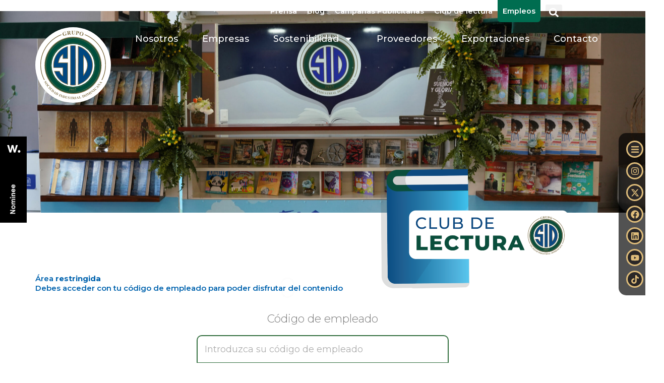

--- FILE ---
content_type: text/html; charset=UTF-8
request_url: https://gruposid.com.do/books/brida/
body_size: 69826
content:
<!DOCTYPE html>
<html lang="es-ES">
<head>
<meta charset="UTF-8">
<meta name="viewport" content="width=device-width, initial-scale=1">
	<link rel="profile" href="https://gmpg.org/xfn/11"> 
	<meta name='robots' content='index, follow, max-image-preview:large, max-snippet:-1, max-video-preview:-1' />

	<!-- This site is optimized with the Yoast SEO plugin v26.7 - https://yoast.com/wordpress/plugins/seo/ -->
	<title>Brida - GRUPO SID</title>
	<meta name="description" content="n relato de amor, magia, espiritualidad y misterio. A Brida, una joven irlandesa de veintiún años, le interesa la magia, pero quiere ir más allá y profundizar en sus poderes." />
	<link rel="canonical" href="https://gruposid.com.do/books/brida/" />
	<meta property="og:locale" content="es_ES" />
	<meta property="og:type" content="article" />
	<meta property="og:title" content="Brida - GRUPO SID" />
	<meta property="og:description" content="n relato de amor, magia, espiritualidad y misterio. A Brida, una joven irlandesa de veintiún años, le interesa la magia, pero quiere ir más allá y profundizar en sus poderes." />
	<meta property="og:url" content="https://gruposid.com.do/books/brida/" />
	<meta property="og:site_name" content="GRUPO SID" />
	<meta property="article:publisher" content="https://facebook.com/gruposid" />
	<meta property="og:image" content="https://d3egtvtajmesev.cloudfront.net/wp-content/uploads/2023/12/26101113/4.png" />
	<meta property="og:image:width" content="1080" />
	<meta property="og:image:height" content="1080" />
	<meta property="og:image:type" content="image/png" />
	<meta name="twitter:card" content="summary_large_image" />
	<meta name="twitter:site" content="@GrupoSID" />
	<meta name="twitter:label1" content="Tiempo de lectura" />
	<meta name="twitter:data1" content="1 minuto" />
	<script type="application/ld+json" class="yoast-schema-graph">{"@context":"https://schema.org","@graph":[{"@type":"WebPage","@id":"https://gruposid.com.do/books/brida/","url":"https://gruposid.com.do/books/brida/","name":"Brida - GRUPO SID","isPartOf":{"@id":"https://gruposid.com.do/#website"},"primaryImageOfPage":{"@id":"https://gruposid.com.do/books/brida/#primaryimage"},"image":{"@id":"https://gruposid.com.do/books/brida/#primaryimage"},"thumbnailUrl":"https://d3egtvtajmesev.cloudfront.net/wp-content/uploads/2023/12/26101113/4.png","datePublished":"2023-12-26T15:56:58+00:00","description":"n relato de amor, magia, espiritualidad y misterio. A Brida, una joven irlandesa de veintiún años, le interesa la magia, pero quiere ir más allá y profundizar en sus poderes.","breadcrumb":{"@id":"https://gruposid.com.do/books/brida/#breadcrumb"},"inLanguage":"es","potentialAction":[{"@type":"ReadAction","target":["https://gruposid.com.do/books/brida/"]}]},{"@type":"ImageObject","inLanguage":"es","@id":"https://gruposid.com.do/books/brida/#primaryimage","url":"https://d3egtvtajmesev.cloudfront.net/wp-content/uploads/2023/12/26101113/4.png","contentUrl":"https://d3egtvtajmesev.cloudfront.net/wp-content/uploads/2023/12/26101113/4.png","width":1080,"height":1080},{"@type":"BreadcrumbList","@id":"https://gruposid.com.do/books/brida/#breadcrumb","itemListElement":[{"@type":"ListItem","position":1,"name":"Home","item":"https://gruposid.com.do/"},{"@type":"ListItem","position":2,"name":"Brida"}]},{"@type":"WebSite","@id":"https://gruposid.com.do/#website","url":"https://gruposid.com.do/","name":"GRUPO SID","description":"Sociedad Industrial Dominicana","publisher":{"@id":"https://gruposid.com.do/#organization"},"potentialAction":[{"@type":"SearchAction","target":{"@type":"EntryPoint","urlTemplate":"https://gruposid.com.do/?s={search_term_string}"},"query-input":{"@type":"PropertyValueSpecification","valueRequired":true,"valueName":"search_term_string"}}],"inLanguage":"es"},{"@type":"Organization","@id":"https://gruposid.com.do/#organization","name":"GRUPO SID","url":"https://gruposid.com.do/","logo":{"@type":"ImageObject","inLanguage":"es","@id":"https://gruposid.com.do/#/schema/logo/image/","url":"https://d3egtvtajmesev.cloudfront.net/wp-content/uploads/2021/11/08225020/logo-sid.svg","contentUrl":"https://d3egtvtajmesev.cloudfront.net/wp-content/uploads/2021/11/08225020/logo-sid.svg","width":144,"height":144,"caption":"GRUPO SID"},"image":{"@id":"https://gruposid.com.do/#/schema/logo/image/"},"sameAs":["https://facebook.com/gruposid","https://x.com/GrupoSID","https://www.instagram.com/gruposid/","https://do.linkedin.com/company/gruposid","https://www.tiktok.com/@gruposiddo"]}]}</script>
	<!-- / Yoast SEO plugin. -->


<link rel="alternate" type="application/rss+xml" title="GRUPO SID &raquo; Feed" href="https://gruposid.com.do/feed/" />
<link rel="alternate" type="application/rss+xml" title="GRUPO SID &raquo; Feed de los comentarios" href="https://gruposid.com.do/comments/feed/" />
<link rel="alternate" title="oEmbed (JSON)" type="application/json+oembed" href="https://gruposid.com.do/wp-json/oembed/1.0/embed?url=https%3A%2F%2Fgruposid.com.do%2Fbooks%2Fbrida%2F&#038;lang=es" />
<link rel="alternate" title="oEmbed (XML)" type="text/xml+oembed" href="https://gruposid.com.do/wp-json/oembed/1.0/embed?url=https%3A%2F%2Fgruposid.com.do%2Fbooks%2Fbrida%2F&#038;format=xml&#038;lang=es" />
<style id='wp-img-auto-sizes-contain-inline-css'>
img:is([sizes=auto i],[sizes^="auto," i]){contain-intrinsic-size:3000px 1500px}
/*# sourceURL=wp-img-auto-sizes-contain-inline-css */
</style>
<link rel='stylesheet' id='astra-theme-css-css' href='https://gruposid.com.do/wp-content/themes/astra/assets/css/minified/main.min.css?ver=4.12.0' media='all' />
<style id='astra-theme-css-inline-css'>
.ast-no-sidebar .entry-content .alignfull {margin-left: calc( -50vw + 50%);margin-right: calc( -50vw + 50%);max-width: 100vw;width: 100vw;}.ast-no-sidebar .entry-content .alignwide {margin-left: calc(-41vw + 50%);margin-right: calc(-41vw + 50%);max-width: unset;width: unset;}.ast-no-sidebar .entry-content .alignfull .alignfull,.ast-no-sidebar .entry-content .alignfull .alignwide,.ast-no-sidebar .entry-content .alignwide .alignfull,.ast-no-sidebar .entry-content .alignwide .alignwide,.ast-no-sidebar .entry-content .wp-block-column .alignfull,.ast-no-sidebar .entry-content .wp-block-column .alignwide{width: 100%;margin-left: auto;margin-right: auto;}.wp-block-gallery,.blocks-gallery-grid {margin: 0;}.wp-block-separator {max-width: 100px;}.wp-block-separator.is-style-wide,.wp-block-separator.is-style-dots {max-width: none;}.entry-content .has-2-columns .wp-block-column:first-child {padding-right: 10px;}.entry-content .has-2-columns .wp-block-column:last-child {padding-left: 10px;}@media (max-width: 782px) {.entry-content .wp-block-columns .wp-block-column {flex-basis: 100%;}.entry-content .has-2-columns .wp-block-column:first-child {padding-right: 0;}.entry-content .has-2-columns .wp-block-column:last-child {padding-left: 0;}}body .entry-content .wp-block-latest-posts {margin-left: 0;}body .entry-content .wp-block-latest-posts li {list-style: none;}.ast-no-sidebar .ast-container .entry-content .wp-block-latest-posts {margin-left: 0;}.ast-header-break-point .entry-content .alignwide {margin-left: auto;margin-right: auto;}.entry-content .blocks-gallery-item img {margin-bottom: auto;}.wp-block-pullquote {border-top: 4px solid #555d66;border-bottom: 4px solid #555d66;color: #40464d;}:root{--ast-post-nav-space:0;--ast-container-default-xlg-padding:6.67em;--ast-container-default-lg-padding:5.67em;--ast-container-default-slg-padding:4.34em;--ast-container-default-md-padding:3.34em;--ast-container-default-sm-padding:6.67em;--ast-container-default-xs-padding:2.4em;--ast-container-default-xxs-padding:1.4em;--ast-code-block-background:#EEEEEE;--ast-comment-inputs-background:#FAFAFA;--ast-normal-container-width:1200px;--ast-narrow-container-width:750px;--ast-blog-title-font-weight:normal;--ast-blog-meta-weight:inherit;--ast-global-color-primary:var(--ast-global-color-5);--ast-global-color-secondary:var(--ast-global-color-4);--ast-global-color-alternate-background:var(--ast-global-color-7);--ast-global-color-subtle-background:var(--ast-global-color-6);--ast-bg-style-guide:var( --ast-global-color-secondary,--ast-global-color-5 );--ast-shadow-style-guide:0px 0px 4px 0 #00000057;--ast-global-dark-bg-style:#fff;--ast-global-dark-lfs:#fbfbfb;--ast-widget-bg-color:#fafafa;--ast-wc-container-head-bg-color:#fbfbfb;--ast-title-layout-bg:#eeeeee;--ast-search-border-color:#e7e7e7;--ast-lifter-hover-bg:#e6e6e6;--ast-gallery-block-color:#000;--srfm-color-input-label:var(--ast-global-color-2);}html{font-size:93.75%;}a,.page-title{color:var(--ast-global-color-0);}a:hover,a:focus{color:var(--ast-global-color-1);}body,button,input,select,textarea,.ast-button,.ast-custom-button{font-family:-apple-system,BlinkMacSystemFont,Segoe UI,Roboto,Oxygen-Sans,Ubuntu,Cantarell,Helvetica Neue,sans-serif;font-weight:inherit;font-size:15px;font-size:1rem;line-height:var(--ast-body-line-height,1.65em);}blockquote{color:var(--ast-global-color-3);}h1,h2,h3,h4,h5,h6,.entry-content :where(h1,h2,h3,h4,h5,h6),.site-title,.site-title a{font-weight:600;}.ast-site-identity .site-title a{color:var(--ast-global-color-2);}.site-title{font-size:35px;font-size:2.3333333333333rem;display:block;}.site-header .site-description{font-size:15px;font-size:1rem;display:none;}.entry-title{font-size:26px;font-size:1.7333333333333rem;}.archive .ast-article-post .ast-article-inner,.blog .ast-article-post .ast-article-inner,.archive .ast-article-post .ast-article-inner:hover,.blog .ast-article-post .ast-article-inner:hover{overflow:hidden;}h1,.entry-content :where(h1){font-size:40px;font-size:2.6666666666667rem;font-weight:600;line-height:1.4em;}h2,.entry-content :where(h2){font-size:32px;font-size:2.1333333333333rem;font-weight:600;line-height:1.3em;}h3,.entry-content :where(h3){font-size:26px;font-size:1.7333333333333rem;font-weight:600;line-height:1.3em;}h4,.entry-content :where(h4){font-size:24px;font-size:1.6rem;line-height:1.2em;font-weight:600;}h5,.entry-content :where(h5){font-size:20px;font-size:1.3333333333333rem;line-height:1.2em;font-weight:600;}h6,.entry-content :where(h6){font-size:16px;font-size:1.0666666666667rem;line-height:1.25em;font-weight:600;}::selection{background-color:var(--ast-global-color-0);color:#ffffff;}body,h1,h2,h3,h4,h5,h6,.entry-title a,.entry-content :where(h1,h2,h3,h4,h5,h6){color:var(--ast-global-color-3);}.tagcloud a:hover,.tagcloud a:focus,.tagcloud a.current-item{color:#ffffff;border-color:var(--ast-global-color-0);background-color:var(--ast-global-color-0);}input:focus,input[type="text"]:focus,input[type="email"]:focus,input[type="url"]:focus,input[type="password"]:focus,input[type="reset"]:focus,input[type="search"]:focus,textarea:focus{border-color:var(--ast-global-color-0);}input[type="radio"]:checked,input[type=reset],input[type="checkbox"]:checked,input[type="checkbox"]:hover:checked,input[type="checkbox"]:focus:checked,input[type=range]::-webkit-slider-thumb{border-color:var(--ast-global-color-0);background-color:var(--ast-global-color-0);box-shadow:none;}.site-footer a:hover + .post-count,.site-footer a:focus + .post-count{background:var(--ast-global-color-0);border-color:var(--ast-global-color-0);}.single .nav-links .nav-previous,.single .nav-links .nav-next{color:var(--ast-global-color-0);}.entry-meta,.entry-meta *{line-height:1.45;color:var(--ast-global-color-0);}.entry-meta a:not(.ast-button):hover,.entry-meta a:not(.ast-button):hover *,.entry-meta a:not(.ast-button):focus,.entry-meta a:not(.ast-button):focus *,.page-links > .page-link,.page-links .page-link:hover,.post-navigation a:hover{color:var(--ast-global-color-1);}#cat option,.secondary .calendar_wrap thead a,.secondary .calendar_wrap thead a:visited{color:var(--ast-global-color-0);}.secondary .calendar_wrap #today,.ast-progress-val span{background:var(--ast-global-color-0);}.secondary a:hover + .post-count,.secondary a:focus + .post-count{background:var(--ast-global-color-0);border-color:var(--ast-global-color-0);}.calendar_wrap #today > a{color:#ffffff;}.page-links .page-link,.single .post-navigation a{color:var(--ast-global-color-0);}.ast-search-menu-icon .search-form button.search-submit{padding:0 4px;}.ast-search-menu-icon form.search-form{padding-right:0;}.ast-search-menu-icon.slide-search input.search-field{width:0;}.ast-header-search .ast-search-menu-icon.ast-dropdown-active .search-form,.ast-header-search .ast-search-menu-icon.ast-dropdown-active .search-field:focus{transition:all 0.2s;}.search-form input.search-field:focus{outline:none;}.ast-archive-title{color:var(--ast-global-color-2);}.widget-title,.widget .wp-block-heading{font-size:21px;font-size:1.4rem;color:var(--ast-global-color-2);}.single .ast-author-details .author-title{color:var(--ast-global-color-1);}.ast-single-post .entry-content a,.ast-comment-content a:not(.ast-comment-edit-reply-wrap a){text-decoration:underline;}.ast-single-post .wp-block-button .wp-block-button__link,.ast-single-post .elementor-widget-button .elementor-button,.ast-single-post .entry-content .uagb-tab a,.ast-single-post .entry-content .uagb-ifb-cta a,.ast-single-post .entry-content .wp-block-uagb-buttons a,.ast-single-post .entry-content .uabb-module-content a,.ast-single-post .entry-content .uagb-post-grid a,.ast-single-post .entry-content .uagb-timeline a,.ast-single-post .entry-content .uagb-toc__wrap a,.ast-single-post .entry-content .uagb-taxomony-box a,.entry-content .wp-block-latest-posts > li > a,.ast-single-post .entry-content .wp-block-file__button,a.ast-post-filter-single,.ast-single-post .wp-block-buttons .wp-block-button.is-style-outline .wp-block-button__link,.ast-single-post .ast-comment-content .comment-reply-link,.ast-single-post .ast-comment-content .comment-edit-link{text-decoration:none;}.ast-search-menu-icon.slide-search a:focus-visible:focus-visible,.astra-search-icon:focus-visible,#close:focus-visible,a:focus-visible,.ast-menu-toggle:focus-visible,.site .skip-link:focus-visible,.wp-block-loginout input:focus-visible,.wp-block-search.wp-block-search__button-inside .wp-block-search__inside-wrapper,.ast-header-navigation-arrow:focus-visible,.ast-orders-table__row .ast-orders-table__cell:focus-visible,a#ast-apply-coupon:focus-visible,#ast-apply-coupon:focus-visible,#close:focus-visible,.button.search-submit:focus-visible,#search_submit:focus,.normal-search:focus-visible,.ast-header-account-wrap:focus-visible,.astra-cart-drawer-close:focus,.ast-single-variation:focus,.ast-button:focus,.ast-builder-button-wrap:has(.ast-custom-button-link:focus),.ast-builder-button-wrap .ast-custom-button-link:focus{outline-style:dotted;outline-color:inherit;outline-width:thin;}input:focus,input[type="text"]:focus,input[type="email"]:focus,input[type="url"]:focus,input[type="password"]:focus,input[type="reset"]:focus,input[type="search"]:focus,input[type="number"]:focus,textarea:focus,.wp-block-search__input:focus,[data-section="section-header-mobile-trigger"] .ast-button-wrap .ast-mobile-menu-trigger-minimal:focus,.ast-mobile-popup-drawer.active .menu-toggle-close:focus,#ast-scroll-top:focus,#coupon_code:focus,#ast-coupon-code:focus{border-style:dotted;border-color:inherit;border-width:thin;}input{outline:none;}.ast-logo-title-inline .site-logo-img{padding-right:1em;}.site-logo-img img{ transition:all 0.2s linear;}body .ast-oembed-container *{position:absolute;top:0;width:100%;height:100%;left:0;}body .wp-block-embed-pocket-casts .ast-oembed-container *{position:unset;}.ast-single-post-featured-section + article {margin-top: 2em;}.site-content .ast-single-post-featured-section img {width: 100%;overflow: hidden;object-fit: cover;}.ast-separate-container .site-content .ast-single-post-featured-section + article {margin-top: -80px;z-index: 9;position: relative;border-radius: 4px;}@media (min-width: 922px) {.ast-no-sidebar .site-content .ast-article-image-container--wide {margin-left: -120px;margin-right: -120px;max-width: unset;width: unset;}.ast-left-sidebar .site-content .ast-article-image-container--wide,.ast-right-sidebar .site-content .ast-article-image-container--wide {margin-left: -10px;margin-right: -10px;}.site-content .ast-article-image-container--full {margin-left: calc( -50vw + 50%);margin-right: calc( -50vw + 50%);max-width: 100vw;width: 100vw;}.ast-left-sidebar .site-content .ast-article-image-container--full,.ast-right-sidebar .site-content .ast-article-image-container--full {margin-left: -10px;margin-right: -10px;max-width: inherit;width: auto;}}.site > .ast-single-related-posts-container {margin-top: 0;}@media (min-width: 922px) {.ast-desktop .ast-container--narrow {max-width: var(--ast-narrow-container-width);margin: 0 auto;}}.ast-page-builder-template .hentry {margin: 0;}.ast-page-builder-template .site-content > .ast-container {max-width: 100%;padding: 0;}.ast-page-builder-template .site .site-content #primary {padding: 0;margin: 0;}.ast-page-builder-template .no-results {text-align: center;margin: 4em auto;}.ast-page-builder-template .ast-pagination {padding: 2em;}.ast-page-builder-template .entry-header.ast-no-title.ast-no-thumbnail {margin-top: 0;}.ast-page-builder-template .entry-header.ast-header-without-markup {margin-top: 0;margin-bottom: 0;}.ast-page-builder-template .entry-header.ast-no-title.ast-no-meta {margin-bottom: 0;}.ast-page-builder-template.single .post-navigation {padding-bottom: 2em;}.ast-page-builder-template.single-post .site-content > .ast-container {max-width: 100%;}.ast-page-builder-template .entry-header {margin-top: 4em;margin-left: auto;margin-right: auto;padding-left: 20px;padding-right: 20px;}.single.ast-page-builder-template .entry-header {padding-left: 20px;padding-right: 20px;}.ast-page-builder-template .ast-archive-description {margin: 4em auto 0;padding-left: 20px;padding-right: 20px;}@media (max-width:921.9px){#ast-desktop-header{display:none;}}@media (min-width:922px){#ast-mobile-header{display:none;}}@media( max-width: 420px ) {.single .nav-links .nav-previous,.single .nav-links .nav-next {width: 100%;text-align: center;}}.wp-block-buttons.aligncenter{justify-content:center;}@media (max-width:921px){.ast-theme-transparent-header #primary,.ast-theme-transparent-header #secondary{padding:0;}}@media (max-width:921px){.ast-plain-container.ast-no-sidebar #primary{padding:0;}}.ast-plain-container.ast-no-sidebar #primary{margin-top:0;margin-bottom:0;}@media (min-width:1200px){.wp-block-group .has-background{padding:20px;}}@media (min-width:1200px){.wp-block-cover-image.alignwide .wp-block-cover__inner-container,.wp-block-cover.alignwide .wp-block-cover__inner-container,.wp-block-cover-image.alignfull .wp-block-cover__inner-container,.wp-block-cover.alignfull .wp-block-cover__inner-container{width:100%;}}.wp-block-columns{margin-bottom:unset;}.wp-block-image.size-full{margin:2rem 0;}.wp-block-separator.has-background{padding:0;}.wp-block-gallery{margin-bottom:1.6em;}.wp-block-group{padding-top:4em;padding-bottom:4em;}.wp-block-group__inner-container .wp-block-columns:last-child,.wp-block-group__inner-container :last-child,.wp-block-table table{margin-bottom:0;}.blocks-gallery-grid{width:100%;}.wp-block-navigation-link__content{padding:5px 0;}.wp-block-group .wp-block-group .has-text-align-center,.wp-block-group .wp-block-column .has-text-align-center{max-width:100%;}.has-text-align-center{margin:0 auto;}@media (max-width:1200px){.wp-block-group{padding:3em;}.wp-block-group .wp-block-group{padding:1.5em;}.wp-block-columns,.wp-block-column{margin:1rem 0;}}@media (min-width:921px){.wp-block-columns .wp-block-group{padding:2em;}}@media (max-width:544px){.wp-block-cover-image .wp-block-cover__inner-container,.wp-block-cover .wp-block-cover__inner-container{width:unset;}.wp-block-cover,.wp-block-cover-image{padding:2em 0;}.wp-block-group,.wp-block-cover{padding:2em;}.wp-block-media-text__media img,.wp-block-media-text__media video{width:unset;max-width:100%;}.wp-block-media-text.has-background .wp-block-media-text__content{padding:1em;}}.wp-block-image.aligncenter{margin-left:auto;margin-right:auto;}.wp-block-table.aligncenter{margin-left:auto;margin-right:auto;}@media (min-width:544px){.entry-content .wp-block-media-text.has-media-on-the-right .wp-block-media-text__content{padding:0 8% 0 0;}.entry-content .wp-block-media-text .wp-block-media-text__content{padding:0 0 0 8%;}.ast-plain-container .site-content .entry-content .has-custom-content-position.is-position-bottom-left > *,.ast-plain-container .site-content .entry-content .has-custom-content-position.is-position-bottom-right > *,.ast-plain-container .site-content .entry-content .has-custom-content-position.is-position-top-left > *,.ast-plain-container .site-content .entry-content .has-custom-content-position.is-position-top-right > *,.ast-plain-container .site-content .entry-content .has-custom-content-position.is-position-center-right > *,.ast-plain-container .site-content .entry-content .has-custom-content-position.is-position-center-left > *{margin:0;}}@media (max-width:544px){.entry-content .wp-block-media-text .wp-block-media-text__content{padding:8% 0;}.wp-block-media-text .wp-block-media-text__media img{width:auto;max-width:100%;}}.wp-block-button.is-style-outline .wp-block-button__link{border-color:var(--ast-global-color-0);}div.wp-block-button.is-style-outline > .wp-block-button__link:not(.has-text-color),div.wp-block-button.wp-block-button__link.is-style-outline:not(.has-text-color){color:var(--ast-global-color-0);}.wp-block-button.is-style-outline .wp-block-button__link:hover,.wp-block-buttons .wp-block-button.is-style-outline .wp-block-button__link:focus,.wp-block-buttons .wp-block-button.is-style-outline > .wp-block-button__link:not(.has-text-color):hover,.wp-block-buttons .wp-block-button.wp-block-button__link.is-style-outline:not(.has-text-color):hover{color:#ffffff;background-color:var(--ast-global-color-1);border-color:var(--ast-global-color-1);}.post-page-numbers.current .page-link,.ast-pagination .page-numbers.current{color:#ffffff;border-color:var(--ast-global-color-0);background-color:var(--ast-global-color-0);}@media (min-width:544px){.entry-content > .alignleft{margin-right:20px;}.entry-content > .alignright{margin-left:20px;}}.wp-block-button.is-style-outline .wp-block-button__link.wp-element-button,.ast-outline-button{border-color:var(--ast-global-color-0);font-family:inherit;font-weight:inherit;line-height:1em;}.wp-block-buttons .wp-block-button.is-style-outline > .wp-block-button__link:not(.has-text-color),.wp-block-buttons .wp-block-button.wp-block-button__link.is-style-outline:not(.has-text-color),.ast-outline-button{color:var(--ast-global-color-0);}.wp-block-button.is-style-outline .wp-block-button__link:hover,.wp-block-buttons .wp-block-button.is-style-outline .wp-block-button__link:focus,.wp-block-buttons .wp-block-button.is-style-outline > .wp-block-button__link:not(.has-text-color):hover,.wp-block-buttons .wp-block-button.wp-block-button__link.is-style-outline:not(.has-text-color):hover,.ast-outline-button:hover,.ast-outline-button:focus,.wp-block-uagb-buttons-child .uagb-buttons-repeater.ast-outline-button:hover,.wp-block-uagb-buttons-child .uagb-buttons-repeater.ast-outline-button:focus{color:#ffffff;background-color:var(--ast-global-color-1);border-color:var(--ast-global-color-1);}.wp-block-button .wp-block-button__link.wp-element-button.is-style-outline:not(.has-background),.wp-block-button.is-style-outline>.wp-block-button__link.wp-element-button:not(.has-background),.ast-outline-button{background-color:transparent;}.entry-content[data-ast-blocks-layout] > figure{margin-bottom:1em;}h1.widget-title{font-weight:600;}h2.widget-title{font-weight:600;}h3.widget-title{font-weight:600;}.elementor-widget-container .elementor-loop-container .e-loop-item[data-elementor-type="loop-item"]{width:100%;}@media (max-width:921px){.ast-left-sidebar #content > .ast-container{display:flex;flex-direction:column-reverse;width:100%;}.ast-separate-container .ast-article-post,.ast-separate-container .ast-article-single{padding:1.5em 2.14em;}.ast-author-box img.avatar{margin:20px 0 0 0;}}@media (min-width:922px){.ast-separate-container.ast-right-sidebar #primary,.ast-separate-container.ast-left-sidebar #primary{border:0;}.search-no-results.ast-separate-container #primary{margin-bottom:4em;}}.wp-block-button .wp-block-button__link{color:#ffffff;}.wp-block-button .wp-block-button__link:hover,.wp-block-button .wp-block-button__link:focus{color:#ffffff;background-color:var(--ast-global-color-1);border-color:var(--ast-global-color-1);}.elementor-widget-heading h1.elementor-heading-title{line-height:1.4em;}.elementor-widget-heading h2.elementor-heading-title{line-height:1.3em;}.elementor-widget-heading h3.elementor-heading-title{line-height:1.3em;}.elementor-widget-heading h4.elementor-heading-title{line-height:1.2em;}.elementor-widget-heading h5.elementor-heading-title{line-height:1.2em;}.elementor-widget-heading h6.elementor-heading-title{line-height:1.25em;}.wp-block-button .wp-block-button__link{border-color:var(--ast-global-color-0);background-color:var(--ast-global-color-0);color:#ffffff;font-family:inherit;font-weight:inherit;line-height:1em;padding-top:15px;padding-right:30px;padding-bottom:15px;padding-left:30px;}@media (max-width:921px){.wp-block-button .wp-block-button__link{padding-top:14px;padding-right:28px;padding-bottom:14px;padding-left:28px;}}@media (max-width:544px){.wp-block-button .wp-block-button__link{padding-top:12px;padding-right:24px;padding-bottom:12px;padding-left:24px;}}.menu-toggle,button,.ast-button,.ast-custom-button,.button,input#submit,input[type="button"],input[type="submit"],input[type="reset"],form[CLASS*="wp-block-search__"].wp-block-search .wp-block-search__inside-wrapper .wp-block-search__button,body .wp-block-file .wp-block-file__button{border-style:solid;border-top-width:0;border-right-width:0;border-left-width:0;border-bottom-width:0;color:#ffffff;border-color:var(--ast-global-color-0);background-color:var(--ast-global-color-0);padding-top:15px;padding-right:30px;padding-bottom:15px;padding-left:30px;font-family:inherit;font-weight:inherit;line-height:1em;}button:focus,.menu-toggle:hover,button:hover,.ast-button:hover,.ast-custom-button:hover .button:hover,.ast-custom-button:hover ,input[type=reset]:hover,input[type=reset]:focus,input#submit:hover,input#submit:focus,input[type="button"]:hover,input[type="button"]:focus,input[type="submit"]:hover,input[type="submit"]:focus,form[CLASS*="wp-block-search__"].wp-block-search .wp-block-search__inside-wrapper .wp-block-search__button:hover,form[CLASS*="wp-block-search__"].wp-block-search .wp-block-search__inside-wrapper .wp-block-search__button:focus,body .wp-block-file .wp-block-file__button:hover,body .wp-block-file .wp-block-file__button:focus{color:#ffffff;background-color:var(--ast-global-color-1);border-color:var(--ast-global-color-1);}@media (max-width:921px){.menu-toggle,button,.ast-button,.ast-custom-button,.button,input#submit,input[type="button"],input[type="submit"],input[type="reset"],form[CLASS*="wp-block-search__"].wp-block-search .wp-block-search__inside-wrapper .wp-block-search__button,body .wp-block-file .wp-block-file__button{padding-top:14px;padding-right:28px;padding-bottom:14px;padding-left:28px;}}@media (max-width:544px){.menu-toggle,button,.ast-button,.ast-custom-button,.button,input#submit,input[type="button"],input[type="submit"],input[type="reset"],form[CLASS*="wp-block-search__"].wp-block-search .wp-block-search__inside-wrapper .wp-block-search__button,body .wp-block-file .wp-block-file__button{padding-top:12px;padding-right:24px;padding-bottom:12px;padding-left:24px;}}@media (max-width:921px){.ast-mobile-header-stack .main-header-bar .ast-search-menu-icon{display:inline-block;}.ast-header-break-point.ast-header-custom-item-outside .ast-mobile-header-stack .main-header-bar .ast-search-icon{margin:0;}.ast-comment-avatar-wrap img{max-width:2.5em;}.ast-comment-meta{padding:0 1.8888em 1.3333em;}.ast-separate-container .ast-comment-list li.depth-1{padding:1.5em 2.14em;}.ast-separate-container .comment-respond{padding:2em 2.14em;}}@media (min-width:544px){.ast-container{max-width:100%;}}@media (max-width:544px){.ast-separate-container .ast-article-post,.ast-separate-container .ast-article-single,.ast-separate-container .comments-title,.ast-separate-container .ast-archive-description{padding:1.5em 1em;}.ast-separate-container #content .ast-container{padding-left:0.54em;padding-right:0.54em;}.ast-separate-container .ast-comment-list .bypostauthor{padding:.5em;}.ast-search-menu-icon.ast-dropdown-active .search-field{width:170px;}} #ast-mobile-header .ast-site-header-cart-li a{pointer-events:none;}body,.ast-separate-container{background-color:var(--ast-global-color-4);}.entry-content > .wp-block-group,.entry-content > .wp-block-media-text,.entry-content > .wp-block-cover,.entry-content > .wp-block-columns{max-width:58em;width:calc(100% - 4em);margin-left:auto;margin-right:auto;}.entry-content [class*="__inner-container"] > .alignfull{max-width:100%;margin-left:0;margin-right:0;}.entry-content [class*="__inner-container"] > *:not(.alignwide):not(.alignfull):not(.alignleft):not(.alignright){margin-left:auto;margin-right:auto;}.entry-content [class*="__inner-container"] > *:not(.alignwide):not(p):not(.alignfull):not(.alignleft):not(.alignright):not(.is-style-wide):not(iframe){max-width:50rem;width:100%;}@media (min-width:921px){.entry-content > .wp-block-group.alignwide.has-background,.entry-content > .wp-block-group.alignfull.has-background,.entry-content > .wp-block-cover.alignwide,.entry-content > .wp-block-cover.alignfull,.entry-content > .wp-block-columns.has-background.alignwide,.entry-content > .wp-block-columns.has-background.alignfull{margin-top:0;margin-bottom:0;padding:6em 4em;}.entry-content > .wp-block-columns.has-background{margin-bottom:0;}}@media (min-width:1200px){.entry-content .alignfull p{max-width:1200px;}.entry-content .alignfull{max-width:100%;width:100%;}.ast-page-builder-template .entry-content .alignwide,.entry-content [class*="__inner-container"] > .alignwide{max-width:1200px;margin-left:0;margin-right:0;}.entry-content .alignfull [class*="__inner-container"] > .alignwide{max-width:80rem;}}@media (min-width:545px){.site-main .entry-content > .alignwide{margin:0 auto;}.wp-block-group.has-background,.entry-content > .wp-block-cover,.entry-content > .wp-block-columns.has-background{padding:4em;margin-top:0;margin-bottom:0;}.entry-content .wp-block-media-text.alignfull .wp-block-media-text__content,.entry-content .wp-block-media-text.has-background .wp-block-media-text__content{padding:0 8%;}}@media (max-width:921px){.site-title{display:block;}.site-header .site-description{display:none;}h1,.entry-content :where(h1){font-size:30px;}h2,.entry-content :where(h2){font-size:25px;}h3,.entry-content :where(h3){font-size:20px;}}@media (max-width:544px){.site-title{display:block;}.site-header .site-description{display:none;}h1,.entry-content :where(h1){font-size:30px;}h2,.entry-content :where(h2){font-size:25px;}h3,.entry-content :where(h3){font-size:20px;}}@media (max-width:921px){html{font-size:85.5%;}}@media (max-width:544px){html{font-size:85.5%;}}@media (min-width:922px){.ast-container{max-width:1240px;}}@media (min-width:922px){.site-content .ast-container{display:flex;}}@media (max-width:921px){.site-content .ast-container{flex-direction:column;}}@media (min-width:922px){.main-header-menu .sub-menu .menu-item.ast-left-align-sub-menu:hover > .sub-menu,.main-header-menu .sub-menu .menu-item.ast-left-align-sub-menu.focus > .sub-menu{margin-left:-0px;}}.site .comments-area{padding-bottom:3em;}.wp-block-search {margin-bottom: 20px;}.wp-block-site-tagline {margin-top: 20px;}form.wp-block-search .wp-block-search__input,.wp-block-search.wp-block-search__button-inside .wp-block-search__inside-wrapper {border-color: #eaeaea;background: #fafafa;}.wp-block-search.wp-block-search__button-inside .wp-block-search__inside-wrapper .wp-block-search__input:focus,.wp-block-loginout input:focus {outline: thin dotted;}.wp-block-loginout input:focus {border-color: transparent;} form.wp-block-search .wp-block-search__inside-wrapper .wp-block-search__input {padding: 12px;}form.wp-block-search .wp-block-search__button svg {fill: currentColor;width: 20px;height: 20px;}.wp-block-loginout p label {display: block;}.wp-block-loginout p:not(.login-remember):not(.login-submit) input {width: 100%;}.wp-block-loginout .login-remember input {width: 1.1rem;height: 1.1rem;margin: 0 5px 4px 0;vertical-align: middle;}.wp-block-file {display: flex;align-items: center;flex-wrap: wrap;justify-content: space-between;}.wp-block-pullquote {border: none;}.wp-block-pullquote blockquote::before {content: "\201D";font-family: "Helvetica",sans-serif;display: flex;transform: rotate( 180deg );font-size: 6rem;font-style: normal;line-height: 1;font-weight: bold;align-items: center;justify-content: center;}.has-text-align-right > blockquote::before {justify-content: flex-start;}.has-text-align-left > blockquote::before {justify-content: flex-end;}figure.wp-block-pullquote.is-style-solid-color blockquote {max-width: 100%;text-align: inherit;}blockquote {padding: 0 1.2em 1.2em;}.wp-block-button__link {border: 2px solid currentColor;}body .wp-block-file .wp-block-file__button {text-decoration: none;}ul.wp-block-categories-list.wp-block-categories,ul.wp-block-archives-list.wp-block-archives {list-style-type: none;}ul,ol {margin-left: 20px;}figure.alignright figcaption {text-align: right;}:root .has-ast-global-color-0-color{color:var(--ast-global-color-0);}:root .has-ast-global-color-0-background-color{background-color:var(--ast-global-color-0);}:root .wp-block-button .has-ast-global-color-0-color{color:var(--ast-global-color-0);}:root .wp-block-button .has-ast-global-color-0-background-color{background-color:var(--ast-global-color-0);}:root .has-ast-global-color-1-color{color:var(--ast-global-color-1);}:root .has-ast-global-color-1-background-color{background-color:var(--ast-global-color-1);}:root .wp-block-button .has-ast-global-color-1-color{color:var(--ast-global-color-1);}:root .wp-block-button .has-ast-global-color-1-background-color{background-color:var(--ast-global-color-1);}:root .has-ast-global-color-2-color{color:var(--ast-global-color-2);}:root .has-ast-global-color-2-background-color{background-color:var(--ast-global-color-2);}:root .wp-block-button .has-ast-global-color-2-color{color:var(--ast-global-color-2);}:root .wp-block-button .has-ast-global-color-2-background-color{background-color:var(--ast-global-color-2);}:root .has-ast-global-color-3-color{color:var(--ast-global-color-3);}:root .has-ast-global-color-3-background-color{background-color:var(--ast-global-color-3);}:root .wp-block-button .has-ast-global-color-3-color{color:var(--ast-global-color-3);}:root .wp-block-button .has-ast-global-color-3-background-color{background-color:var(--ast-global-color-3);}:root .has-ast-global-color-4-color{color:var(--ast-global-color-4);}:root .has-ast-global-color-4-background-color{background-color:var(--ast-global-color-4);}:root .wp-block-button .has-ast-global-color-4-color{color:var(--ast-global-color-4);}:root .wp-block-button .has-ast-global-color-4-background-color{background-color:var(--ast-global-color-4);}:root .has-ast-global-color-5-color{color:var(--ast-global-color-5);}:root .has-ast-global-color-5-background-color{background-color:var(--ast-global-color-5);}:root .wp-block-button .has-ast-global-color-5-color{color:var(--ast-global-color-5);}:root .wp-block-button .has-ast-global-color-5-background-color{background-color:var(--ast-global-color-5);}:root .has-ast-global-color-6-color{color:var(--ast-global-color-6);}:root .has-ast-global-color-6-background-color{background-color:var(--ast-global-color-6);}:root .wp-block-button .has-ast-global-color-6-color{color:var(--ast-global-color-6);}:root .wp-block-button .has-ast-global-color-6-background-color{background-color:var(--ast-global-color-6);}:root .has-ast-global-color-7-color{color:var(--ast-global-color-7);}:root .has-ast-global-color-7-background-color{background-color:var(--ast-global-color-7);}:root .wp-block-button .has-ast-global-color-7-color{color:var(--ast-global-color-7);}:root .wp-block-button .has-ast-global-color-7-background-color{background-color:var(--ast-global-color-7);}:root .has-ast-global-color-8-color{color:var(--ast-global-color-8);}:root .has-ast-global-color-8-background-color{background-color:var(--ast-global-color-8);}:root .wp-block-button .has-ast-global-color-8-color{color:var(--ast-global-color-8);}:root .wp-block-button .has-ast-global-color-8-background-color{background-color:var(--ast-global-color-8);}:root{--ast-global-color-0:#0170B9;--ast-global-color-1:#3a3a3a;--ast-global-color-2:#3a3a3a;--ast-global-color-3:#4B4F58;--ast-global-color-4:#F5F5F5;--ast-global-color-5:#FFFFFF;--ast-global-color-6:#E5E5E5;--ast-global-color-7:#424242;--ast-global-color-8:#000000;}:root {--ast-border-color : #dddddd;}.ast-single-entry-banner {-js-display: flex;display: flex;flex-direction: column;justify-content: center;text-align: center;position: relative;background: var(--ast-title-layout-bg);}.ast-single-entry-banner[data-banner-layout="layout-1"] {max-width: 1200px;background: inherit;padding: 20px 0;}.ast-single-entry-banner[data-banner-width-type="custom"] {margin: 0 auto;width: 100%;}.ast-single-entry-banner + .site-content .entry-header {margin-bottom: 0;}.site .ast-author-avatar {--ast-author-avatar-size: ;}a.ast-underline-text {text-decoration: underline;}.ast-container > .ast-terms-link {position: relative;display: block;}a.ast-button.ast-badge-tax {padding: 4px 8px;border-radius: 3px;font-size: inherit;}header.entry-header{text-align:left;}header.entry-header > *:not(:last-child){margin-bottom:10px;}header.entry-header .post-thumb img,.ast-single-post-featured-section.post-thumb img{aspect-ratio:16/9;}@media (max-width:921px){header.entry-header{text-align:left;}}@media (max-width:544px){header.entry-header{text-align:left;}}.ast-archive-entry-banner {-js-display: flex;display: flex;flex-direction: column;justify-content: center;text-align: center;position: relative;background: var(--ast-title-layout-bg);}.ast-archive-entry-banner[data-banner-width-type="custom"] {margin: 0 auto;width: 100%;}.ast-archive-entry-banner[data-banner-layout="layout-1"] {background: inherit;padding: 20px 0;text-align: left;}body.archive .ast-archive-description{max-width:1200px;width:100%;text-align:left;padding-top:3em;padding-right:3em;padding-bottom:3em;padding-left:3em;}body.archive .ast-archive-description > *:not(:last-child){margin-bottom:10px;}@media (max-width:921px){body.archive .ast-archive-description{text-align:left;}}@media (max-width:544px){body.archive .ast-archive-description{text-align:left;}}.ast-breadcrumbs .trail-browse,.ast-breadcrumbs .trail-items,.ast-breadcrumbs .trail-items li{display:inline-block;margin:0;padding:0;border:none;background:inherit;text-indent:0;text-decoration:none;}.ast-breadcrumbs .trail-browse{font-size:inherit;font-style:inherit;font-weight:inherit;color:inherit;}.ast-breadcrumbs .trail-items{list-style:none;}.trail-items li::after{padding:0 0.3em;content:"\00bb";}.trail-items li:last-of-type::after{display:none;}h1,h2,h3,h4,h5,h6,.entry-content :where(h1,h2,h3,h4,h5,h6){color:var(--ast-global-color-2);}.entry-title a{color:var(--ast-global-color-2);}@media (max-width:921px){.ast-builder-grid-row-container.ast-builder-grid-row-tablet-3-firstrow .ast-builder-grid-row > *:first-child,.ast-builder-grid-row-container.ast-builder-grid-row-tablet-3-lastrow .ast-builder-grid-row > *:last-child{grid-column:1 / -1;}}@media (max-width:544px){.ast-builder-grid-row-container.ast-builder-grid-row-mobile-3-firstrow .ast-builder-grid-row > *:first-child,.ast-builder-grid-row-container.ast-builder-grid-row-mobile-3-lastrow .ast-builder-grid-row > *:last-child{grid-column:1 / -1;}}.ast-builder-layout-element[data-section="title_tagline"]{display:flex;}@media (max-width:921px){.ast-header-break-point .ast-builder-layout-element[data-section="title_tagline"]{display:flex;}}@media (max-width:544px){.ast-header-break-point .ast-builder-layout-element[data-section="title_tagline"]{display:flex;}}.ast-builder-menu-1{font-family:inherit;font-weight:inherit;}.ast-builder-menu-1 .sub-menu,.ast-builder-menu-1 .inline-on-mobile .sub-menu{border-top-width:2px;border-bottom-width:0px;border-right-width:0px;border-left-width:0px;border-color:var(--ast-global-color-0);border-style:solid;}.ast-builder-menu-1 .sub-menu .sub-menu{top:-2px;}.ast-builder-menu-1 .main-header-menu > .menu-item > .sub-menu,.ast-builder-menu-1 .main-header-menu > .menu-item > .astra-full-megamenu-wrapper{margin-top:0px;}.ast-desktop .ast-builder-menu-1 .main-header-menu > .menu-item > .sub-menu:before,.ast-desktop .ast-builder-menu-1 .main-header-menu > .menu-item > .astra-full-megamenu-wrapper:before{height:calc( 0px + 2px + 5px );}.ast-desktop .ast-builder-menu-1 .menu-item .sub-menu .menu-link{border-style:none;}@media (max-width:921px){.ast-header-break-point .ast-builder-menu-1 .menu-item.menu-item-has-children > .ast-menu-toggle{top:0;}.ast-builder-menu-1 .inline-on-mobile .menu-item.menu-item-has-children > .ast-menu-toggle{right:-15px;}.ast-builder-menu-1 .menu-item-has-children > .menu-link:after{content:unset;}.ast-builder-menu-1 .main-header-menu > .menu-item > .sub-menu,.ast-builder-menu-1 .main-header-menu > .menu-item > .astra-full-megamenu-wrapper{margin-top:0;}}@media (max-width:544px){.ast-header-break-point .ast-builder-menu-1 .menu-item.menu-item-has-children > .ast-menu-toggle{top:0;}.ast-builder-menu-1 .main-header-menu > .menu-item > .sub-menu,.ast-builder-menu-1 .main-header-menu > .menu-item > .astra-full-megamenu-wrapper{margin-top:0;}}.ast-builder-menu-1{display:flex;}@media (max-width:921px){.ast-header-break-point .ast-builder-menu-1{display:flex;}}@media (max-width:544px){.ast-header-break-point .ast-builder-menu-1{display:flex;}}.site-below-footer-wrap{padding-top:20px;padding-bottom:20px;}.site-below-footer-wrap[data-section="section-below-footer-builder"]{background-color:var( --ast-global-color-primary,--ast-global-color-4 );min-height:80px;border-style:solid;border-width:0px;border-top-width:1px;border-top-color:var(--ast-global-color-subtle-background,--ast-global-color-6);}.site-below-footer-wrap[data-section="section-below-footer-builder"] .ast-builder-grid-row{max-width:1200px;min-height:80px;margin-left:auto;margin-right:auto;}.site-below-footer-wrap[data-section="section-below-footer-builder"] .ast-builder-grid-row,.site-below-footer-wrap[data-section="section-below-footer-builder"] .site-footer-section{align-items:flex-start;}.site-below-footer-wrap[data-section="section-below-footer-builder"].ast-footer-row-inline .site-footer-section{display:flex;margin-bottom:0;}.ast-builder-grid-row-full .ast-builder-grid-row{grid-template-columns:1fr;}@media (max-width:921px){.site-below-footer-wrap[data-section="section-below-footer-builder"].ast-footer-row-tablet-inline .site-footer-section{display:flex;margin-bottom:0;}.site-below-footer-wrap[data-section="section-below-footer-builder"].ast-footer-row-tablet-stack .site-footer-section{display:block;margin-bottom:10px;}.ast-builder-grid-row-container.ast-builder-grid-row-tablet-full .ast-builder-grid-row{grid-template-columns:1fr;}}@media (max-width:544px){.site-below-footer-wrap[data-section="section-below-footer-builder"].ast-footer-row-mobile-inline .site-footer-section{display:flex;margin-bottom:0;}.site-below-footer-wrap[data-section="section-below-footer-builder"].ast-footer-row-mobile-stack .site-footer-section{display:block;margin-bottom:10px;}.ast-builder-grid-row-container.ast-builder-grid-row-mobile-full .ast-builder-grid-row{grid-template-columns:1fr;}}.site-below-footer-wrap[data-section="section-below-footer-builder"]{display:grid;}@media (max-width:921px){.ast-header-break-point .site-below-footer-wrap[data-section="section-below-footer-builder"]{display:grid;}}@media (max-width:544px){.ast-header-break-point .site-below-footer-wrap[data-section="section-below-footer-builder"]{display:grid;}}.ast-footer-copyright{text-align:center;}.ast-footer-copyright.site-footer-focus-item {color:var(--ast-global-color-3);}@media (max-width:921px){.ast-footer-copyright{text-align:center;}}@media (max-width:544px){.ast-footer-copyright{text-align:center;}}.ast-footer-copyright.ast-builder-layout-element{display:flex;}@media (max-width:921px){.ast-header-break-point .ast-footer-copyright.ast-builder-layout-element{display:flex;}}@media (max-width:544px){.ast-header-break-point .ast-footer-copyright.ast-builder-layout-element{display:flex;}}.footer-widget-area.widget-area.site-footer-focus-item{width:auto;}.ast-footer-row-inline .footer-widget-area.widget-area.site-footer-focus-item{width:100%;}.elementor-posts-container [CLASS*="ast-width-"]{width:100%;}.elementor-template-full-width .ast-container{display:block;}.elementor-screen-only,.screen-reader-text,.screen-reader-text span,.ui-helper-hidden-accessible{top:0 !important;}@media (max-width:544px){.elementor-element .elementor-wc-products .woocommerce[class*="columns-"] ul.products li.product{width:auto;margin:0;}.elementor-element .woocommerce .woocommerce-result-count{float:none;}}.ast-desktop .ast-mega-menu-enabled .ast-builder-menu-1 div:not( .astra-full-megamenu-wrapper) .sub-menu,.ast-builder-menu-1 .inline-on-mobile .sub-menu,.ast-desktop .ast-builder-menu-1 .astra-full-megamenu-wrapper,.ast-desktop .ast-builder-menu-1 .menu-item .sub-menu{box-shadow:0px 4px 10px -2px rgba(0,0,0,0.1);}.ast-desktop .ast-mobile-popup-drawer.active .ast-mobile-popup-inner{max-width:35%;}@media (max-width:921px){.ast-mobile-popup-drawer.active .ast-mobile-popup-inner{max-width:90%;}}@media (max-width:544px){.ast-mobile-popup-drawer.active .ast-mobile-popup-inner{max-width:90%;}}.ast-header-break-point .main-header-bar{border-bottom-width:1px;}@media (min-width:922px){.main-header-bar{border-bottom-width:1px;}}.main-header-menu .menu-item,#astra-footer-menu .menu-item,.main-header-bar .ast-masthead-custom-menu-items{-js-display:flex;display:flex;-webkit-box-pack:center;-webkit-justify-content:center;-moz-box-pack:center;-ms-flex-pack:center;justify-content:center;-webkit-box-orient:vertical;-webkit-box-direction:normal;-webkit-flex-direction:column;-moz-box-orient:vertical;-moz-box-direction:normal;-ms-flex-direction:column;flex-direction:column;}.main-header-menu > .menu-item > .menu-link,#astra-footer-menu > .menu-item > .menu-link{height:100%;-webkit-box-align:center;-webkit-align-items:center;-moz-box-align:center;-ms-flex-align:center;align-items:center;-js-display:flex;display:flex;}.ast-header-break-point .main-navigation ul .menu-item .menu-link .icon-arrow:first-of-type svg{top:.2em;margin-top:0px;margin-left:0px;width:.65em;transform:translate(0,-2px) rotateZ(270deg);}.ast-mobile-popup-content .ast-submenu-expanded > .ast-menu-toggle{transform:rotateX(180deg);overflow-y:auto;}@media (min-width:922px){.ast-builder-menu .main-navigation > ul > li:last-child a{margin-right:0;}}.ast-separate-container .ast-article-inner{background-color:var(--ast-global-color-5);}@media (max-width:921px){.ast-separate-container .ast-article-inner{background-color:var(--ast-global-color-5);}}@media (max-width:544px){.ast-separate-container .ast-article-inner{background-color:var(--ast-global-color-5);}}.ast-separate-container .ast-article-single:not(.ast-related-post),.ast-separate-container .error-404,.ast-separate-container .no-results,.single.ast-separate-container.ast-author-meta,.ast-separate-container .related-posts-title-wrapper,.ast-separate-container .comments-count-wrapper,.ast-box-layout.ast-plain-container .site-content,.ast-padded-layout.ast-plain-container .site-content,.ast-separate-container .ast-archive-description,.ast-separate-container .comments-area .comment-respond,.ast-separate-container .comments-area .ast-comment-list li,.ast-separate-container .comments-area .comments-title{background-color:var(--ast-global-color-5);}@media (max-width:921px){.ast-separate-container .ast-article-single:not(.ast-related-post),.ast-separate-container .error-404,.ast-separate-container .no-results,.single.ast-separate-container.ast-author-meta,.ast-separate-container .related-posts-title-wrapper,.ast-separate-container .comments-count-wrapper,.ast-box-layout.ast-plain-container .site-content,.ast-padded-layout.ast-plain-container .site-content,.ast-separate-container .ast-archive-description{background-color:var(--ast-global-color-5);}}@media (max-width:544px){.ast-separate-container .ast-article-single:not(.ast-related-post),.ast-separate-container .error-404,.ast-separate-container .no-results,.single.ast-separate-container.ast-author-meta,.ast-separate-container .related-posts-title-wrapper,.ast-separate-container .comments-count-wrapper,.ast-box-layout.ast-plain-container .site-content,.ast-padded-layout.ast-plain-container .site-content,.ast-separate-container .ast-archive-description{background-color:var(--ast-global-color-5);}}.ast-separate-container.ast-two-container #secondary .widget{background-color:var(--ast-global-color-5);}@media (max-width:921px){.ast-separate-container.ast-two-container #secondary .widget{background-color:var(--ast-global-color-5);}}@media (max-width:544px){.ast-separate-container.ast-two-container #secondary .widget{background-color:var(--ast-global-color-5);}}#ast-scroll-top {display: none;position: fixed;text-align: center;cursor: pointer;z-index: 99;width: 2.1em;height: 2.1em;line-height: 2.1;color: #ffffff;border-radius: 2px;content: "";outline: inherit;}@media (min-width: 769px) {#ast-scroll-top {content: "769";}}#ast-scroll-top .ast-icon.icon-arrow svg {margin-left: 0px;vertical-align: middle;transform: translate(0,-20%) rotate(180deg);width: 1.6em;}.ast-scroll-to-top-right {right: 30px;bottom: 30px;}.ast-scroll-to-top-left {left: 30px;bottom: 30px;}#ast-scroll-top{color:#ffffff;background-color:#336f3f;font-size:25px;border-top-left-radius:280px;border-top-right-radius:280px;border-bottom-right-radius:280px;border-bottom-left-radius:280px;}#ast-scroll-top:hover{color:#ffffff;background-color:#a1821e;}@media (max-width:921px){#ast-scroll-top .ast-icon.icon-arrow svg{width:1em;}}.ast-mobile-header-content > *,.ast-desktop-header-content > * {padding: 10px 0;height: auto;}.ast-mobile-header-content > *:first-child,.ast-desktop-header-content > *:first-child {padding-top: 10px;}.ast-mobile-header-content > .ast-builder-menu,.ast-desktop-header-content > .ast-builder-menu {padding-top: 0;}.ast-mobile-header-content > *:last-child,.ast-desktop-header-content > *:last-child {padding-bottom: 0;}.ast-mobile-header-content .ast-search-menu-icon.ast-inline-search label,.ast-desktop-header-content .ast-search-menu-icon.ast-inline-search label {width: 100%;}.ast-desktop-header-content .main-header-bar-navigation .ast-submenu-expanded > .ast-menu-toggle::before {transform: rotateX(180deg);}#ast-desktop-header .ast-desktop-header-content,.ast-mobile-header-content .ast-search-icon,.ast-desktop-header-content .ast-search-icon,.ast-mobile-header-wrap .ast-mobile-header-content,.ast-main-header-nav-open.ast-popup-nav-open .ast-mobile-header-wrap .ast-mobile-header-content,.ast-main-header-nav-open.ast-popup-nav-open .ast-desktop-header-content {display: none;}.ast-main-header-nav-open.ast-header-break-point #ast-desktop-header .ast-desktop-header-content,.ast-main-header-nav-open.ast-header-break-point .ast-mobile-header-wrap .ast-mobile-header-content {display: block;}.ast-desktop .ast-desktop-header-content .astra-menu-animation-slide-up > .menu-item > .sub-menu,.ast-desktop .ast-desktop-header-content .astra-menu-animation-slide-up > .menu-item .menu-item > .sub-menu,.ast-desktop .ast-desktop-header-content .astra-menu-animation-slide-down > .menu-item > .sub-menu,.ast-desktop .ast-desktop-header-content .astra-menu-animation-slide-down > .menu-item .menu-item > .sub-menu,.ast-desktop .ast-desktop-header-content .astra-menu-animation-fade > .menu-item > .sub-menu,.ast-desktop .ast-desktop-header-content .astra-menu-animation-fade > .menu-item .menu-item > .sub-menu {opacity: 1;visibility: visible;}.ast-hfb-header.ast-default-menu-enable.ast-header-break-point .ast-mobile-header-wrap .ast-mobile-header-content .main-header-bar-navigation {width: unset;margin: unset;}.ast-mobile-header-content.content-align-flex-end .main-header-bar-navigation .menu-item-has-children > .ast-menu-toggle,.ast-desktop-header-content.content-align-flex-end .main-header-bar-navigation .menu-item-has-children > .ast-menu-toggle {left: calc( 20px - 0.907em);right: auto;}.ast-mobile-header-content .ast-search-menu-icon,.ast-mobile-header-content .ast-search-menu-icon.slide-search,.ast-desktop-header-content .ast-search-menu-icon,.ast-desktop-header-content .ast-search-menu-icon.slide-search {width: 100%;position: relative;display: block;right: auto;transform: none;}.ast-mobile-header-content .ast-search-menu-icon.slide-search .search-form,.ast-mobile-header-content .ast-search-menu-icon .search-form,.ast-desktop-header-content .ast-search-menu-icon.slide-search .search-form,.ast-desktop-header-content .ast-search-menu-icon .search-form {right: 0;visibility: visible;opacity: 1;position: relative;top: auto;transform: none;padding: 0;display: block;overflow: hidden;}.ast-mobile-header-content .ast-search-menu-icon.ast-inline-search .search-field,.ast-mobile-header-content .ast-search-menu-icon .search-field,.ast-desktop-header-content .ast-search-menu-icon.ast-inline-search .search-field,.ast-desktop-header-content .ast-search-menu-icon .search-field {width: 100%;padding-right: 5.5em;}.ast-mobile-header-content .ast-search-menu-icon .search-submit,.ast-desktop-header-content .ast-search-menu-icon .search-submit {display: block;position: absolute;height: 100%;top: 0;right: 0;padding: 0 1em;border-radius: 0;}.ast-hfb-header.ast-default-menu-enable.ast-header-break-point .ast-mobile-header-wrap .ast-mobile-header-content .main-header-bar-navigation ul .sub-menu .menu-link {padding-left: 30px;}.ast-hfb-header.ast-default-menu-enable.ast-header-break-point .ast-mobile-header-wrap .ast-mobile-header-content .main-header-bar-navigation .sub-menu .menu-item .menu-item .menu-link {padding-left: 40px;}.ast-mobile-popup-drawer.active .ast-mobile-popup-inner{background-color:#ffffff;;}.ast-mobile-header-wrap .ast-mobile-header-content,.ast-desktop-header-content{background-color:#ffffff;;}.ast-mobile-popup-content > *,.ast-mobile-header-content > *,.ast-desktop-popup-content > *,.ast-desktop-header-content > *{padding-top:0px;padding-bottom:0px;}.content-align-flex-start .ast-builder-layout-element{justify-content:flex-start;}.content-align-flex-start .main-header-menu{text-align:left;}.ast-mobile-popup-drawer.active .menu-toggle-close{color:#3a3a3a;}.ast-mobile-header-wrap .ast-primary-header-bar,.ast-primary-header-bar .site-primary-header-wrap{min-height:70px;}.ast-desktop .ast-primary-header-bar .main-header-menu > .menu-item{line-height:70px;}.ast-header-break-point #masthead .ast-mobile-header-wrap .ast-primary-header-bar,.ast-header-break-point #masthead .ast-mobile-header-wrap .ast-below-header-bar,.ast-header-break-point #masthead .ast-mobile-header-wrap .ast-above-header-bar{padding-left:20px;padding-right:20px;}.ast-header-break-point .ast-primary-header-bar{border-bottom-width:1px;border-bottom-color:var( --ast-global-color-subtle-background,--ast-global-color-7 );border-bottom-style:solid;}@media (min-width:922px){.ast-primary-header-bar{border-bottom-width:1px;border-bottom-color:var( --ast-global-color-subtle-background,--ast-global-color-7 );border-bottom-style:solid;}}.ast-primary-header-bar{background-color:var( --ast-global-color-primary,--ast-global-color-4 );}.ast-primary-header-bar{display:block;}@media (max-width:921px){.ast-header-break-point .ast-primary-header-bar{display:grid;}}@media (max-width:544px){.ast-header-break-point .ast-primary-header-bar{display:grid;}}[data-section="section-header-mobile-trigger"] .ast-button-wrap .ast-mobile-menu-trigger-minimal{color:var(--ast-global-color-0);border:none;background:transparent;}[data-section="section-header-mobile-trigger"] .ast-button-wrap .mobile-menu-toggle-icon .ast-mobile-svg{width:20px;height:20px;fill:var(--ast-global-color-0);}[data-section="section-header-mobile-trigger"] .ast-button-wrap .mobile-menu-wrap .mobile-menu{color:var(--ast-global-color-0);}.ast-builder-menu-mobile .main-navigation .menu-item.menu-item-has-children > .ast-menu-toggle{top:0;}.ast-builder-menu-mobile .main-navigation .menu-item-has-children > .menu-link:after{content:unset;}.ast-hfb-header .ast-builder-menu-mobile .main-header-menu,.ast-hfb-header .ast-builder-menu-mobile .main-navigation .menu-item .menu-link,.ast-hfb-header .ast-builder-menu-mobile .main-navigation .menu-item .sub-menu .menu-link{border-style:none;}.ast-builder-menu-mobile .main-navigation .menu-item.menu-item-has-children > .ast-menu-toggle{top:0;}@media (max-width:921px){.ast-builder-menu-mobile .main-navigation .menu-item.menu-item-has-children > .ast-menu-toggle{top:0;}.ast-builder-menu-mobile .main-navigation .menu-item-has-children > .menu-link:after{content:unset;}}@media (max-width:544px){.ast-builder-menu-mobile .main-navigation .menu-item.menu-item-has-children > .ast-menu-toggle{top:0;}}.ast-builder-menu-mobile .main-navigation{display:block;}@media (max-width:921px){.ast-header-break-point .ast-builder-menu-mobile .main-navigation{display:block;}}@media (max-width:544px){.ast-header-break-point .ast-builder-menu-mobile .main-navigation{display:block;}}:root{--e-global-color-astglobalcolor0:#0170B9;--e-global-color-astglobalcolor1:#3a3a3a;--e-global-color-astglobalcolor2:#3a3a3a;--e-global-color-astglobalcolor3:#4B4F58;--e-global-color-astglobalcolor4:#F5F5F5;--e-global-color-astglobalcolor5:#FFFFFF;--e-global-color-astglobalcolor6:#E5E5E5;--e-global-color-astglobalcolor7:#424242;--e-global-color-astglobalcolor8:#000000;}
/*# sourceURL=astra-theme-css-inline-css */
</style>
<link rel='stylesheet' id='sbi_styles-css' href='https://gruposid.com.do/wp-content/plugins/instagram-feed/css/sbi-styles.min.css?ver=6.10.0' media='all' />
<style id='wp-emoji-styles-inline-css'>

	img.wp-smiley, img.emoji {
		display: inline !important;
		border: none !important;
		box-shadow: none !important;
		height: 1em !important;
		width: 1em !important;
		margin: 0 0.07em !important;
		vertical-align: -0.1em !important;
		background: none !important;
		padding: 0 !important;
	}
/*# sourceURL=wp-emoji-styles-inline-css */
</style>
<link rel='stylesheet' id='wp-block-library-css' href='https://gruposid.com.do/wp-includes/css/dist/block-library/style.min.css?ver=6.9' media='all' />
<style id='mcb-mailchimp-style-inline-css'>
html{scroll-behavior:smooth}.dashicons{font-family:dashicons!important}.wp-block-mcb-mailchimp{width:100%}.wp-block-mcb-mailchimp *{box-sizing:border-box}.wp-block-mcb-mailchimp .mcbMailChimp .form{border:none;margin:0;overflow:hidden;width:100%}.wp-block-mcb-mailchimp .mcbMailChimp .form h2{padding:0;text-align:center;width:auto}.wp-block-mcb-mailchimp .mcbMailChimp .form p{margin:0 0 15px;padding:0;text-align:center}.wp-block-mcb-mailchimp .mcbMailChimp .form input:focus{box-shadow:none;outline:none}.wp-block-mcb-mailchimp .mcbMailChimp .form input[type=email],.wp-block-mcb-mailchimp .mcbMailChimp .form input[type=text]{border:unset;box-sizing:border-box;margin:0;min-height:40px}.wp-block-mcb-mailchimp .mcbMailChimp .form .submitBtn{position:relative}.wp-block-mcb-mailchimp .mcbMailChimp .form .submitBtn button{border:none;cursor:pointer;height:100%}.wp-block-mcb-mailchimp .mcbMailChimp .form .submitBtn .loader{background:rgba(93,92,92,.749);height:100%;position:absolute;text-align:center;top:0;width:100%}.wp-block-mcb-mailchimp .mcbMailChimp .form .noticeElement>p{color:#fff;font-weight:500;margin:0 auto;padding:5px 10px}.wp-block-mcb-mailchimp .mcbMailChimp.default .form{border-radius:5px;margin:0 auto}.wp-block-mcb-mailchimp .mcbMailChimp.default .form input[type=email],.wp-block-mcb-mailchimp .mcbMailChimp.default .form input[type=text]{min-height:40px;width:100%}.wp-block-mcb-mailchimp .mcbMailChimp.default .form .emailBtnEle{-moz-column-gap:5px;column-gap:5px;display:flex}.wp-block-mcb-mailchimp .mcbMailChimp.default .form .submitBtn button{width:100%}.wp-block-mcb-mailchimp .mcbMailChimp.form1{background-color:transparent;padding:0;position:relative}.wp-block-mcb-mailchimp .mcbMailChimp.form1 .iconElement{align-items:center;display:flex;justify-content:center;left:0;position:absolute;top:-35px;width:100%}.wp-block-mcb-mailchimp .mcbMailChimp.form1 .iconElement .icon{align-items:center;background:#fff;border-radius:50%;display:flex;height:70px;justify-content:center;position:relative;width:70px}.wp-block-mcb-mailchimp .mcbMailChimp.form1 .iconElement .icon:after{border:2px solid #000;border-radius:50%;content:"";height:50px;left:50%;position:absolute;top:50%;transform:translate(-50%,-50%);width:50px}.wp-block-mcb-mailchimp .mcbMailChimp.form1 .form{border-radius:5px;margin:0 auto}.wp-block-mcb-mailchimp .mcbMailChimp.form1 .form .emailBtnElement{align-items:center;-moz-column-gap:5px;column-gap:5px;display:flex;justify-content:center;margin-top:30px}@media (max-width:575px){.wp-block-mcb-mailchimp .mcbMailChimp.form1 .form .emailBtnElement{flex-direction:column}}.wp-block-mcb-mailchimp .mcbMailChimp.form1 .form .emailBtnElement input[type=email]{flex:1;margin-bottom:0;width:100%}@media (max-width:575px){.wp-block-mcb-mailchimp .mcbMailChimp.form1 .form .emailBtnElement .submitBtn{width:100%}.wp-block-mcb-mailchimp .mcbMailChimp.form1 .form .emailBtnElement .submitBtn button{margin-top:15px;width:100%}}.wp-block-mcb-mailchimp .mcbMailChimp.form2 .iconElement .icon{margin-bottom:20px;text-align:center}.wp-block-mcb-mailchimp .mcbMailChimp.form2 .form{border-radius:5px;margin:0 auto}.wp-block-mcb-mailchimp .mcbMailChimp.form2 .form .emailBtnElement{margin-top:30px;position:relative}.wp-block-mcb-mailchimp .mcbMailChimp.form2 .form .emailBtnElement input[type=email]{margin-bottom:0;width:100%}.wp-block-mcb-mailchimp .mcbMailChimp.form2 .form .emailBtnElement .submitBtn{height:100%;position:absolute;right:0;top:0}@media (max-width:575px){.wp-block-mcb-mailchimp .mcbMailChimp.form2 .form .emailBtnElement .submitBtn{position:unset;width:100%}}.wp-block-mcb-mailchimp .mcbMailChimp.form2 .form .emailBtnElement .submitBtn button{height:100%}@media (max-width:575px){.wp-block-mcb-mailchimp .mcbMailChimp.form2 .form .emailBtnElement .submitBtn button{width:100%}}.wp-block-mcb-mailchimp .mcbMailChimp.form3 .form{border-radius:5px;margin:0 auto}.wp-block-mcb-mailchimp .mcbMailChimp.form3 .form .nameElement{align-items:center;-moz-column-gap:20px;column-gap:20px;display:flex;justify-content:center;margin-top:25px}@media (max-width:575px){.wp-block-mcb-mailchimp .mcbMailChimp.form3 .form .nameElement{flex-direction:column}}.wp-block-mcb-mailchimp .mcbMailChimp.form3 .form .nameElement input[type=text]{min-height:40px;width:100%}.wp-block-mcb-mailchimp .mcbMailChimp.form3 .form input[type=email]{margin:0;width:100%}.wp-block-mcb-mailchimp .mcbMailChimp.form3 .form .submitBtn button{width:100%}.wp-block-mcb-mailchimp .mcbMailChimp.form4 .form{display:grid;grid-template-columns:40% 60%;padding:0}.wp-block-mcb-mailchimp .mcbMailChimp.form4 .form .left{align-items:center;display:flex;flex-direction:column;justify-content:center;padding:0 5px}.wp-block-mcb-mailchimp .mcbMailChimp.form4 .form .right .submitBtn button,.wp-block-mcb-mailchimp .mcbMailChimp.form4 .form .right input{width:100%}.wp-block-mcb-mailchimp .mcbMailChimp.form5 .form .top{height:200px}.wp-block-mcb-mailchimp .mcbMailChimp.form5 .form .bottom .submitBtn button,.wp-block-mcb-mailchimp .mcbMailChimp.form5 .form .bottom input{width:100%}.wp-block-mcb-mailchimp .mcbMailChimp.form6 .form{display:grid;grid-template-columns:60% 40%;padding:0}.wp-block-mcb-mailchimp .mcbMailChimp.form6 .form .right{align-items:center;display:flex;flex-direction:column;justify-content:center;padding:0 5px}.wp-block-mcb-mailchimp .mcbMailChimp.form6 .form .left .submitBtn button,.wp-block-mcb-mailchimp .mcbMailChimp.form6 .form .left input{width:100%}.wp-block-mcb-mailchimp .mcbMailChimp.form7 .form{align-items:center;display:flex;flex-direction:row;gap:10px;justify-content:center}.wp-block-mcb-mailchimp .mcbMailChimp.form7 .form h2{margin-bottom:0!important;text-align:left!important}.wp-block-mcb-mailchimp .mcbMailChimp.form7 .form input{flex-basis:50%;margin-bottom:0!important}.wp-block-mcb-mailchimp .mcbMailChimp.form7 .form .submitBtn button{height:100%}.wp-block-mcb-mailchimp .mcbMailChimp.form8 .form .top{align-items:center;display:flex;gap:20px;justify-content:center;padding:15px 20px}.wp-block-mcb-mailchimp .mcbMailChimp.form8 .form .top .left h2,.wp-block-mcb-mailchimp .mcbMailChimp.form8 .form .top .left p{text-align:left}.wp-block-mcb-mailchimp .mcbMailChimp.form8 .form .top .right .logo img{border-radius:50%;height:100%;-o-object-fit:cover;object-fit:cover;width:100%}.wp-block-mcb-mailchimp .mcbMailChimp.form8 .form .bottom .content{align-items:center;display:flex;gap:10px;margin-bottom:10px}.wp-block-mcb-mailchimp .mcbMailChimp.form8 .form .bottom .content .label{font-size:16px;font-weight:400}.wp-block-mcb-mailchimp .mcbMailChimp.form8 .form .bottom .content input{margin-bottom:0!important;width:100%}.wp-block-mcb-mailchimp .mcbMailChimp.form8 .form .bottom .submitBtn button{width:100%}.wp-block-mcb-mailchimp .mcbMailChimp .popupBtnArea{align-items:center;display:flex}.wp-block-mcb-mailchimp .mcbMailChimp .popupBtnArea .popupBtn{background:#fff;border:1px solid #000;border-radius:3px;cursor:pointer;display:block;font-family:"Source Serif Pro";font-size:18px;font-weight:400;padding:4px 5px}.wp-block-mcb-mailchimp .mcbMailChimp .modalArea .allForms .closeIcon{align-items:center;background:#000;border-radius:50%;cursor:pointer;display:flex;height:40px;justify-content:center;position:absolute;right:0;top:-43px;width:40px;z-index:99999}.wp-block-mcb-mailchimp .mcbMailChimp .modalArea.modalAreaFBottom{bottom:0;position:fixed;right:0;z-index:99999}.wp-block-mcb-mailchimp .mcbMailChimp .modalArea.modalAreaFBottom .allForms{bottom:0;margin:0 auto;position:fixed;right:5px;width:21%;z-index:99999}.wp-block-mcb-mailchimp .mcbMailChimp .modalArea.modalAreaNatural{background:rgba(0,0,0,.812);height:100%;left:0;position:fixed;top:0;width:100%;z-index:99999}.wp-block-mcb-mailchimp .mcbMailChimp .modalArea.modalAreaNatural .allForms{border-radius:7px;box-shadow:5px 5px 12px 0 rgba(0,0,0,.1);left:0;margin:0 auto;position:fixed;right:0;top:45%;transform:translateY(-50%);transition:all .3s ease;z-index:99999}.wp-block-mcb-mailchimp .mcbMailChimp .modalArea.modalAreaNatural .allForms .closeIcon{right:-37px;top:-38px}.wp-block-mcb-mailchimp .mcbMailChimp .modalArea.modalAreaFTop{left:0;position:fixed;top:0;z-index:99999}.wp-block-mcb-mailchimp .mcbMailChimp .modalArea.modalAreaFTop .allForms{background:#fff;border-radius:7px;box-shadow:5px 5px 12px 0 rgba(0,0,0,.1);left:0;margin:0 auto;position:fixed;top:0;transition:all .3s ease;width:100%;z-index:99999}.wp-block-mcb-mailchimp .mcbMailChimp .modalArea.modalAreaFTop .allForms .closeIcon{right:10px;top:5px}

/*# sourceURL=https://gruposid.com.do/wp-content/plugins/block-for-mailchimp/build/view.css */
</style>
<style id='global-styles-inline-css'>
:root{--wp--preset--aspect-ratio--square: 1;--wp--preset--aspect-ratio--4-3: 4/3;--wp--preset--aspect-ratio--3-4: 3/4;--wp--preset--aspect-ratio--3-2: 3/2;--wp--preset--aspect-ratio--2-3: 2/3;--wp--preset--aspect-ratio--16-9: 16/9;--wp--preset--aspect-ratio--9-16: 9/16;--wp--preset--color--black: #000000;--wp--preset--color--cyan-bluish-gray: #abb8c3;--wp--preset--color--white: #ffffff;--wp--preset--color--pale-pink: #f78da7;--wp--preset--color--vivid-red: #cf2e2e;--wp--preset--color--luminous-vivid-orange: #ff6900;--wp--preset--color--luminous-vivid-amber: #fcb900;--wp--preset--color--light-green-cyan: #7bdcb5;--wp--preset--color--vivid-green-cyan: #00d084;--wp--preset--color--pale-cyan-blue: #8ed1fc;--wp--preset--color--vivid-cyan-blue: #0693e3;--wp--preset--color--vivid-purple: #9b51e0;--wp--preset--color--ast-global-color-0: var(--ast-global-color-0);--wp--preset--color--ast-global-color-1: var(--ast-global-color-1);--wp--preset--color--ast-global-color-2: var(--ast-global-color-2);--wp--preset--color--ast-global-color-3: var(--ast-global-color-3);--wp--preset--color--ast-global-color-4: var(--ast-global-color-4);--wp--preset--color--ast-global-color-5: var(--ast-global-color-5);--wp--preset--color--ast-global-color-6: var(--ast-global-color-6);--wp--preset--color--ast-global-color-7: var(--ast-global-color-7);--wp--preset--color--ast-global-color-8: var(--ast-global-color-8);--wp--preset--gradient--vivid-cyan-blue-to-vivid-purple: linear-gradient(135deg,rgb(6,147,227) 0%,rgb(155,81,224) 100%);--wp--preset--gradient--light-green-cyan-to-vivid-green-cyan: linear-gradient(135deg,rgb(122,220,180) 0%,rgb(0,208,130) 100%);--wp--preset--gradient--luminous-vivid-amber-to-luminous-vivid-orange: linear-gradient(135deg,rgb(252,185,0) 0%,rgb(255,105,0) 100%);--wp--preset--gradient--luminous-vivid-orange-to-vivid-red: linear-gradient(135deg,rgb(255,105,0) 0%,rgb(207,46,46) 100%);--wp--preset--gradient--very-light-gray-to-cyan-bluish-gray: linear-gradient(135deg,rgb(238,238,238) 0%,rgb(169,184,195) 100%);--wp--preset--gradient--cool-to-warm-spectrum: linear-gradient(135deg,rgb(74,234,220) 0%,rgb(151,120,209) 20%,rgb(207,42,186) 40%,rgb(238,44,130) 60%,rgb(251,105,98) 80%,rgb(254,248,76) 100%);--wp--preset--gradient--blush-light-purple: linear-gradient(135deg,rgb(255,206,236) 0%,rgb(152,150,240) 100%);--wp--preset--gradient--blush-bordeaux: linear-gradient(135deg,rgb(254,205,165) 0%,rgb(254,45,45) 50%,rgb(107,0,62) 100%);--wp--preset--gradient--luminous-dusk: linear-gradient(135deg,rgb(255,203,112) 0%,rgb(199,81,192) 50%,rgb(65,88,208) 100%);--wp--preset--gradient--pale-ocean: linear-gradient(135deg,rgb(255,245,203) 0%,rgb(182,227,212) 50%,rgb(51,167,181) 100%);--wp--preset--gradient--electric-grass: linear-gradient(135deg,rgb(202,248,128) 0%,rgb(113,206,126) 100%);--wp--preset--gradient--midnight: linear-gradient(135deg,rgb(2,3,129) 0%,rgb(40,116,252) 100%);--wp--preset--font-size--small: 13px;--wp--preset--font-size--medium: 20px;--wp--preset--font-size--large: 36px;--wp--preset--font-size--x-large: 42px;--wp--preset--spacing--20: 0.44rem;--wp--preset--spacing--30: 0.67rem;--wp--preset--spacing--40: 1rem;--wp--preset--spacing--50: 1.5rem;--wp--preset--spacing--60: 2.25rem;--wp--preset--spacing--70: 3.38rem;--wp--preset--spacing--80: 5.06rem;--wp--preset--shadow--natural: 6px 6px 9px rgba(0, 0, 0, 0.2);--wp--preset--shadow--deep: 12px 12px 50px rgba(0, 0, 0, 0.4);--wp--preset--shadow--sharp: 6px 6px 0px rgba(0, 0, 0, 0.2);--wp--preset--shadow--outlined: 6px 6px 0px -3px rgb(255, 255, 255), 6px 6px rgb(0, 0, 0);--wp--preset--shadow--crisp: 6px 6px 0px rgb(0, 0, 0);}:root { --wp--style--global--content-size: var(--wp--custom--ast-content-width-size);--wp--style--global--wide-size: var(--wp--custom--ast-wide-width-size); }:where(body) { margin: 0; }.wp-site-blocks > .alignleft { float: left; margin-right: 2em; }.wp-site-blocks > .alignright { float: right; margin-left: 2em; }.wp-site-blocks > .aligncenter { justify-content: center; margin-left: auto; margin-right: auto; }:where(.wp-site-blocks) > * { margin-block-start: 24px; margin-block-end: 0; }:where(.wp-site-blocks) > :first-child { margin-block-start: 0; }:where(.wp-site-blocks) > :last-child { margin-block-end: 0; }:root { --wp--style--block-gap: 24px; }:root :where(.is-layout-flow) > :first-child{margin-block-start: 0;}:root :where(.is-layout-flow) > :last-child{margin-block-end: 0;}:root :where(.is-layout-flow) > *{margin-block-start: 24px;margin-block-end: 0;}:root :where(.is-layout-constrained) > :first-child{margin-block-start: 0;}:root :where(.is-layout-constrained) > :last-child{margin-block-end: 0;}:root :where(.is-layout-constrained) > *{margin-block-start: 24px;margin-block-end: 0;}:root :where(.is-layout-flex){gap: 24px;}:root :where(.is-layout-grid){gap: 24px;}.is-layout-flow > .alignleft{float: left;margin-inline-start: 0;margin-inline-end: 2em;}.is-layout-flow > .alignright{float: right;margin-inline-start: 2em;margin-inline-end: 0;}.is-layout-flow > .aligncenter{margin-left: auto !important;margin-right: auto !important;}.is-layout-constrained > .alignleft{float: left;margin-inline-start: 0;margin-inline-end: 2em;}.is-layout-constrained > .alignright{float: right;margin-inline-start: 2em;margin-inline-end: 0;}.is-layout-constrained > .aligncenter{margin-left: auto !important;margin-right: auto !important;}.is-layout-constrained > :where(:not(.alignleft):not(.alignright):not(.alignfull)){max-width: var(--wp--style--global--content-size);margin-left: auto !important;margin-right: auto !important;}.is-layout-constrained > .alignwide{max-width: var(--wp--style--global--wide-size);}body .is-layout-flex{display: flex;}.is-layout-flex{flex-wrap: wrap;align-items: center;}.is-layout-flex > :is(*, div){margin: 0;}body .is-layout-grid{display: grid;}.is-layout-grid > :is(*, div){margin: 0;}body{padding-top: 0px;padding-right: 0px;padding-bottom: 0px;padding-left: 0px;}a:where(:not(.wp-element-button)){text-decoration: none;}:root :where(.wp-element-button, .wp-block-button__link){background-color: #32373c;border-width: 0;color: #fff;font-family: inherit;font-size: inherit;font-style: inherit;font-weight: inherit;letter-spacing: inherit;line-height: inherit;padding-top: calc(0.667em + 2px);padding-right: calc(1.333em + 2px);padding-bottom: calc(0.667em + 2px);padding-left: calc(1.333em + 2px);text-decoration: none;text-transform: inherit;}.has-black-color{color: var(--wp--preset--color--black) !important;}.has-cyan-bluish-gray-color{color: var(--wp--preset--color--cyan-bluish-gray) !important;}.has-white-color{color: var(--wp--preset--color--white) !important;}.has-pale-pink-color{color: var(--wp--preset--color--pale-pink) !important;}.has-vivid-red-color{color: var(--wp--preset--color--vivid-red) !important;}.has-luminous-vivid-orange-color{color: var(--wp--preset--color--luminous-vivid-orange) !important;}.has-luminous-vivid-amber-color{color: var(--wp--preset--color--luminous-vivid-amber) !important;}.has-light-green-cyan-color{color: var(--wp--preset--color--light-green-cyan) !important;}.has-vivid-green-cyan-color{color: var(--wp--preset--color--vivid-green-cyan) !important;}.has-pale-cyan-blue-color{color: var(--wp--preset--color--pale-cyan-blue) !important;}.has-vivid-cyan-blue-color{color: var(--wp--preset--color--vivid-cyan-blue) !important;}.has-vivid-purple-color{color: var(--wp--preset--color--vivid-purple) !important;}.has-ast-global-color-0-color{color: var(--wp--preset--color--ast-global-color-0) !important;}.has-ast-global-color-1-color{color: var(--wp--preset--color--ast-global-color-1) !important;}.has-ast-global-color-2-color{color: var(--wp--preset--color--ast-global-color-2) !important;}.has-ast-global-color-3-color{color: var(--wp--preset--color--ast-global-color-3) !important;}.has-ast-global-color-4-color{color: var(--wp--preset--color--ast-global-color-4) !important;}.has-ast-global-color-5-color{color: var(--wp--preset--color--ast-global-color-5) !important;}.has-ast-global-color-6-color{color: var(--wp--preset--color--ast-global-color-6) !important;}.has-ast-global-color-7-color{color: var(--wp--preset--color--ast-global-color-7) !important;}.has-ast-global-color-8-color{color: var(--wp--preset--color--ast-global-color-8) !important;}.has-black-background-color{background-color: var(--wp--preset--color--black) !important;}.has-cyan-bluish-gray-background-color{background-color: var(--wp--preset--color--cyan-bluish-gray) !important;}.has-white-background-color{background-color: var(--wp--preset--color--white) !important;}.has-pale-pink-background-color{background-color: var(--wp--preset--color--pale-pink) !important;}.has-vivid-red-background-color{background-color: var(--wp--preset--color--vivid-red) !important;}.has-luminous-vivid-orange-background-color{background-color: var(--wp--preset--color--luminous-vivid-orange) !important;}.has-luminous-vivid-amber-background-color{background-color: var(--wp--preset--color--luminous-vivid-amber) !important;}.has-light-green-cyan-background-color{background-color: var(--wp--preset--color--light-green-cyan) !important;}.has-vivid-green-cyan-background-color{background-color: var(--wp--preset--color--vivid-green-cyan) !important;}.has-pale-cyan-blue-background-color{background-color: var(--wp--preset--color--pale-cyan-blue) !important;}.has-vivid-cyan-blue-background-color{background-color: var(--wp--preset--color--vivid-cyan-blue) !important;}.has-vivid-purple-background-color{background-color: var(--wp--preset--color--vivid-purple) !important;}.has-ast-global-color-0-background-color{background-color: var(--wp--preset--color--ast-global-color-0) !important;}.has-ast-global-color-1-background-color{background-color: var(--wp--preset--color--ast-global-color-1) !important;}.has-ast-global-color-2-background-color{background-color: var(--wp--preset--color--ast-global-color-2) !important;}.has-ast-global-color-3-background-color{background-color: var(--wp--preset--color--ast-global-color-3) !important;}.has-ast-global-color-4-background-color{background-color: var(--wp--preset--color--ast-global-color-4) !important;}.has-ast-global-color-5-background-color{background-color: var(--wp--preset--color--ast-global-color-5) !important;}.has-ast-global-color-6-background-color{background-color: var(--wp--preset--color--ast-global-color-6) !important;}.has-ast-global-color-7-background-color{background-color: var(--wp--preset--color--ast-global-color-7) !important;}.has-ast-global-color-8-background-color{background-color: var(--wp--preset--color--ast-global-color-8) !important;}.has-black-border-color{border-color: var(--wp--preset--color--black) !important;}.has-cyan-bluish-gray-border-color{border-color: var(--wp--preset--color--cyan-bluish-gray) !important;}.has-white-border-color{border-color: var(--wp--preset--color--white) !important;}.has-pale-pink-border-color{border-color: var(--wp--preset--color--pale-pink) !important;}.has-vivid-red-border-color{border-color: var(--wp--preset--color--vivid-red) !important;}.has-luminous-vivid-orange-border-color{border-color: var(--wp--preset--color--luminous-vivid-orange) !important;}.has-luminous-vivid-amber-border-color{border-color: var(--wp--preset--color--luminous-vivid-amber) !important;}.has-light-green-cyan-border-color{border-color: var(--wp--preset--color--light-green-cyan) !important;}.has-vivid-green-cyan-border-color{border-color: var(--wp--preset--color--vivid-green-cyan) !important;}.has-pale-cyan-blue-border-color{border-color: var(--wp--preset--color--pale-cyan-blue) !important;}.has-vivid-cyan-blue-border-color{border-color: var(--wp--preset--color--vivid-cyan-blue) !important;}.has-vivid-purple-border-color{border-color: var(--wp--preset--color--vivid-purple) !important;}.has-ast-global-color-0-border-color{border-color: var(--wp--preset--color--ast-global-color-0) !important;}.has-ast-global-color-1-border-color{border-color: var(--wp--preset--color--ast-global-color-1) !important;}.has-ast-global-color-2-border-color{border-color: var(--wp--preset--color--ast-global-color-2) !important;}.has-ast-global-color-3-border-color{border-color: var(--wp--preset--color--ast-global-color-3) !important;}.has-ast-global-color-4-border-color{border-color: var(--wp--preset--color--ast-global-color-4) !important;}.has-ast-global-color-5-border-color{border-color: var(--wp--preset--color--ast-global-color-5) !important;}.has-ast-global-color-6-border-color{border-color: var(--wp--preset--color--ast-global-color-6) !important;}.has-ast-global-color-7-border-color{border-color: var(--wp--preset--color--ast-global-color-7) !important;}.has-ast-global-color-8-border-color{border-color: var(--wp--preset--color--ast-global-color-8) !important;}.has-vivid-cyan-blue-to-vivid-purple-gradient-background{background: var(--wp--preset--gradient--vivid-cyan-blue-to-vivid-purple) !important;}.has-light-green-cyan-to-vivid-green-cyan-gradient-background{background: var(--wp--preset--gradient--light-green-cyan-to-vivid-green-cyan) !important;}.has-luminous-vivid-amber-to-luminous-vivid-orange-gradient-background{background: var(--wp--preset--gradient--luminous-vivid-amber-to-luminous-vivid-orange) !important;}.has-luminous-vivid-orange-to-vivid-red-gradient-background{background: var(--wp--preset--gradient--luminous-vivid-orange-to-vivid-red) !important;}.has-very-light-gray-to-cyan-bluish-gray-gradient-background{background: var(--wp--preset--gradient--very-light-gray-to-cyan-bluish-gray) !important;}.has-cool-to-warm-spectrum-gradient-background{background: var(--wp--preset--gradient--cool-to-warm-spectrum) !important;}.has-blush-light-purple-gradient-background{background: var(--wp--preset--gradient--blush-light-purple) !important;}.has-blush-bordeaux-gradient-background{background: var(--wp--preset--gradient--blush-bordeaux) !important;}.has-luminous-dusk-gradient-background{background: var(--wp--preset--gradient--luminous-dusk) !important;}.has-pale-ocean-gradient-background{background: var(--wp--preset--gradient--pale-ocean) !important;}.has-electric-grass-gradient-background{background: var(--wp--preset--gradient--electric-grass) !important;}.has-midnight-gradient-background{background: var(--wp--preset--gradient--midnight) !important;}.has-small-font-size{font-size: var(--wp--preset--font-size--small) !important;}.has-medium-font-size{font-size: var(--wp--preset--font-size--medium) !important;}.has-large-font-size{font-size: var(--wp--preset--font-size--large) !important;}.has-x-large-font-size{font-size: var(--wp--preset--font-size--x-large) !important;}
:root :where(.wp-block-pullquote){font-size: 1.5em;line-height: 1.6;}
/*# sourceURL=global-styles-inline-css */
</style>
<link rel='stylesheet' id='cartas-futuro-css' href='https://gruposid.com.do/wp-content/plugins/cartas-futuro/public/css/cartas-futuro-public.css?ver=1.0.188' media='all' />
<link rel='stylesheet' id='astra-addon-css-css' href='https://gruposid.com.do/wp-content/uploads/astra-addon/astra-addon-695d00bbcfe489-13091465.css?ver=4.12.0' media='all' />
<style id='astra-addon-css-inline-css'>
#content:before{content:"921";position:absolute;overflow:hidden;opacity:0;visibility:hidden;}.blog-layout-2{position:relative;}.single .ast-author-details .author-title{color:var(--ast-global-color-0);}@media (max-width:921px){.single.ast-separate-container .ast-author-meta{padding:1.5em 2.14em;}.single .ast-author-meta .post-author-avatar{margin-bottom:1em;}.ast-separate-container .ast-grid-2 .ast-article-post,.ast-separate-container .ast-grid-3 .ast-article-post,.ast-separate-container .ast-grid-4 .ast-article-post{width:100%;}.ast-separate-container .ast-grid-md-1 .ast-article-post{width:100%;}.ast-separate-container .ast-grid-md-2 .ast-article-post.ast-separate-posts,.ast-separate-container .ast-grid-md-3 .ast-article-post.ast-separate-posts,.ast-separate-container .ast-grid-md-4 .ast-article-post.ast-separate-posts{padding:0 .75em 0;}.blog-layout-1 .post-content,.blog-layout-1 .ast-blog-featured-section{float:none;}.ast-separate-container .ast-article-post.remove-featured-img-padding.has-post-thumbnail .blog-layout-1 .post-content .ast-blog-featured-section:first-child .square .posted-on{margin-top:0;}.ast-separate-container .ast-article-post.remove-featured-img-padding.has-post-thumbnail .blog-layout-1 .post-content .ast-blog-featured-section:first-child .circle .posted-on{margin-top:1em;}.ast-separate-container .ast-article-post.remove-featured-img-padding .blog-layout-1 .post-content .ast-blog-featured-section:first-child .post-thumb-img-content{margin-top:-1.5em;}.ast-separate-container .ast-article-post.remove-featured-img-padding .blog-layout-1 .post-thumb-img-content{margin-left:-2.14em;margin-right:-2.14em;}.ast-separate-container .ast-article-single.remove-featured-img-padding .single-layout-1 .entry-header .post-thumb-img-content:first-child{margin-top:-1.5em;}.ast-separate-container .ast-article-single.remove-featured-img-padding .single-layout-1 .post-thumb-img-content{margin-left:-2.14em;margin-right:-2.14em;}.ast-separate-container.ast-blog-grid-2 .ast-article-post.remove-featured-img-padding.has-post-thumbnail .blog-layout-1 .post-content .ast-blog-featured-section .square .posted-on,.ast-separate-container.ast-blog-grid-3 .ast-article-post.remove-featured-img-padding.has-post-thumbnail .blog-layout-1 .post-content .ast-blog-featured-section .square .posted-on,.ast-separate-container.ast-blog-grid-4 .ast-article-post.remove-featured-img-padding.has-post-thumbnail .blog-layout-1 .post-content .ast-blog-featured-section .square .posted-on{margin-left:-1.5em;margin-right:-1.5em;}.ast-separate-container.ast-blog-grid-2 .ast-article-post.remove-featured-img-padding.has-post-thumbnail .blog-layout-1 .post-content .ast-blog-featured-section .circle .posted-on,.ast-separate-container.ast-blog-grid-3 .ast-article-post.remove-featured-img-padding.has-post-thumbnail .blog-layout-1 .post-content .ast-blog-featured-section .circle .posted-on,.ast-separate-container.ast-blog-grid-4 .ast-article-post.remove-featured-img-padding.has-post-thumbnail .blog-layout-1 .post-content .ast-blog-featured-section .circle .posted-on{margin-left:-0.5em;margin-right:-0.5em;}.ast-separate-container.ast-blog-grid-2 .ast-article-post.remove-featured-img-padding.has-post-thumbnail .blog-layout-1 .post-content .ast-blog-featured-section:first-child .square .posted-on,.ast-separate-container.ast-blog-grid-3 .ast-article-post.remove-featured-img-padding.has-post-thumbnail .blog-layout-1 .post-content .ast-blog-featured-section:first-child .square .posted-on,.ast-separate-container.ast-blog-grid-4 .ast-article-post.remove-featured-img-padding.has-post-thumbnail .blog-layout-1 .post-content .ast-blog-featured-section:first-child .square .posted-on{margin-top:0;}.ast-separate-container.ast-blog-grid-2 .ast-article-post.remove-featured-img-padding.has-post-thumbnail .blog-layout-1 .post-content .ast-blog-featured-section:first-child .circle .posted-on,.ast-separate-container.ast-blog-grid-3 .ast-article-post.remove-featured-img-padding.has-post-thumbnail .blog-layout-1 .post-content .ast-blog-featured-section:first-child .circle .posted-on,.ast-separate-container.ast-blog-grid-4 .ast-article-post.remove-featured-img-padding.has-post-thumbnail .blog-layout-1 .post-content .ast-blog-featured-section:first-child .circle .posted-on{margin-top:1em;}.ast-separate-container.ast-blog-grid-2 .ast-article-post.remove-featured-img-padding .blog-layout-1 .post-content .ast-blog-featured-section:first-child .post-thumb-img-content,.ast-separate-container.ast-blog-grid-3 .ast-article-post.remove-featured-img-padding .blog-layout-1 .post-content .ast-blog-featured-section:first-child .post-thumb-img-content,.ast-separate-container.ast-blog-grid-4 .ast-article-post.remove-featured-img-padding .blog-layout-1 .post-content .ast-blog-featured-section:first-child .post-thumb-img-content{margin-top:-1.5em;}.ast-separate-container.ast-blog-grid-2 .ast-article-post.remove-featured-img-padding .blog-layout-1 .post-thumb-img-content,.ast-separate-container.ast-blog-grid-3 .ast-article-post.remove-featured-img-padding .blog-layout-1 .post-thumb-img-content,.ast-separate-container.ast-blog-grid-4 .ast-article-post.remove-featured-img-padding .blog-layout-1 .post-thumb-img-content{margin-left:-1.5em;margin-right:-1.5em;}.blog-layout-2{display:flex;flex-direction:column-reverse;}.ast-separate-container .blog-layout-3,.ast-separate-container .blog-layout-1{display:block;}.ast-plain-container .ast-grid-2 .ast-article-post,.ast-plain-container .ast-grid-3 .ast-article-post,.ast-plain-container .ast-grid-4 .ast-article-post,.ast-page-builder-template .ast-grid-2 .ast-article-post,.ast-page-builder-template .ast-grid-3 .ast-article-post,.ast-page-builder-template .ast-grid-4 .ast-article-post{width:100%;}.ast-separate-container .ast-blog-layout-4-grid .ast-article-post{display:flex;}}@media (max-width:921px){.ast-separate-container .ast-article-post.remove-featured-img-padding.has-post-thumbnail .blog-layout-1 .post-content .ast-blog-featured-section .square .posted-on{margin-top:0;margin-left:-2.14em;}.ast-separate-container .ast-article-post.remove-featured-img-padding.has-post-thumbnail .blog-layout-1 .post-content .ast-blog-featured-section .circle .posted-on{margin-top:0;margin-left:-1.14em;}}@media (min-width:922px){.ast-separate-container.ast-blog-grid-2 .ast-archive-description,.ast-separate-container.ast-blog-grid-3 .ast-archive-description,.ast-separate-container.ast-blog-grid-4 .ast-archive-description{margin-bottom:1.33333em;}.blog-layout-2.ast-no-thumb .post-content,.blog-layout-3.ast-no-thumb .post-content{width:calc(100% - 5.714285714em);}.blog-layout-2.ast-no-thumb.ast-no-date-box .post-content,.blog-layout-3.ast-no-thumb.ast-no-date-box .post-content{width:100%;}.ast-separate-container .ast-grid-2 .ast-article-post.ast-separate-posts,.ast-separate-container .ast-grid-3 .ast-article-post.ast-separate-posts,.ast-separate-container .ast-grid-4 .ast-article-post.ast-separate-posts{border-bottom:0;}.ast-separate-container .ast-grid-2 > .site-main > .ast-row:before,.ast-separate-container .ast-grid-2 > .site-main > .ast-row:after,.ast-separate-container .ast-grid-3 > .site-main > .ast-row:before,.ast-separate-container .ast-grid-3 > .site-main > .ast-row:after,.ast-separate-container .ast-grid-4 > .site-main > .ast-row:before,.ast-separate-container .ast-grid-4 > .site-main > .ast-row:after{flex-basis:0;width:0;}.ast-separate-container .ast-grid-2 .ast-article-post,.ast-separate-container .ast-grid-3 .ast-article-post,.ast-separate-container .ast-grid-4 .ast-article-post{display:flex;padding:0;}.ast-plain-container .ast-grid-2 > .site-main > .ast-row,.ast-plain-container .ast-grid-3 > .site-main > .ast-row,.ast-plain-container .ast-grid-4 > .site-main > .ast-row,.ast-page-builder-template .ast-grid-2 > .site-main > .ast-row,.ast-page-builder-template .ast-grid-3 > .site-main > .ast-row,.ast-page-builder-template .ast-grid-4 > .site-main > .ast-row{margin-left:-1em;margin-right:-1em;display:flex;flex-flow:row wrap;align-items:stretch;}.ast-plain-container .ast-grid-2 > .site-main > .ast-row:before,.ast-plain-container .ast-grid-2 > .site-main > .ast-row:after,.ast-plain-container .ast-grid-3 > .site-main > .ast-row:before,.ast-plain-container .ast-grid-3 > .site-main > .ast-row:after,.ast-plain-container .ast-grid-4 > .site-main > .ast-row:before,.ast-plain-container .ast-grid-4 > .site-main > .ast-row:after,.ast-page-builder-template .ast-grid-2 > .site-main > .ast-row:before,.ast-page-builder-template .ast-grid-2 > .site-main > .ast-row:after,.ast-page-builder-template .ast-grid-3 > .site-main > .ast-row:before,.ast-page-builder-template .ast-grid-3 > .site-main > .ast-row:after,.ast-page-builder-template .ast-grid-4 > .site-main > .ast-row:before,.ast-page-builder-template .ast-grid-4 > .site-main > .ast-row:after{flex-basis:0;width:0;}.ast-plain-container .ast-grid-2 .ast-article-post,.ast-plain-container .ast-grid-3 .ast-article-post,.ast-plain-container .ast-grid-4 .ast-article-post,.ast-page-builder-template .ast-grid-2 .ast-article-post,.ast-page-builder-template .ast-grid-3 .ast-article-post,.ast-page-builder-template .ast-grid-4 .ast-article-post{display:flex;}.ast-plain-container .ast-grid-2 .ast-article-post:last-child,.ast-plain-container .ast-grid-3 .ast-article-post:last-child,.ast-plain-container .ast-grid-4 .ast-article-post:last-child,.ast-page-builder-template .ast-grid-2 .ast-article-post:last-child,.ast-page-builder-template .ast-grid-3 .ast-article-post:last-child,.ast-page-builder-template .ast-grid-4 .ast-article-post:last-child{margin-bottom:1.5em;}.ast-separate-container .ast-grid-2 > .site-main > .ast-row,.ast-separate-container .ast-grid-3 > .site-main > .ast-row,.ast-separate-container .ast-grid-4 > .site-main > .ast-row{margin-left:0;margin-right:0;display:flex;flex-flow:row wrap;align-items:stretch;}.single .ast-author-meta .ast-author-details{display:flex;}}@media (min-width:922px){.single .post-author-avatar,.single .post-author-bio{float:left;clear:right;}.single .ast-author-meta .post-author-avatar{margin-right:1.33333em;}.single .ast-author-meta .about-author-title-wrapper,.single .ast-author-meta .post-author-bio{text-align:left;}.blog-layout-2 .post-content{padding-right:2em;}.blog-layout-2.ast-no-date-box.ast-no-thumb .post-content{padding-right:0;}.blog-layout-3 .post-content{padding-left:2em;}.blog-layout-3.ast-no-date-box.ast-no-thumb .post-content{padding-left:0;}.ast-separate-container .ast-grid-2 .ast-article-post.ast-separate-posts:nth-child(2n+0),.ast-separate-container .ast-grid-2 .ast-article-post.ast-separate-posts:nth-child(2n+1),.ast-separate-container .ast-grid-3 .ast-article-post.ast-separate-posts:nth-child(2n+0),.ast-separate-container .ast-grid-3 .ast-article-post.ast-separate-posts:nth-child(2n+1),.ast-separate-container .ast-grid-4 .ast-article-post.ast-separate-posts:nth-child(2n+0),.ast-separate-container .ast-grid-4 .ast-article-post.ast-separate-posts:nth-child(2n+1){padding:0 1em 0;}}@media (max-width:544px){.ast-separate-container .ast-grid-sm-1 .ast-article-post{width:100%;}.ast-separate-container .ast-grid-sm-2 .ast-article-post.ast-separate-posts,.ast-separate-container .ast-grid-sm-3 .ast-article-post.ast-separate-posts,.ast-separate-container .ast-grid-sm-4 .ast-article-post.ast-separate-posts{padding:0 .5em 0;}.ast-separate-container .ast-grid-sm-1 .ast-article-post.ast-separate-posts{padding:0;}.ast-separate-container .ast-article-post.remove-featured-img-padding.has-post-thumbnail .blog-layout-1 .post-content .ast-blog-featured-section:first-child .circle .posted-on{margin-top:0.5em;}.ast-separate-container .ast-article-post.remove-featured-img-padding .blog-layout-1 .post-thumb-img-content,.ast-separate-container .ast-article-single.remove-featured-img-padding .single-layout-1 .post-thumb-img-content,.ast-separate-container.ast-blog-grid-2 .ast-article-post.remove-featured-img-padding.has-post-thumbnail .blog-layout-1 .post-content .ast-blog-featured-section .square .posted-on,.ast-separate-container.ast-blog-grid-3 .ast-article-post.remove-featured-img-padding.has-post-thumbnail .blog-layout-1 .post-content .ast-blog-featured-section .square .posted-on,.ast-separate-container.ast-blog-grid-4 .ast-article-post.remove-featured-img-padding.has-post-thumbnail .blog-layout-1 .post-content .ast-blog-featured-section .square .posted-on{margin-left:-1em;margin-right:-1em;}.ast-separate-container.ast-blog-grid-2 .ast-article-post.remove-featured-img-padding.has-post-thumbnail .blog-layout-1 .post-content .ast-blog-featured-section .circle .posted-on,.ast-separate-container.ast-blog-grid-3 .ast-article-post.remove-featured-img-padding.has-post-thumbnail .blog-layout-1 .post-content .ast-blog-featured-section .circle .posted-on,.ast-separate-container.ast-blog-grid-4 .ast-article-post.remove-featured-img-padding.has-post-thumbnail .blog-layout-1 .post-content .ast-blog-featured-section .circle .posted-on{margin-left:-0.5em;margin-right:-0.5em;}.ast-separate-container.ast-blog-grid-2 .ast-article-post.remove-featured-img-padding.has-post-thumbnail .blog-layout-1 .post-content .ast-blog-featured-section:first-child .circle .posted-on,.ast-separate-container.ast-blog-grid-3 .ast-article-post.remove-featured-img-padding.has-post-thumbnail .blog-layout-1 .post-content .ast-blog-featured-section:first-child .circle .posted-on,.ast-separate-container.ast-blog-grid-4 .ast-article-post.remove-featured-img-padding.has-post-thumbnail .blog-layout-1 .post-content .ast-blog-featured-section:first-child .circle .posted-on{margin-top:0.5em;}.ast-separate-container.ast-blog-grid-2 .ast-article-post.remove-featured-img-padding .blog-layout-1 .post-content .ast-blog-featured-section:first-child .post-thumb-img-content,.ast-separate-container.ast-blog-grid-3 .ast-article-post.remove-featured-img-padding .blog-layout-1 .post-content .ast-blog-featured-section:first-child .post-thumb-img-content,.ast-separate-container.ast-blog-grid-4 .ast-article-post.remove-featured-img-padding .blog-layout-1 .post-content .ast-blog-featured-section:first-child .post-thumb-img-content{margin-top:-1.33333em;}.ast-separate-container.ast-blog-grid-2 .ast-article-post.remove-featured-img-padding .blog-layout-1 .post-thumb-img-content,.ast-separate-container.ast-blog-grid-3 .ast-article-post.remove-featured-img-padding .blog-layout-1 .post-thumb-img-content,.ast-separate-container.ast-blog-grid-4 .ast-article-post.remove-featured-img-padding .blog-layout-1 .post-thumb-img-content{margin-left:-1em;margin-right:-1em;}.ast-separate-container .ast-grid-2 .ast-article-post .blog-layout-1,.ast-separate-container .ast-grid-2 .ast-article-post .blog-layout-2,.ast-separate-container .ast-grid-2 .ast-article-post .blog-layout-3{padding:1.33333em 1em;}.ast-separate-container .ast-grid-3 .ast-article-post .blog-layout-1,.ast-separate-container .ast-grid-4 .ast-article-post .blog-layout-1{padding:1.33333em 1em;}.single.ast-separate-container .ast-author-meta{padding:1.5em 1em;}}@media (max-width:544px){.ast-separate-container .ast-article-post.remove-featured-img-padding.has-post-thumbnail .blog-layout-1 .post-content .ast-blog-featured-section .square .posted-on{margin-left:-1em;}.ast-separate-container .ast-article-post.remove-featured-img-padding.has-post-thumbnail .blog-layout-1 .post-content .ast-blog-featured-section .circle .posted-on{margin-left:-0.5em;}}@media (min-width:922px){.ast-hide-display-device-desktop{display:none;}[class^="astra-advanced-hook-"] .wp-block-query .wp-block-post-template .wp-block-post{width:100%;}}@media (min-width:545px) and (max-width:921px){.ast-hide-display-device-tablet{display:none;}}@media (max-width:544px){.ast-hide-display-device-mobile{display:none;}}.ast-article-post .ast-date-meta .posted-on,.ast-article-post .ast-date-meta .posted-on *{background:var(--ast-global-color-0);color:#ffffff;}.ast-article-post .ast-date-meta .posted-on .date-month,.ast-article-post .ast-date-meta .posted-on .date-year{color:#ffffff;}.ast-loader > div{background-color:var(--ast-global-color-0);}.ast-load-more {cursor: pointer;display: none;border: 2px solid var(--ast-border-color);transition: all 0.2s linear;color: #000;}.ast-load-more.active {display: inline-block;padding: 0 1.5em;line-height: 3em;}.ast-load-more.no-more:hover {border-color: var(--ast-border-color);color: #000;}.ast-load-more.no-more:hover {background-color: inherit;}.ast-header-search .ast-search-menu-icon .search-field{border-radius:2px;}.ast-header-search .ast-search-menu-icon .search-submit{border-radius:2px;}.ast-header-search .ast-search-menu-icon .search-form{border-top-width:1px;border-bottom-width:1px;border-left-width:1px;border-right-width:1px;border-color:#ddd;border-radius:2px;}@media (min-width:922px){.ast-container{max-width:1240px;}}@media (min-width:993px){.ast-container{max-width:1240px;}}@media (min-width:1201px){.ast-container{max-width:1240px;}}@media (max-width:921px){.ast-separate-container .ast-article-post,.ast-separate-container .ast-article-single,.ast-separate-container .ast-comment-list li.depth-1,.ast-separate-container .comment-respond .ast-separate-container .ast-related-posts-wrap,.single.ast-separate-container .ast-author-details{padding-top:1.5em;padding-bottom:1.5em;}.ast-separate-container .ast-article-post,.ast-separate-container .ast-article-single,.ast-separate-container .comments-count-wrapper,.ast-separate-container .ast-comment-list li.depth-1,.ast-separate-container .comment-respond,.ast-separate-container .related-posts-title-wrapper,.ast-separate-container .related-posts-title-wrapper .single.ast-separate-container .about-author-title-wrapper,.ast-separate-container .ast-related-posts-wrap,.single.ast-separate-container .ast-author-details,.ast-separate-container .ast-single-related-posts-container{padding-right:2.14em;padding-left:2.14em;}.ast-narrow-container .ast-article-post,.ast-narrow-container .ast-article-single,.ast-narrow-container .ast-comment-list li.depth-1,.ast-narrow-container .comment-respond,.ast-narrow-container .ast-related-posts-wrap,.ast-narrow-container .ast-single-related-posts-container,.single.ast-narrow-container .ast-author-details{padding-top:1.5em;padding-bottom:1.5em;}.ast-narrow-container .ast-article-post,.ast-narrow-container .ast-article-single,.ast-narrow-container .comments-count-wrapper,.ast-narrow-container .ast-comment-list li.depth-1,.ast-narrow-container .comment-respond,.ast-narrow-container .related-posts-title-wrapper,.ast-narrow-container .related-posts-title-wrapper,.single.ast-narrow-container .about-author-title-wrapper,.ast-narrow-container .ast-related-posts-wrap,.ast-narrow-container .ast-single-related-posts-container,.single.ast-narrow-container .ast-author-details{padding-right:2.14em;padding-left:2.14em;}.ast-separate-container.ast-right-sidebar #primary,.ast-separate-container.ast-left-sidebar #primary,.ast-separate-container #primary,.ast-plain-container #primary,.ast-narrow-container #primary{margin-top:1.5em;margin-bottom:1.5em;}.ast-left-sidebar #primary,.ast-right-sidebar #primary,.ast-separate-container.ast-right-sidebar #primary,.ast-separate-container.ast-left-sidebar #primary,.ast-separate-container #primary,.ast-narrow-container #primary{padding-left:0em;padding-right:0em;}.ast-no-sidebar.ast-separate-container .entry-content .alignfull,.ast-no-sidebar.ast-narrow-container .entry-content .alignfull{margin-right:-2.14em;margin-left:-2.14em;}}@media (max-width:544px){.ast-separate-container .ast-article-post,.ast-separate-container .ast-article-single,.ast-separate-container .ast-comment-list li.depth-1,.ast-separate-container .comment-respond,.ast-separate-container .ast-related-posts-wrap,.single.ast-separate-container .ast-author-details{padding-top:1.5em;padding-bottom:1.5em;}.ast-narrow-container .ast-article-post,.ast-narrow-container .ast-article-single,.ast-narrow-container .ast-comment-list li.depth-1,.ast-narrow-container .comment-respond,.ast-narrow-container .ast-related-posts-wrap,.ast-narrow-container .ast-single-related-posts-container,.single.ast-narrow-container .ast-author-details{padding-top:1.5em;padding-bottom:1.5em;}.ast-separate-container .ast-article-post,.ast-separate-container .ast-article-single,.ast-separate-container .comments-count-wrapper,.ast-separate-container .ast-comment-list li.depth-1,.ast-separate-container .comment-respond,.ast-separate-container .related-posts-title-wrapper,.ast-separate-container .related-posts-title-wrapper,.single.ast-separate-container .about-author-title-wrapper,.ast-separate-container .ast-related-posts-wrap,.single.ast-separate-container .ast-author-details{padding-right:1em;padding-left:1em;}.ast-narrow-container .ast-article-post,.ast-narrow-container .ast-article-single,.ast-narrow-container .comments-count-wrapper,.ast-narrow-container .ast-comment-list li.depth-1,.ast-narrow-container .comment-respond,.ast-narrow-container .related-posts-title-wrapper,.ast-narrow-container .related-posts-title-wrapper,.single.ast-narrow-container .about-author-title-wrapper,.ast-narrow-container .ast-related-posts-wrap,.ast-narrow-container .ast-single-related-posts-container,.single.ast-narrow-container .ast-author-details{padding-right:1em;padding-left:1em;}.ast-no-sidebar.ast-separate-container .entry-content .alignfull,.ast-no-sidebar.ast-narrow-container .entry-content .alignfull{margin-right:-1em;margin-left:-1em;}}.ast-header-break-point .main-header-bar .main-header-bar-navigation .menu-item-has-children > .ast-menu-toggle{top:0px;right:calc( 20px - 0.907em );}.ast-flyout-menu-enable.ast-header-break-point .main-header-bar .main-header-bar-navigation .main-header-menu > .menu-item-has-children > .ast-menu-toggle{right:calc( 20px - 0.907em );}@media (max-width:544px){.ast-header-break-point .header-main-layout-2 .site-branding,.ast-header-break-point .ast-mobile-header-stack .ast-mobile-menu-buttons{padding-bottom:0px;}}@media (max-width:921px){.ast-separate-container.ast-two-container #secondary .widget,.ast-separate-container #secondary .widget{margin-bottom:1.5em;}}@media (max-width:921px){.ast-separate-container #primary,.ast-narrow-container #primary{padding-top:0px;}}@media (max-width:921px){.ast-separate-container #primary,.ast-narrow-container #primary{padding-bottom:0px;}}.ast-builder-menu-1 .main-header-menu.submenu-with-border .astra-megamenu,.ast-builder-menu-1 .main-header-menu.submenu-with-border .astra-full-megamenu-wrapper{border-top-width:2px;border-bottom-width:0px;border-right-width:0px;border-left-width:0px;border-style:solid;}@media (max-width:921px){.ast-header-break-point .ast-builder-menu-1 .main-header-menu .sub-menu > .menu-item > .menu-link{padding-top:0px;padding-bottom:0px;padding-left:30px;padding-right:20px;}.ast-header-break-point .ast-builder-menu-1 .sub-menu .menu-item.menu-item-has-children > .ast-menu-toggle{top:0px;right:calc( 20px - 0.907em );}}@media (max-width:544px){.ast-header-break-point .ast-builder-menu-1 .sub-menu .menu-item.menu-item-has-children > .ast-menu-toggle{top:0px;}}[CLASS*="-sticky-header-active"] .ast-header-sticked [data-section="section-header-mobile-trigger"] .ast-button-wrap .mobile-menu-toggle-icon .ast-mobile-svg{fill:var(--ast-global-color-0);}[CLASS*="-sticky-header-active"] .ast-header-sticked [data-section="section-header-mobile-trigger"] .ast-button-wrap .mobile-menu-wrap .mobile-menu{color:var(--ast-global-color-0);}[CLASS*="-sticky-header-active"] .ast-header-sticked [data-section="section-header-mobile-trigger"] .ast-button-wrap .ast-mobile-menu-trigger-minimal{background:transparent;}.site-title,.site-title a{font-weight:600;font-family:-apple-system,BlinkMacSystemFont,Segoe UI,Roboto,Oxygen-Sans,Ubuntu,Cantarell,Helvetica Neue,sans-serif;line-height:1.23em;}.widget-area.secondary .sidebar-main .wp-block-heading,#secondary .widget-title{font-weight:600;font-family:-apple-system,BlinkMacSystemFont,Segoe UI,Roboto,Oxygen-Sans,Ubuntu,Cantarell,Helvetica Neue,sans-serif;line-height:1.23em;}.blog .entry-title,.blog .entry-title a,.archive .entry-title,.archive .entry-title a,.search .entry-title,.search .entry-title a{font-family:-apple-system,BlinkMacSystemFont,Segoe UI,Roboto,Oxygen-Sans,Ubuntu,Cantarell,Helvetica Neue,sans-serif;font-weight:600;line-height:1.23em;}h4.widget-title{font-weight:600;}h5.widget-title{font-weight:600;}h6.widget-title{font-weight:600;}.elementor-widget-heading h4.elementor-heading-title{line-height:1.2em;}.elementor-widget-heading h5.elementor-heading-title{line-height:1.2em;}.elementor-widget-heading h6.elementor-heading-title{line-height:1.25em;}.ast-hfb-header.ast-desktop .ast-builder-menu-1 .main-header-menu .menu-item.menu-item-heading > .menu-link{font-weight:700;}.ast-desktop .ast-mm-widget-content .ast-mm-widget-item{padding:0;}.ast-header-break-point .menu-text + .icon-arrow,.ast-desktop .menu-link > .icon-arrow:first-child,.ast-header-break-point .main-header-menu > .menu-item > .menu-link .icon-arrow,.ast-header-break-point .astra-mm-highlight-label + .icon-arrow{display:none;}.ast-advanced-headers-layout.ast-advanced-headers-layout-2 .ast-container{flex-direction:column;}.ast-advanced-headers-different-logo .advanced-header-logo,.ast-header-break-point .ast-has-mobile-header-logo .advanced-header-logo{display:inline-block;}.ast-header-break-point.ast-advanced-headers-different-logo .ast-has-mobile-header-logo .ast-mobile-header-logo{display:none;}.ast-advanced-headers-layout{width:100%;}.ast-header-break-point .ast-advanced-headers-parallax{background-attachment:fixed;}
/*# sourceURL=astra-addon-css-inline-css */
</style>
<link rel='stylesheet' id='elementor-frontend-css' href='https://gruposid.com.do/wp-content/uploads/elementor/css/custom-frontend.min.css?ver=1768264350' media='all' />
<link rel='stylesheet' id='widget-icon-list-css' href='https://gruposid.com.do/wp-content/uploads/elementor/css/custom-widget-icon-list.min.css?ver=1768264350' media='all' />
<link rel='stylesheet' id='widget-search-form-css' href='https://gruposid.com.do/wp-content/plugins/elementor-pro/assets/css/widget-search-form.min.css?ver=3.34.0' media='all' />
<link rel='stylesheet' id='widget-image-css' href='https://gruposid.com.do/wp-content/plugins/elementor/assets/css/widget-image.min.css?ver=3.34.1' media='all' />
<link rel='stylesheet' id='widget-nav-menu-css' href='https://gruposid.com.do/wp-content/uploads/elementor/css/custom-pro-widget-nav-menu.min.css?ver=1768264350' media='all' />
<link rel='stylesheet' id='e-sticky-css' href='https://gruposid.com.do/wp-content/plugins/elementor-pro/assets/css/modules/sticky.min.css?ver=3.34.0' media='all' />
<link rel='stylesheet' id='e-animation-slideInRight-css' href='https://gruposid.com.do/wp-content/plugins/elementor/assets/lib/animations/styles/slideInRight.min.css?ver=3.34.1' media='all' />
<link rel='stylesheet' id='widget-social-icons-css' href='https://gruposid.com.do/wp-content/plugins/elementor/assets/css/widget-social-icons.min.css?ver=3.34.1' media='all' />
<link rel='stylesheet' id='e-apple-webkit-css' href='https://gruposid.com.do/wp-content/uploads/elementor/css/custom-apple-webkit.min.css?ver=1768264350' media='all' />
<link rel='stylesheet' id='widget-heading-css' href='https://gruposid.com.do/wp-content/plugins/elementor/assets/css/widget-heading.min.css?ver=3.34.1' media='all' />
<link rel='stylesheet' id='swiper-css' href='https://gruposid.com.do/wp-content/plugins/elementor/assets/lib/swiper/v8/css/swiper.min.css?ver=8.4.5' media='all' />
<link rel='stylesheet' id='e-swiper-css' href='https://gruposid.com.do/wp-content/plugins/elementor/assets/css/conditionals/e-swiper.min.css?ver=3.34.1' media='all' />
<link rel='stylesheet' id='widget-hotspot-css' href='https://gruposid.com.do/wp-content/plugins/elementor-pro/assets/css/widget-hotspot.min.css?ver=3.34.0' media='all' />
<link rel='stylesheet' id='widget-form-css' href='https://gruposid.com.do/wp-content/plugins/elementor-pro/assets/css/widget-form.min.css?ver=3.34.0' media='all' />
<link rel='stylesheet' id='widget-spacer-css' href='https://gruposid.com.do/wp-content/plugins/elementor/assets/css/widget-spacer.min.css?ver=3.34.1' media='all' />
<link rel='stylesheet' id='e-animation-fadeInDown-css' href='https://gruposid.com.do/wp-content/plugins/elementor/assets/lib/animations/styles/fadeInDown.min.css?ver=3.34.1' media='all' />
<link rel='stylesheet' id='e-motion-fx-css' href='https://gruposid.com.do/wp-content/plugins/elementor-pro/assets/css/modules/motion-fx.min.css?ver=3.34.0' media='all' />
<link rel='stylesheet' id='widget-divider-css' href='https://gruposid.com.do/wp-content/plugins/elementor/assets/css/widget-divider.min.css?ver=3.34.1' media='all' />
<link rel='stylesheet' id='elementor-post-8-css' href='https://gruposid.com.do/wp-content/uploads/elementor/css/post-8.css?ver=1768264350' media='all' />
<link rel='stylesheet' id='uael-frontend-css' href='https://gruposid.com.do/wp-content/plugins/ultimate-elementor/assets/min-css/uael-frontend.min.css?ver=1.42.2' media='all' />
<link rel='stylesheet' id='uael-teammember-social-icons-css' href='https://gruposid.com.do/wp-content/plugins/elementor/assets/css/widget-social-icons.min.css?ver=3.24.0' media='all' />
<link rel='stylesheet' id='uael-social-share-icons-brands-css' href='https://gruposid.com.do/wp-content/plugins/elementor/assets/lib/font-awesome/css/brands.css?ver=5.15.3' media='all' />
<link rel='stylesheet' id='uael-social-share-icons-fontawesome-css' href='https://gruposid.com.do/wp-content/plugins/elementor/assets/lib/font-awesome/css/fontawesome.css?ver=5.15.3' media='all' />
<link rel='stylesheet' id='uael-nav-menu-icons-css' href='https://gruposid.com.do/wp-content/plugins/elementor/assets/lib/font-awesome/css/solid.css?ver=5.15.3' media='all' />
<link rel='stylesheet' id='cpel-language-switcher-css' href='https://gruposid.com.do/wp-content/plugins/connect-polylang-elementor/assets/css/language-switcher.min.css?ver=2.5.5' media='all' />
<link rel='stylesheet' id='sbistyles-css' href='https://gruposid.com.do/wp-content/plugins/instagram-feed/css/sbi-styles.min.css?ver=6.10.0' media='all' />
<link rel='stylesheet' id='elementor-post-17-css' href='https://gruposid.com.do/wp-content/uploads/elementor/css/post-17.css?ver=1768264351' media='all' />
<link rel='stylesheet' id='elementor-post-255-css' href='https://gruposid.com.do/wp-content/uploads/elementor/css/post-255.css?ver=1768264351' media='all' />
<link rel='stylesheet' id='elementor-post-17718-css' href='https://gruposid.com.do/wp-content/uploads/elementor/css/post-17718.css?ver=1768264570' media='all' />
<link rel='stylesheet' id='astra-child-theme-css-css' href='https://gruposid.com.do/wp-content/themes/astra-child/style.css?ver=1.0.0' media='all' />
<link rel='stylesheet' id='elementor-gf-montserrat-css' href='https://fonts.googleapis.com/css?family=Montserrat:100,100italic,200,200italic,300,300italic,400,400italic,500,500italic,600,600italic,700,700italic,800,800italic,900,900italic&#038;display=auto' media='all' />
<link rel='stylesheet' id='elementor-gf-roboto-css' href='https://fonts.googleapis.com/css?family=Roboto:100,100italic,200,200italic,300,300italic,400,400italic,500,500italic,600,600italic,700,700italic,800,800italic,900,900italic&#038;display=auto' media='all' />
<script src="https://gruposid.com.do/wp-includes/js/jquery/jquery.min.js?ver=3.7.1" id="jquery-core-js"></script>
<script src="https://gruposid.com.do/wp-includes/js/jquery/jquery-migrate.min.js?ver=3.4.1" id="jquery-migrate-js"></script>
<script src="https://gruposid.com.do/wp-content/themes/astra/assets/js/minified/flexibility.min.js?ver=4.12.0" id="astra-flexibility-js"></script>
<script id="astra-flexibility-js-after">
typeof flexibility !== "undefined" && flexibility(document.documentElement);
//# sourceURL=astra-flexibility-js-after
</script>
<script src="https://gruposid.com.do/wp-content/plugins/elementor-pro/assets/lib/lottie/lottie.min.js?ver=5.6.6" id="lottie-js"></script>
<script id="cartas-futuro-js-extra">
var enviroment = {"ajaxurl":"https://gruposid.com.do/wp-admin/admin-ajax.php","nonce":"b3f62821e2","pluginUrl":"https://gruposid.com.do/wp-content/plugins/cartas-futuro/public/"};
//# sourceURL=cartas-futuro-js-extra
</script>
<script src="https://gruposid.com.do/wp-content/plugins/cartas-futuro/public/js/cartas-futuro-public.js?ver=1.0.188" id="cartas-futuro-js"></script>
<link rel="https://api.w.org/" href="https://gruposid.com.do/wp-json/" /><link rel="alternate" title="JSON" type="application/json" href="https://gruposid.com.do/wp-json/wp/v2/books/17611" /><link rel="EditURI" type="application/rsd+xml" title="RSD" href="https://gruposid.com.do/xmlrpc.php?rsd" />
<meta name="generator" content="WordPress 6.9" />
<link rel='shortlink' href='https://gruposid.com.do/?p=17611' />
        <style>
            .comment-form-cookies-consent label,
            .comment-form-cookies-consent input {
                display: none !important;
            }

            .comment-form-url {
                display: none !important;
            }

            .comment-notes {
                display: none;
                ;
            }

            input#author {
                display: none;
            }
            input#email {
                display: none;
            }

            .form-submit {
                margin-top: 0px;
            }
        </style>
    <script type="text/javascript">
			 var style = document.createElement("style");
			 style.type = "text/css";
			 style.id = "antiClickjack";
			 if ("cssText" in style){
			   style.cssText = "body{display:none !important;}";
			 }else{
			   style.innerHTML = "body{display:none !important;}";
			 }
			 document.getElementsByTagName("head")[0].appendChild(style);

			 try {
			   if (top.document.domain === document.domain) {
			     var antiClickjack = document.getElementById("antiClickjack");
			     antiClickjack.parentNode.removeChild(antiClickjack);
			   } else {
			     top.location = self.location;
			   }
			 } catch (e) {
			   top.location = self.location;
			 }
			</script>
		<script>
		(function(h,o,t,j,a,r){
			h.hj=h.hj||function(){(h.hj.q=h.hj.q||[]).push(arguments)};
			h._hjSettings={hjid:2946570,hjsv:5};
			a=o.getElementsByTagName('head')[0];
			r=o.createElement('script');r.async=1;
			r.src=t+h._hjSettings.hjid+j+h._hjSettings.hjsv;
			a.appendChild(r);
		})(window,document,'//static.hotjar.com/c/hotjar-','.js?sv=');
		</script>
		<meta name="generator" content="Elementor 3.34.1; features: e_font_icon_svg, additional_custom_breakpoints; settings: css_print_method-external, google_font-enabled, font_display-auto">
<!-- Global site tag (gtag.js) - Google Analytics -->
<script async src="https://www.googletagmanager.com/gtag/js?id=G-QNYR9GGMG9"></script>
<script>
  window.dataLayer = window.dataLayer || [];
  function gtag(){dataLayer.push(arguments);}
  gtag('js', new Date());

  gtag('config', 'G-QNYR9GGMG9');
</script>
<!-- Global site tag (gtag.js) - Google Analytics -->
<script async src="https://www.googletagmanager.com/gtag/js?id=UA-66603076-1"></script>
<script>
  window.dataLayer = window.dataLayer || [];
  function gtag(){dataLayer.push(arguments);}
  gtag('js', new Date());

  gtag('config', 'UA-66603076-1');
</script>

<!--  Hotjar Tracking Code for https://gruposid.com.do/ -->
<script>
    (function(h,o,t,j,a,r){
        h.hj=h.hj||function(){(h.hj.q=h.hj.q||[]).push(arguments)};
        h._hjSettings={hjid:5032981,hjsv:6};
        a=o.getElementsByTagName('head')[0];
        r=o.createElement('script');r.async=1;
        r.src=t+h._hjSettings.hjid+j+h._hjSettings.hjsv;
        a.appendChild(r);
    })(window,document,'https://static.hotjar.com/c/hotjar-','.js?sv=');
</script>
			<style>
				.e-con.e-parent:nth-of-type(n+4):not(.e-lazyloaded):not(.e-no-lazyload),
				.e-con.e-parent:nth-of-type(n+4):not(.e-lazyloaded):not(.e-no-lazyload) * {
					background-image: none !important;
				}
				@media screen and (max-height: 1024px) {
					.e-con.e-parent:nth-of-type(n+3):not(.e-lazyloaded):not(.e-no-lazyload),
					.e-con.e-parent:nth-of-type(n+3):not(.e-lazyloaded):not(.e-no-lazyload) * {
						background-image: none !important;
					}
				}
				@media screen and (max-height: 640px) {
					.e-con.e-parent:nth-of-type(n+2):not(.e-lazyloaded):not(.e-no-lazyload),
					.e-con.e-parent:nth-of-type(n+2):not(.e-lazyloaded):not(.e-no-lazyload) * {
						background-image: none !important;
					}
				}
			</style>
			<link rel="icon" href="https://d3egtvtajmesev.cloudfront.net/wp-content/uploads/2021/11/08225020/logo-sid.svg" sizes="32x32" />
<link rel="icon" href="https://d3egtvtajmesev.cloudfront.net/wp-content/uploads/2021/11/08225020/logo-sid.svg" sizes="192x192" />
<link rel="apple-touch-icon" href="https://d3egtvtajmesev.cloudfront.net/wp-content/uploads/2021/11/08225020/logo-sid.svg" />
<meta name="msapplication-TileImage" content="https://d3egtvtajmesev.cloudfront.net/wp-content/uploads/2021/11/08225020/logo-sid.svg" />
</head>

<body itemtype='https://schema.org/Blog' itemscope='itemscope' class="wp-singular books-template-default single single-books postid-17611 single-format-standard wp-custom-logo wp-embed-responsive wp-theme-astra wp-child-theme-astra-child ast-desktop ast-page-builder-template ast-no-sidebar astra-4.12.0 group-blog ast-blog-single-style-1 ast-custom-post-type ast-single-post ast-inherit-site-logo-transparent ast-hfb-header ast-full-width-layout ast-sticky-header-shrink ast-inherit-site-logo-sticky elementor-page-17718 ast-normal-title-enabled elementor-default elementor-kit-8 astra-addon-4.12.0">

<a
	class="skip-link screen-reader-text"
	href="#content">
		Ir al contenido</a>

<div
class="hfeed site" id="page">
			<header data-elementor-type="header" data-elementor-id="17" class="elementor elementor-17 elementor-location-header" data-elementor-post-type="elementor_library">
			<div class="elementor-element elementor-element-f7124fc elementor-hidden-mobile elementor-hidden-tablet_extra elementor-hidden-tablet elementor-hidden-mobile_extra e-flex e-con-boxed e-con e-parent" data-id="f7124fc" data-element_type="container" data-settings="{&quot;background_background&quot;:&quot;classic&quot;}">
					<div class="e-con-inner">
		<div class="elementor-element elementor-element-6f5a556 e-con-full e-flex e-con e-child" data-id="6f5a556" data-element_type="container">
				<div class="elementor-element elementor-element-098d5f2 elementor-icon-list--layout-inline elementor-list-item-link-full_width elementor-widget elementor-widget-icon-list" data-id="098d5f2" data-element_type="widget" data-widget_type="icon-list.default">
									<ul class="elementor-icon-list-items elementor-inline-items">
							<li class="elementor-icon-list-item elementor-inline-item">
											<a href="tel:809-565-2151">

												<span class="elementor-icon-list-icon">
							<svg aria-hidden="true" class="e-font-icon-svg e-fas-phone-alt" viewBox="0 0 512 512" xmlns="http://www.w3.org/2000/svg"><path d="M497.39 361.8l-112-48a24 24 0 0 0-28 6.9l-49.6 60.6A370.66 370.66 0 0 1 130.6 204.11l60.6-49.6a23.94 23.94 0 0 0 6.9-28l-48-112A24.16 24.16 0 0 0 122.6.61l-104 24A24 24 0 0 0 0 48c0 256.5 207.9 464 464 464a24 24 0 0 0 23.4-18.6l24-104a24.29 24.29 0 0 0-14.01-27.6z"></path></svg>						</span>
										<span class="elementor-icon-list-text">809-565-2151</span>
											</a>
									</li>
								<li class="elementor-icon-list-item elementor-inline-item">
											<a href="mailto:servicioalcliente@gruposid.com.do">

												<span class="elementor-icon-list-icon">
							<svg aria-hidden="true" class="e-font-icon-svg e-fas-envelope" viewBox="0 0 512 512" xmlns="http://www.w3.org/2000/svg"><path d="M502.3 190.8c3.9-3.1 9.7-.2 9.7 4.7V400c0 26.5-21.5 48-48 48H48c-26.5 0-48-21.5-48-48V195.6c0-5 5.7-7.8 9.7-4.7 22.4 17.4 52.1 39.5 154.1 113.6 21.1 15.4 56.7 47.8 92.2 47.6 35.7.3 72-32.8 92.3-47.6 102-74.1 131.6-96.3 154-113.7zM256 320c23.2.4 56.6-29.2 73.4-41.4 132.7-96.3 142.8-104.7 173.4-128.7 5.8-4.5 9.2-11.5 9.2-18.9v-19c0-26.5-21.5-48-48-48H48C21.5 64 0 85.5 0 112v19c0 7.4 3.4 14.3 9.2 18.9 30.6 23.9 40.7 32.4 173.4 128.7 16.8 12.2 50.2 41.8 73.4 41.4z"></path></svg>						</span>
										<span class="elementor-icon-list-text">servicioalcliente@gruposid.com.do</span>
											</a>
									</li>
						</ul>
						</div>
				</div>
		<div class="elementor-element elementor-element-4d3d1b1 e-con-full e-flex e-con e-child" data-id="4d3d1b1" data-element_type="container" id="topMenu">
				<div class="elementor-element elementor-element-9fe365c uael-nav-menu__align-right elementor-hidden-tablet elementor-hidden-mobile uael-submenu-open-hover uael-submenu-icon-arrow uael-submenu-animation-none uael-link-redirect-child uael-nav-menu__breakpoint-tablet uael-nav-menu-toggle-label-no elementor-widget elementor-widget-uael-nav-menu" data-id="9fe365c" data-element_type="widget" data-settings="{&quot;distance_from_menu&quot;:{&quot;unit&quot;:&quot;px&quot;,&quot;size&quot;:&quot;&quot;,&quot;sizes&quot;:[]},&quot;distance_from_menu_widescreen&quot;:{&quot;unit&quot;:&quot;px&quot;,&quot;size&quot;:&quot;&quot;,&quot;sizes&quot;:[]},&quot;distance_from_menu_laptop&quot;:{&quot;unit&quot;:&quot;px&quot;,&quot;size&quot;:&quot;&quot;,&quot;sizes&quot;:[]},&quot;distance_from_menu_tablet_extra&quot;:{&quot;unit&quot;:&quot;px&quot;,&quot;size&quot;:&quot;&quot;,&quot;sizes&quot;:[]},&quot;distance_from_menu_tablet&quot;:{&quot;unit&quot;:&quot;px&quot;,&quot;size&quot;:&quot;&quot;,&quot;sizes&quot;:[]},&quot;distance_from_menu_mobile_extra&quot;:{&quot;unit&quot;:&quot;px&quot;,&quot;size&quot;:&quot;&quot;,&quot;sizes&quot;:[]},&quot;distance_from_menu_mobile&quot;:{&quot;unit&quot;:&quot;px&quot;,&quot;size&quot;:&quot;&quot;,&quot;sizes&quot;:[]}}" data-widget_type="uael-nav-menu.default">
						<div class="elementor-widget-container">
							<div class="uael-nav-menu uael-layout-horizontal uael-nav-menu-layout uael-pointer__none" data-layout="horizontal">
				<div role="button" class="uael-nav-menu__toggle elementor-clickable">
					<span class="screen-reader-text">Main Menu</span>
					<div class="uael-nav-menu-icon">
						<svg aria-hidden="true" class="e-font-icon-svg e-fas-align-justify" viewBox="0 0 448 512" xmlns="http://www.w3.org/2000/svg"><path d="M432 416H16a16 16 0 0 0-16 16v32a16 16 0 0 0 16 16h416a16 16 0 0 0 16-16v-32a16 16 0 0 0-16-16zm0-128H16a16 16 0 0 0-16 16v32a16 16 0 0 0 16 16h416a16 16 0 0 0 16-16v-32a16 16 0 0 0-16-16zm0-128H16a16 16 0 0 0-16 16v32a16 16 0 0 0 16 16h416a16 16 0 0 0 16-16v-32a16 16 0 0 0-16-16zm0-128H16A16 16 0 0 0 0 48v32a16 16 0 0 0 16 16h416a16 16 0 0 0 16-16V48a16 16 0 0 0-16-16z"></path></svg>					</div>
									</div>
							<nav class="uael-nav-menu__layout-horizontal uael-nav-menu__submenu-arrow" data-toggle-icon="&lt;svg aria-hidden=&quot;true&quot; class=&quot;e-font-icon-svg e-fas-align-justify&quot; viewBox=&quot;0 0 448 512&quot; xmlns=&quot;http://www.w3.org/2000/svg&quot;&gt;&lt;path d=&quot;M432 416H16a16 16 0 0 0-16 16v32a16 16 0 0 0 16 16h416a16 16 0 0 0 16-16v-32a16 16 0 0 0-16-16zm0-128H16a16 16 0 0 0-16 16v32a16 16 0 0 0 16 16h416a16 16 0 0 0 16-16v-32a16 16 0 0 0-16-16zm0-128H16a16 16 0 0 0-16 16v32a16 16 0 0 0 16 16h416a16 16 0 0 0 16-16v-32a16 16 0 0 0-16-16zm0-128H16A16 16 0 0 0 0 48v32a16 16 0 0 0 16 16h416a16 16 0 0 0 16-16V48a16 16 0 0 0-16-16z&quot;&gt;&lt;/path&gt;&lt;/svg&gt;" data-close-icon="&lt;svg aria-hidden=&quot;true&quot; class=&quot;e-font-icon-svg e-far-window-close&quot; viewBox=&quot;0 0 512 512&quot; xmlns=&quot;http://www.w3.org/2000/svg&quot;&gt;&lt;path d=&quot;M464 32H48C21.5 32 0 53.5 0 80v352c0 26.5 21.5 48 48 48h416c26.5 0 48-21.5 48-48V80c0-26.5-21.5-48-48-48zm0 394c0 3.3-2.7 6-6 6H54c-3.3 0-6-2.7-6-6V86c0-3.3 2.7-6 6-6h404c3.3 0 6 2.7 6 6v340zM356.5 194.6L295.1 256l61.4 61.4c4.6 4.6 4.6 12.1 0 16.8l-22.3 22.3c-4.6 4.6-12.1 4.6-16.8 0L256 295.1l-61.4 61.4c-4.6 4.6-12.1 4.6-16.8 0l-22.3-22.3c-4.6-4.6-4.6-12.1 0-16.8l61.4-61.4-61.4-61.4c-4.6-4.6-4.6-12.1 0-16.8l22.3-22.3c4.6-4.6 12.1-4.6 16.8 0l61.4 61.4 61.4-61.4c4.6-4.6 12.1-4.6 16.8 0l22.3 22.3c4.7 4.6 4.7 12.1 0 16.8z&quot;&gt;&lt;/path&gt;&lt;/svg&gt;" data-full-width="yes"><ul id="menu-1-9fe365c" class="uael-nav-menu"><li id="menu-item-2538" class="menu-item menu-item-type-post_type menu-item-object-page parent uael-creative-menu"><a href="https://gruposid.com.do/prensa/" class = "uael-menu-item">Prensa</a></li>
<li id="menu-item-4257" class="menu-item menu-item-type-post_type menu-item-object-page parent uael-creative-menu"><a href="https://gruposid.com.do/blog/" class = "uael-menu-item">Blog</a></li>
<li id="menu-item-12829" class="menu-item menu-item-type-post_type menu-item-object-page parent uael-creative-menu"><a href="https://gruposid.com.do/campanas-publicitarias/" class = "uael-menu-item">Campañas Publicitarias</a></li>
<li id="menu-item-17673" class="menu-item menu-item-type-post_type menu-item-object-page parent uael-creative-menu"><a href="https://gruposid.com.do/club-de-lectura/" class = "uael-menu-item">Club de lectura</a></li>
<li id="menu-item-21" class="active menu-item menu-item-type-custom menu-item-object-custom parent uael-creative-menu"><a target="_blank"rel="noopener" href="https://gruposid.evaluar.com/" class = "uael-menu-item">Empleos</a></li>
</ul></nav>
					</div>
							</div>
				</div>
				</div>
		<div class="elementor-element elementor-element-96a6b68 e-con-full e-flex e-con e-child" data-id="96a6b68" data-element_type="container">
				<div class="elementor-element elementor-element-af00954 elementor-search-form--skin-full_screen elementor-widget__width-auto elementor-widget elementor-widget-search-form" data-id="af00954" data-element_type="widget" id="searchButton" data-settings="{&quot;skin&quot;:&quot;full_screen&quot;}" data-widget_type="search-form.default">
									<search role="search">
			<form class="elementor-search-form" action="https://gruposid.com.do/" method="get">
												<div class="elementor-search-form__toggle" role="button" tabindex="0" aria-label="Buscar">
					<div class="e-font-icon-svg-container"><svg aria-hidden="true" class="e-font-icon-svg e-fas-search" viewBox="0 0 512 512" xmlns="http://www.w3.org/2000/svg"><path d="M505 442.7L405.3 343c-4.5-4.5-10.6-7-17-7H372c27.6-35.3 44-79.7 44-128C416 93.1 322.9 0 208 0S0 93.1 0 208s93.1 208 208 208c48.3 0 92.7-16.4 128-44v16.3c0 6.4 2.5 12.5 7 17l99.7 99.7c9.4 9.4 24.6 9.4 33.9 0l28.3-28.3c9.4-9.4 9.4-24.6.1-34zM208 336c-70.7 0-128-57.2-128-128 0-70.7 57.2-128 128-128 70.7 0 128 57.2 128 128 0 70.7-57.2 128-128 128z"></path></svg></div>				</div>
								<div class="elementor-search-form__container">
					<label class="elementor-screen-only" for="elementor-search-form-af00954">Buscar</label>

					
					<input id="elementor-search-form-af00954" placeholder="Buscar..." class="elementor-search-form__input" type="search" name="s" value="">
					
					
										<div class="dialog-lightbox-close-button dialog-close-button" role="button" tabindex="0" aria-label="Cerrar este cuadro de búsqueda.">
						<svg aria-hidden="true" class="e-font-icon-svg e-eicon-close" viewBox="0 0 1000 1000" xmlns="http://www.w3.org/2000/svg"><path d="M742 167L500 408 258 167C246 154 233 150 217 150 196 150 179 158 167 167 154 179 150 196 150 212 150 229 154 242 171 254L408 500 167 742C138 771 138 800 167 829 196 858 225 858 254 829L496 587 738 829C750 842 767 846 783 846 800 846 817 842 829 829 842 817 846 804 846 783 846 767 842 750 829 737L588 500 833 258C863 229 863 200 833 171 804 137 775 137 742 167Z"></path></svg>					</div>
									</div>
			</form>
		</search>
						</div>
				<div class="elementor-element elementor-element-afa7c12 elementor-widget__width-auto elementor-hidden-tablet elementor-hidden-mobile cpel-switcher--layout-horizontal cpel-switcher--aspect-ratio-43 elementor-widget elementor-widget-polylang-language-switcher" data-id="afa7c12" data-element_type="widget" data-widget_type="polylang-language-switcher.default">
						<div class="elementor-widget-container">
					<nav class="cpel-switcher__nav"></nav>				</div>
				</div>
				</div>
					</div>
				</div>
		<div class="elementor-element elementor-element-ed3859b e-flex e-con-boxed e-con e-parent" data-id="ed3859b" data-element_type="container" data-settings="{&quot;background_background&quot;:&quot;classic&quot;}">
					<div class="e-con-inner">
		<div class="elementor-element elementor-element-267fb3f e-con-full e-flex e-con e-child" data-id="267fb3f" data-element_type="container">
				<div class="elementor-element elementor-element-0c61ab8 elementor-widget__width-auto elementor-widget-tablet__width-inherit elementor-widget elementor-widget-theme-site-logo elementor-widget-image" data-id="0c61ab8" data-element_type="widget" data-widget_type="theme-site-logo.default">
													<a href="https://gruposid.com.do">
			<img width="144" height="144" src="https://d3egtvtajmesev.cloudfront.net/wp-content/uploads/2021/11/08225020/logo-sid.svg" class="attachment-2048x2048 size-2048x2048 wp-image-4811" alt="Grupo SID" />				</a>
											</div>
				</div>
		<div class="elementor-element elementor-element-f12f87b e-con-full e-flex e-con e-child" data-id="f12f87b" data-element_type="container">
				<div class="elementor-element elementor-element-eeca642 elementor-nav-menu__align-justify elementor-widget__width-inherit elementor-widget-mobile__width-auto elementor-nav-menu--stretch elementor-widget-tablet__width-inherit elementor-nav-menu--dropdown-tablet elementor-nav-menu__text-align-aside elementor-nav-menu--toggle elementor-nav-menu--burger elementor-widget elementor-widget-nav-menu" data-id="eeca642" data-element_type="widget" data-settings="{&quot;full_width&quot;:&quot;stretch&quot;,&quot;layout&quot;:&quot;horizontal&quot;,&quot;submenu_icon&quot;:{&quot;value&quot;:&quot;&lt;svg aria-hidden=\&quot;true\&quot; class=\&quot;e-font-icon-svg e-fas-caret-down\&quot; viewBox=\&quot;0 0 320 512\&quot; xmlns=\&quot;http:\/\/www.w3.org\/2000\/svg\&quot;&gt;&lt;path d=\&quot;M31.3 192h257.3c17.8 0 26.7 21.5 14.1 34.1L174.1 354.8c-7.8 7.8-20.5 7.8-28.3 0L17.2 226.1C4.6 213.5 13.5 192 31.3 192z\&quot;&gt;&lt;\/path&gt;&lt;\/svg&gt;&quot;,&quot;library&quot;:&quot;fa-solid&quot;},&quot;toggle&quot;:&quot;burger&quot;}" data-widget_type="nav-menu.default">
										<nav aria-label="Menu" class="elementor-nav-menu--main elementor-nav-menu__container elementor-nav-menu--layout-horizontal e--pointer-underline e--animation-fade">
				<ul id="menu-1-eeca642" class="elementor-nav-menu"><li class="menu-item menu-item-type-post_type menu-item-object-page menu-item-2057"><a href="https://gruposid.com.do/nosotros/" class="elementor-item menu-link">Nosotros</a></li>
<li class="menu-item menu-item-type-post_type menu-item-object-page menu-item-913"><a href="https://gruposid.com.do/empresas/" class="elementor-item menu-link">Empresas</a></li>
<li class="menu-item menu-item-type-post_type menu-item-object-page menu-item-has-children menu-item-15999"><a aria-expanded="false" href="https://gruposid.com.do/sostenibilidad/" class="elementor-item menu-link">Sostenibilidad</a>
<ul class="sub-menu elementor-nav-menu--dropdown">
	<li class="menu-item menu-item-type-post_type menu-item-object-page menu-item-16002"><a href="https://gruposid.com.do/sostenibilidad/sostenibilidad-social/" class="elementor-sub-item menu-link">Sostenibilidad Social</a></li>
	<li class="menu-item menu-item-type-post_type menu-item-object-page menu-item-16001"><a href="https://gruposid.com.do/sostenibilidad/sostenibilidad-ambiental/" class="elementor-sub-item menu-link">Sostenibilidad Ambiental</a></li>
	<li class="menu-item menu-item-type-post_type menu-item-object-page menu-item-16000"><a href="https://gruposid.com.do/sostenibilidad/sostenibilidad-economica/" class="elementor-sub-item menu-link">Sostenibilidad Económica</a></li>
</ul>
</li>
<li class="menu-item menu-item-type-post_type menu-item-object-page menu-item-19279"><a href="https://gruposid.com.do/proveedores/" class="elementor-item menu-link">Proveedores</a></li>
<li class="menu-item menu-item-type-post_type menu-item-object-page menu-item-1366"><a href="https://gruposid.com.do/exportaciones/" class="elementor-item menu-link">Exportaciones</a></li>
<li class="menu-item menu-item-type-post_type menu-item-object-page menu-item-1628"><a href="https://gruposid.com.do/contactos/" class="elementor-item menu-link">Contacto</a></li>
</ul>			</nav>
					<div class="elementor-menu-toggle" role="button" tabindex="0" aria-label="Alternar menú" aria-expanded="false">
			<svg aria-hidden="true" role="presentation" class="elementor-menu-toggle__icon--open e-font-icon-svg e-eicon-menu-bar" viewBox="0 0 1000 1000" xmlns="http://www.w3.org/2000/svg"><path d="M104 333H896C929 333 958 304 958 271S929 208 896 208H104C71 208 42 237 42 271S71 333 104 333ZM104 583H896C929 583 958 554 958 521S929 458 896 458H104C71 458 42 487 42 521S71 583 104 583ZM104 833H896C929 833 958 804 958 771S929 708 896 708H104C71 708 42 737 42 771S71 833 104 833Z"></path></svg><svg aria-hidden="true" role="presentation" class="elementor-menu-toggle__icon--close e-font-icon-svg e-eicon-close" viewBox="0 0 1000 1000" xmlns="http://www.w3.org/2000/svg"><path d="M742 167L500 408 258 167C246 154 233 150 217 150 196 150 179 158 167 167 154 179 150 196 150 212 150 229 154 242 171 254L408 500 167 742C138 771 138 800 167 829 196 858 225 858 254 829L496 587 738 829C750 842 767 846 783 846 800 846 817 842 829 829 842 817 846 804 846 783 846 767 842 750 829 737L588 500 833 258C863 229 863 200 833 171 804 137 775 137 742 167Z"></path></svg>		</div>
					<nav class="elementor-nav-menu--dropdown elementor-nav-menu__container" aria-hidden="true">
				<ul id="menu-2-eeca642" class="elementor-nav-menu"><li class="menu-item menu-item-type-post_type menu-item-object-page menu-item-2057"><a href="https://gruposid.com.do/nosotros/" class="elementor-item menu-link" tabindex="-1">Nosotros</a></li>
<li class="menu-item menu-item-type-post_type menu-item-object-page menu-item-913"><a href="https://gruposid.com.do/empresas/" class="elementor-item menu-link" tabindex="-1">Empresas</a></li>
<li class="menu-item menu-item-type-post_type menu-item-object-page menu-item-has-children menu-item-15999"><a aria-expanded="false" href="https://gruposid.com.do/sostenibilidad/" class="elementor-item menu-link" tabindex="-1">Sostenibilidad</a>
<ul class="sub-menu elementor-nav-menu--dropdown">
	<li class="menu-item menu-item-type-post_type menu-item-object-page menu-item-16002"><a href="https://gruposid.com.do/sostenibilidad/sostenibilidad-social/" class="elementor-sub-item menu-link" tabindex="-1">Sostenibilidad Social</a></li>
	<li class="menu-item menu-item-type-post_type menu-item-object-page menu-item-16001"><a href="https://gruposid.com.do/sostenibilidad/sostenibilidad-ambiental/" class="elementor-sub-item menu-link" tabindex="-1">Sostenibilidad Ambiental</a></li>
	<li class="menu-item menu-item-type-post_type menu-item-object-page menu-item-16000"><a href="https://gruposid.com.do/sostenibilidad/sostenibilidad-economica/" class="elementor-sub-item menu-link" tabindex="-1">Sostenibilidad Económica</a></li>
</ul>
</li>
<li class="menu-item menu-item-type-post_type menu-item-object-page menu-item-19279"><a href="https://gruposid.com.do/proveedores/" class="elementor-item menu-link" tabindex="-1">Proveedores</a></li>
<li class="menu-item menu-item-type-post_type menu-item-object-page menu-item-1366"><a href="https://gruposid.com.do/exportaciones/" class="elementor-item menu-link" tabindex="-1">Exportaciones</a></li>
<li class="menu-item menu-item-type-post_type menu-item-object-page menu-item-1628"><a href="https://gruposid.com.do/contactos/" class="elementor-item menu-link" tabindex="-1">Contacto</a></li>
</ul>			</nav>
						</div>
				</div>
					</div>
				</div>
		<div class="elementor-element elementor-element-ea44e09 elementor-hidden-mobile e-con-full e-flex e-con e-parent" data-id="ea44e09" data-element_type="container" data-settings="{&quot;background_background&quot;:&quot;classic&quot;}">
				<div class="elementor-element elementor-element-8bef345 elementor-shape-circle e-grid-align-right elementor-widget__width-auto elementor-grid-1 elementor-absolute elementor-invisible elementor-widget elementor-widget-social-icons" data-id="8bef345" data-element_type="widget" data-settings="{&quot;sticky&quot;:&quot;top&quot;,&quot;sticky_offset&quot;:250,&quot;_animation&quot;:&quot;slideInRight&quot;,&quot;_position&quot;:&quot;absolute&quot;,&quot;sticky_on&quot;:[&quot;widescreen&quot;,&quot;desktop&quot;,&quot;laptop&quot;,&quot;tablet_extra&quot;,&quot;tablet&quot;,&quot;mobile_extra&quot;,&quot;mobile&quot;],&quot;sticky_effects_offset&quot;:0,&quot;sticky_anchor_link_offset&quot;:0}" data-widget_type="social-icons.default">
									<div class="elementor-social-icons-wrapper elementor-grid" role="list">
							<span class="elementor-grid-item" role="listitem">
					<a class="elementor-icon elementor-social-icon elementor-social-icon-bars elementor-repeater-item-cf8e50c" href="#elementor-action%3Aaction%3Dpopup%3Aopen%26settings%3DeyJpZCI6Ijc0MTAiLCJ0b2dnbGUiOmZhbHNlfQ%3D%3D">
						<span class="elementor-screen-only">Bars</span>
						<svg aria-hidden="true" class="e-font-icon-svg e-fas-bars" viewBox="0 0 448 512" xmlns="http://www.w3.org/2000/svg"><path d="M16 132h416c8.837 0 16-7.163 16-16V76c0-8.837-7.163-16-16-16H16C7.163 60 0 67.163 0 76v40c0 8.837 7.163 16 16 16zm0 160h416c8.837 0 16-7.163 16-16v-40c0-8.837-7.163-16-16-16H16c-8.837 0-16 7.163-16 16v40c0 8.837 7.163 16 16 16zm0 160h416c8.837 0 16-7.163 16-16v-40c0-8.837-7.163-16-16-16H16c-8.837 0-16 7.163-16 16v40c0 8.837 7.163 16 16 16z"></path></svg>					</a>
				</span>
							<span class="elementor-grid-item" role="listitem">
					<a class="elementor-icon elementor-social-icon elementor-social-icon-instagram elementor-repeater-item-2a5c1c5" href="https://www.instagram.com/gruposid/?hl=es" target="_blank">
						<span class="elementor-screen-only">Instagram</span>
						<svg aria-hidden="true" class="e-font-icon-svg e-fab-instagram" viewBox="0 0 448 512" xmlns="http://www.w3.org/2000/svg"><path d="M224.1 141c-63.6 0-114.9 51.3-114.9 114.9s51.3 114.9 114.9 114.9S339 319.5 339 255.9 287.7 141 224.1 141zm0 189.6c-41.1 0-74.7-33.5-74.7-74.7s33.5-74.7 74.7-74.7 74.7 33.5 74.7 74.7-33.6 74.7-74.7 74.7zm146.4-194.3c0 14.9-12 26.8-26.8 26.8-14.9 0-26.8-12-26.8-26.8s12-26.8 26.8-26.8 26.8 12 26.8 26.8zm76.1 27.2c-1.7-35.9-9.9-67.7-36.2-93.9-26.2-26.2-58-34.4-93.9-36.2-37-2.1-147.9-2.1-184.9 0-35.8 1.7-67.6 9.9-93.9 36.1s-34.4 58-36.2 93.9c-2.1 37-2.1 147.9 0 184.9 1.7 35.9 9.9 67.7 36.2 93.9s58 34.4 93.9 36.2c37 2.1 147.9 2.1 184.9 0 35.9-1.7 67.7-9.9 93.9-36.2 26.2-26.2 34.4-58 36.2-93.9 2.1-37 2.1-147.8 0-184.8zM398.8 388c-7.8 19.6-22.9 34.7-42.6 42.6-29.5 11.7-99.5 9-132.1 9s-102.7 2.6-132.1-9c-19.6-7.8-34.7-22.9-42.6-42.6-11.7-29.5-9-99.5-9-132.1s-2.6-102.7 9-132.1c7.8-19.6 22.9-34.7 42.6-42.6 29.5-11.7 99.5-9 132.1-9s102.7-2.6 132.1 9c19.6 7.8 34.7 22.9 42.6 42.6 11.7 29.5 9 99.5 9 132.1s2.7 102.7-9 132.1z"></path></svg>					</a>
				</span>
							<span class="elementor-grid-item" role="listitem">
					<a class="elementor-icon elementor-social-icon elementor-social-icon-x-twitter elementor-repeater-item-8cf00fb" href="https://twitter.com/GrupoSID" target="_blank">
						<span class="elementor-screen-only">X-twitter</span>
						<svg aria-hidden="true" class="e-font-icon-svg e-fab-x-twitter" viewBox="0 0 512 512" xmlns="http://www.w3.org/2000/svg"><path d="M389.2 48h70.6L305.6 224.2 487 464H345L233.7 318.6 106.5 464H35.8L200.7 275.5 26.8 48H172.4L272.9 180.9 389.2 48zM364.4 421.8h39.1L151.1 88h-42L364.4 421.8z"></path></svg>					</a>
				</span>
							<span class="elementor-grid-item" role="listitem">
					<a class="elementor-icon elementor-social-icon elementor-social-icon-facebook elementor-repeater-item-62f2e4c" href="https://m.facebook.com/GrupoSIDdo/" target="_blank">
						<span class="elementor-screen-only">Facebook</span>
						<svg aria-hidden="true" class="e-font-icon-svg e-fab-facebook" viewBox="0 0 512 512" xmlns="http://www.w3.org/2000/svg"><path d="M504 256C504 119 393 8 256 8S8 119 8 256c0 123.78 90.69 226.38 209.25 245V327.69h-63V256h63v-54.64c0-62.15 37-96.48 93.67-96.48 27.14 0 55.52 4.84 55.52 4.84v61h-31.28c-30.8 0-40.41 19.12-40.41 38.73V256h68.78l-11 71.69h-57.78V501C413.31 482.38 504 379.78 504 256z"></path></svg>					</a>
				</span>
							<span class="elementor-grid-item" role="listitem">
					<a class="elementor-icon elementor-social-icon elementor-social-icon-linkedin elementor-repeater-item-9062511" href="https://do.linkedin.com/company/gruposid" target="_blank">
						<span class="elementor-screen-only">Linkedin</span>
						<svg aria-hidden="true" class="e-font-icon-svg e-fab-linkedin" viewBox="0 0 448 512" xmlns="http://www.w3.org/2000/svg"><path d="M416 32H31.9C14.3 32 0 46.5 0 64.3v383.4C0 465.5 14.3 480 31.9 480H416c17.6 0 32-14.5 32-32.3V64.3c0-17.8-14.4-32.3-32-32.3zM135.4 416H69V202.2h66.5V416zm-33.2-243c-21.3 0-38.5-17.3-38.5-38.5S80.9 96 102.2 96c21.2 0 38.5 17.3 38.5 38.5 0 21.3-17.2 38.5-38.5 38.5zm282.1 243h-66.4V312c0-24.8-.5-56.7-34.5-56.7-34.6 0-39.9 27-39.9 54.9V416h-66.4V202.2h63.7v29.2h.9c8.9-16.8 30.6-34.5 62.9-34.5 67.2 0 79.7 44.3 79.7 101.9V416z"></path></svg>					</a>
				</span>
							<span class="elementor-grid-item" role="listitem">
					<a class="elementor-icon elementor-social-icon elementor-social-icon-youtube elementor-repeater-item-4a64814" href="https://www.youtube.com/channel/UCmAF9pPiYjfOzUqoLv0R33w" target="_blank">
						<span class="elementor-screen-only">Youtube</span>
						<svg aria-hidden="true" class="e-font-icon-svg e-fab-youtube" viewBox="0 0 576 512" xmlns="http://www.w3.org/2000/svg"><path d="M549.655 124.083c-6.281-23.65-24.787-42.276-48.284-48.597C458.781 64 288 64 288 64S117.22 64 74.629 75.486c-23.497 6.322-42.003 24.947-48.284 48.597-11.412 42.867-11.412 132.305-11.412 132.305s0 89.438 11.412 132.305c6.281 23.65 24.787 41.5 48.284 47.821C117.22 448 288 448 288 448s170.78 0 213.371-11.486c23.497-6.321 42.003-24.171 48.284-47.821 11.412-42.867 11.412-132.305 11.412-132.305s0-89.438-11.412-132.305zm-317.51 213.508V175.185l142.739 81.205-142.739 81.201z"></path></svg>					</a>
				</span>
							<span class="elementor-grid-item" role="listitem">
					<a class="elementor-icon elementor-social-icon elementor-social-icon-tiktok elementor-repeater-item-e60a841" href="https://www.tiktok.com/@gruposiddo" target="_blank">
						<span class="elementor-screen-only">Tiktok</span>
						<svg aria-hidden="true" class="e-font-icon-svg e-fab-tiktok" viewBox="0 0 448 512" xmlns="http://www.w3.org/2000/svg"><path d="M448,209.91a210.06,210.06,0,0,1-122.77-39.25V349.38A162.55,162.55,0,1,1,185,188.31V278.2a74.62,74.62,0,1,0,52.23,71.18V0l88,0a121.18,121.18,0,0,0,1.86,22.17h0A122.18,122.18,0,0,0,381,102.39a121.43,121.43,0,0,0,67,20.14Z"></path></svg>					</a>
				</span>
					</div>
						</div>
				<div class="elementor-element elementor-element-ca137f9 elementor-hidden-desktop elementor-hidden-tablet elementor-hidden-mobile elementor-widget elementor-widget-html" data-id="ca137f9" data-element_type="widget" data-widget_type="html.default">
							<div id="awwwards" style="position: fixed; z-index: 999; transform: translateY(-50%); top: 50%;  left: 0"><a href="https://www.awwwards.com/" target="_blank"><svg width="53.08" height="171.358"><path class="js-color-bg" fill="black" d="M0 0h53.08v171.358H0z"></path><g class="js-color-text" fill="white"><path d="M20.048 153.585v-2.002l6.752-3.757h-6.752v-1.9h10.23v2.002l-6.752 3.757h6.752v1.9zM29.899 142.382a3.317 3.317 0 0 1-1.359 1.293c-.575.297-1.223.446-1.944.446-.721 0-1.369-.149-1.944-.446a3.317 3.317 0 0 1-1.359-1.293c-.331-.564-.497-1.232-.497-2.003 0-.769.166-1.437.497-2.002a3.332 3.332 0 0 1 1.359-1.294c.575-.297 1.224-.445 1.944-.445.722 0 1.369.148 1.944.445a3.326 3.326 0 0 1 1.359 1.294c.33.565.496 1.233.496 2.002.001.77-.166 1.438-.496 2.003m-1.703-3.348c-.435-.331-.967-.497-1.601-.497s-1.167.166-1.601.497c-.434.332-.65.78-.65 1.345s.217 1.014.65 1.346c.434.33.967.496 1.601.496s1.166-.166 1.601-.496c.434-.332.649-.78.649-1.346.001-.565-.215-1.013-.649-1.345M22.912 134.996v-1.812h1.185c-.43-.283-.752-.593-.973-.929-.219-.336-.329-.732-.329-1.19 0-.479.127-.902.38-1.272.254-.37.635-.633 1.141-.79-.478-.262-.851-.591-1.118-.985a2.221 2.221 0 0 1-.402-1.265c0-.682.2-1.218.599-1.607.4-.391.957-.585 1.668-.585h5.218v1.812H25.37c-.682 0-1.023.303-1.023.907 0 .467.264.85.789 1.146.527.299 1.286.446 2.28.446h2.865v1.813H25.37c-.682 0-1.023.303-1.023.906 0 .468.275.851.826 1.147.551.298 1.352.446 2.404.446h2.704v1.812h-7.369zM21.626 122.457c-.225.224-.502.336-.833.336s-.608-.112-.833-.336a1.128 1.128 0 0 1-.336-.833c0-.331.111-.609.336-.833.225-.225.502-.336.833-.336s.608.111.833.336c.225.224.337.502.337.833 0 .332-.112.608-.337.833m1.286-1.739h7.366v1.813h-7.366v-1.813zM22.912 118.668v-1.812h1.185a3.348 3.348 0 0 1-.951-1.009 2.434 2.434 0 0 1-.351-1.272c0-.681.19-1.229.57-1.644.38-.414.931-.621 1.651-.621h5.263v1.812h-4.722c-.418 0-.727.096-.92.285-.195.19-.293.447-.293.769 0 .302.116.58.351.833.233.254.577.458 1.03.613.453.156.992.234 1.615.234h2.938v1.812h-7.366zM29.833 109.129a3.33 3.33 0 0 1-1.432 1.169 4.535 4.535 0 0 1-1.805.373 4.537 4.537 0 0 1-1.807-.373c-.579-.248-1.057-.638-1.432-1.169s-.563-1.196-.563-1.995c0-.771.183-1.413.549-1.93a3.28 3.28 0 0 1 1.382-1.141 4.221 4.221 0 0 1 1.709-.364h.746v5.071c.447-.02.838-.183 1.168-.49.332-.307.498-.724.498-1.248 0-.41-.093-.754-.277-1.031-.186-.278-.473-.529-.863-.753l.542-1.462c.69.303 1.224.724 1.592 1.265.371.541.556 1.235.556 2.083 0 .799-.188 1.464-.563 1.995m-4.085-3.574c-.41.088-.746.261-1.009.52-.262.258-.395.61-.395 1.06 0 .428.137.784.409 1.067.272.282.604.458.994.525v-3.172zM29.833 100.878c-.375.531-.852.921-1.432 1.169a4.552 4.552 0 0 1-3.612 0c-.579-.248-1.057-.638-1.432-1.169s-.563-1.196-.563-1.995c0-.77.183-1.412.549-1.93a3.278 3.278 0 0 1 1.382-1.14 4.222 4.222 0 0 1 1.709-.365h.746v5.072a1.794 1.794 0 0 0 1.168-.49c.332-.307.498-.724.498-1.249 0-.41-.093-.753-.277-1.031-.186-.277-.473-.528-.863-.753l.542-1.462c.69.302 1.224.724 1.592 1.265.371.541.556 1.234.556 2.083 0 .799-.188 1.464-.563 1.995m-4.085-3.573c-.41.088-.746.261-1.009.519-.262.258-.395.611-.395 1.06 0 .429.137.784.409 1.067.272.282.604.458.994.526v-3.172zM35.481 16.926l-4.782 14.969h-3.266l-2.584-9.682-2.584 9.682h-3.268l-4.781-14.969h3.713l2.673 10.276 2.524-10.276h3.445l2.524 10.276 2.674-10.276zM37.979 27.083c1.426 0 2.495 1.068 2.495 2.495 0 1.425-1.069 2.495-2.495 2.495-1.425 0-2.495-1.07-2.495-2.495-.001-1.427 1.07-2.495 2.495-2.495"></path></g></svg></a></div>				</div>
		<div class="elementor-element elementor-element-4c904f9 e-con-full e-flex e-con e-child" data-id="4c904f9" data-element_type="container">
				</div>
				</div>
				</header>
			<div id="content" class="site-content">
		<div class="ast-container">
		

	<div id="primary" class="content-area primary">

		
					<main id="main" class="site-main">
						<div data-elementor-type="single-post" data-elementor-id="17718" class="elementor elementor-17718 elementor-location-single post-17611 books type-books status-publish format-standard has-post-thumbnail hentry book_language-espanol book_genre-novela book_author-paulo-coelho ast-article-single" data-elementor-post-type="elementor_library">
					<section class="elementor-section elementor-top-section elementor-element elementor-element-4e9c6f7 elementor-section-height-min-height elementor-section-boxed elementor-section-height-default elementor-section-items-middle" data-id="4e9c6f7" data-element_type="section" data-settings="{&quot;background_background&quot;:&quot;classic&quot;}">
							<div class="elementor-background-overlay"></div>
							<div class="elementor-container elementor-column-gap-no">
					<div class="elementor-column elementor-col-100 elementor-top-column elementor-element elementor-element-f2fa95f" data-id="f2fa95f" data-element_type="column" data-settings="{&quot;background_background&quot;:&quot;classic&quot;}">
			<div class="elementor-widget-wrap elementor-element-populated">
						<div class="elementor-element elementor-element-243c6d3 elementor-absolute elementor-hidden-mobile elementor-invisible elementor-widget elementor-widget-image" data-id="243c6d3" data-element_type="widget" data-settings="{&quot;_animation&quot;:&quot;fadeInDown&quot;,&quot;_position&quot;:&quot;absolute&quot;}" data-widget_type="image.default">
																	<img fetchpriority="high" width="600" height="600" src="https://d3egtvtajmesev.cloudfront.net/wp-content/uploads/2022/01/08224943/scroll-down-mouse.gif" class="attachment-full size-full wp-image-5998" alt="" />															</div>
					</div>
		</div>
					</div>
		</section>
				<section class="elementor-section elementor-top-section elementor-element elementor-element-cc9098b elementor-hidden-mobile elementor-section-boxed elementor-section-height-default elementor-section-height-default" data-id="cc9098b" data-element_type="section">
						<div class="elementor-container elementor-column-gap-no">
					<div class="elementor-column elementor-col-50 elementor-top-column elementor-element elementor-element-1ee62ec" data-id="1ee62ec" data-element_type="column">
			<div class="elementor-widget-wrap elementor-element-populated">
						<div class="elementor-element elementor-element-6dee3f7 elementor-absolute elementor-invisible elementor-widget elementor-widget-image" data-id="6dee3f7" data-element_type="widget" data-settings="{&quot;_position&quot;:&quot;absolute&quot;,&quot;motion_fx_motion_fx_scrolling&quot;:&quot;yes&quot;,&quot;motion_fx_translateY_effect&quot;:&quot;yes&quot;,&quot;motion_fx_translateY_speed&quot;:{&quot;unit&quot;:&quot;px&quot;,&quot;size&quot;:3.4,&quot;sizes&quot;:[]},&quot;motion_fx_translateY_affectedRange&quot;:{&quot;unit&quot;:&quot;%&quot;,&quot;size&quot;:&quot;&quot;,&quot;sizes&quot;:{&quot;start&quot;:20,&quot;end&quot;:80}},&quot;_animation&quot;:&quot;slideInRight&quot;,&quot;motion_fx_devices&quot;:[&quot;widescreen&quot;,&quot;desktop&quot;,&quot;laptop&quot;,&quot;tablet_extra&quot;,&quot;tablet&quot;,&quot;mobile_extra&quot;,&quot;mobile&quot;]}" data-widget_type="image.default">
																	<img width="768" height="523" src="https://d3egtvtajmesev.cloudfront.net/wp-content/uploads/2023/12/19210350/club-de-lectura-768x523.png" class="attachment-medium_large size-medium_large wp-image-17230" alt="" srcset="https://d3egtvtajmesev.cloudfront.net/wp-content/uploads/2023/12/19210350/club-de-lectura-768x523.png 768w, https://d3egtvtajmesev.cloudfront.net/wp-content/uploads/2023/12/19210350/club-de-lectura-300x204.png 300w, https://d3egtvtajmesev.cloudfront.net/wp-content/uploads/2023/12/19210350/club-de-lectura-1024x697.png 1024w, https://d3egtvtajmesev.cloudfront.net/wp-content/uploads/2023/12/19210350/club-de-lectura-1536x1046.png 1536w, https://d3egtvtajmesev.cloudfront.net/wp-content/uploads/2023/12/19210350/club-de-lectura-2048x1395.png 2048w" sizes="(max-width: 768px) 100vw, 768px" />															</div>
					</div>
		</div>
				<div class="elementor-column elementor-col-50 elementor-top-column elementor-element elementor-element-7a454e1" data-id="7a454e1" data-element_type="column">
			<div class="elementor-widget-wrap elementor-element-populated">
						<div class="elementor-element elementor-element-70acfcc elementor-absolute elementor-widget elementor-widget-image" data-id="70acfcc" data-element_type="widget" data-settings="{&quot;_position&quot;:&quot;absolute&quot;}" data-widget_type="image.default">
						</div>
					</div>
		</div>
					</div>
		</section>
		<div class="elementor-element elementor-element-9b3dbbb e-flex e-con-boxed e-con e-parent" data-id="9b3dbbb" data-element_type="container">
					<div class="e-con-inner">
				<div class="elementor-element elementor-element-959d84a elementor-widget elementor-widget-shortcode" data-id="959d84a" data-element_type="widget" data-widget_type="shortcode.default">
									<div class="elementor-shortcode">    <style>
        #el-books-form-login label {
            font-size: 22px;
            font-weight: 300;
            margin-bottom: 20px;
            text-align: center;
            display: block;
            width: 100%;
        }

        #el-books-form-login input {
            font-size: 18px;
            border: 2px solid #336f3f;
            border-bottom-width: 0px;
            border-radius: 10px 10px 0px 0px;
        }

        #el-books-form-login button {
            padding: 20px 60px !important;
            color: white !important;
            background-color: #336f3f !important;
            font-size: 18px !important;
            border-radius: 0px 0px 10px 10px !important;
            transition: .2s ease;
        }

        #el-books-form-login button:hover {
            background-color: #a1821e !important;
        }

        .elementor-element-58f4911 {
            padding-bottom: 30px;
        }

        .elementor-element-elcu0001 .e-con-inner {
            max-width: 500px;
        }
    </style>
    <div class="elementor-element elementor-element-58f4911 tituloEst2 elementor-widget elementor-widget-heading" data-id="58f4911" data-element_type="widget" data-widget_type="heading.default">
        <div class="elementor-widget-container">
            <h2 class="elementor-heading-title elementor-size-default"><span>Área </span> <strong>
                    restringida</strong> <br>
                <span class="st2">Debes acceder con tu código de empleado para poder disfrutar del contenido</span>
            </h2>
        </div>
    </div>
    <div class="el-books-login">
        <div class="elementor-element elementor-element-elcu0001 e-flex e-con-boxed e-con e-parent">
            <div class="e-con-inner">
                <div class="elementor-element elementor-element-840824f elementor-button-align-stretch elementor-widget elementor-widget-form" data-id="840824f" data-element_type="widget" data-settings="{&quot;step_next_label&quot;:&quot;Next&quot;,&quot;step_previous_label&quot;:&quot;Previous&quot;,&quot;button_width&quot;:&quot;100&quot;,&quot;step_type&quot;:&quot;number_text&quot;,&quot;step_icon_shape&quot;:&quot;circle&quot;}" data-widget_type="form.default">
                    <div class="elementor-widget-container">
                        <style>
                            /*! elementor-pro - v3.16.0 - 12-09-2023 */
                            .elementor-button.elementor-hidden,
                            .elementor-hidden {
                                display: none
                            }

                            .e-form__step {
                                width: 100%
                            }

                            .e-form__step:not(.elementor-hidden) {
                                display: flex;
                                flex-wrap: wrap
                            }

                            .e-form__buttons {
                                flex-wrap: wrap
                            }

                            .e-form__buttons,
                            .e-form__buttons__wrapper {
                                display: flex
                            }

                            .e-form__indicators {
                                display: flex;
                                justify-content: space-between;
                                align-items: center;
                                flex-wrap: nowrap;
                                font-size: 13px;
                                margin-bottom: var(--e-form-steps-indicators-spacing)
                            }

                            .e-form__indicators__indicator {
                                display: flex;
                                flex-direction: column;
                                align-items: center;
                                justify-content: center;
                                flex-basis: 0;
                                padding: 0 var(--e-form-steps-divider-gap)
                            }

                            .e-form__indicators__indicator__progress {
                                width: 100%;
                                position: relative;
                                background-color: var(--e-form-steps-indicator-progress-background-color);
                                border-radius: var(--e-form-steps-indicator-progress-border-radius);
                                overflow: hidden
                            }

                            .e-form__indicators__indicator__progress__meter {
                                width: var(--e-form-steps-indicator-progress-meter-width, 0);
                                height: var(--e-form-steps-indicator-progress-height);
                                line-height: var(--e-form-steps-indicator-progress-height);
                                padding-right: 15px;
                                border-radius: var(--e-form-steps-indicator-progress-border-radius);
                                background-color: var(--e-form-steps-indicator-progress-color);
                                color: var(--e-form-steps-indicator-progress-meter-color);
                                text-align: right;
                                transition: width .1s linear
                            }

                            .e-form__indicators__indicator:first-child {
                                padding-left: 0
                            }

                            .e-form__indicators__indicator:last-child {
                                padding-right: 0
                            }

                            .e-form__indicators__indicator--state-inactive {
                                color: var(--e-form-steps-indicator-inactive-primary-color, #c2cbd2)
                            }

                            .e-form__indicators__indicator--state-inactive [class*=indicator--shape-]:not(.e-form__indicators__indicator--shape-none) {
                                background-color: var(--e-form-steps-indicator-inactive-secondary-color, #fff)
                            }

                            .e-form__indicators__indicator--state-inactive object,
                            .e-form__indicators__indicator--state-inactive svg {
                                fill: var(--e-form-steps-indicator-inactive-primary-color, #c2cbd2)
                            }

                            .e-form__indicators__indicator--state-active {
                                color: var(--e-form-steps-indicator-active-primary-color, #39b54a);
                                border-color: var(--e-form-steps-indicator-active-secondary-color, #fff)
                            }

                            .e-form__indicators__indicator--state-active [class*=indicator--shape-]:not(.e-form__indicators__indicator--shape-none) {
                                background-color: var(--e-form-steps-indicator-active-secondary-color, #fff)
                            }

                            .e-form__indicators__indicator--state-active object,
                            .e-form__indicators__indicator--state-active svg {
                                fill: var(--e-form-steps-indicator-active-primary-color, #39b54a)
                            }

                            .e-form__indicators__indicator--state-completed {
                                color: var(--e-form-steps-indicator-completed-secondary-color, #fff)
                            }

                            .e-form__indicators__indicator--state-completed [class*=indicator--shape-]:not(.e-form__indicators__indicator--shape-none) {
                                background-color: var(--e-form-steps-indicator-completed-primary-color, #39b54a)
                            }

                            .e-form__indicators__indicator--state-completed .e-form__indicators__indicator__label {
                                color: var(--e-form-steps-indicator-completed-primary-color, #39b54a)
                            }

                            .e-form__indicators__indicator--state-completed .e-form__indicators__indicator--shape-none {
                                color: var(--e-form-steps-indicator-completed-primary-color, #39b54a);
                                background-color: initial
                            }

                            .e-form__indicators__indicator--state-completed object,
                            .e-form__indicators__indicator--state-completed svg {
                                fill: var(--e-form-steps-indicator-completed-secondary-color, #fff)
                            }

                            .e-form__indicators__indicator__icon {
                                width: var(--e-form-steps-indicator-padding, 30px);
                                height: var(--e-form-steps-indicator-padding, 30px);
                                font-size: var(--e-form-steps-indicator-icon-size);
                                border-width: 1px;
                                border-style: solid;
                                display: flex;
                                justify-content: center;
                                align-items: center;
                                overflow: hidden;
                                margin-bottom: 10px
                            }

                            .e-form__indicators__indicator__icon img,
                            .e-form__indicators__indicator__icon object,
                            .e-form__indicators__indicator__icon svg {
                                width: var(--e-form-steps-indicator-icon-size);
                                height: auto
                            }

                            .e-form__indicators__indicator__icon .e-font-icon-svg {
                                height: 1em
                            }

                            .e-form__indicators__indicator__number {
                                width: var(--e-form-steps-indicator-padding, 30px);
                                height: var(--e-form-steps-indicator-padding, 30px);
                                border-width: 1px;
                                border-style: solid;
                                display: flex;
                                justify-content: center;
                                align-items: center;
                                margin-bottom: 10px
                            }

                            .e-form__indicators__indicator--shape-circle {
                                border-radius: 50%
                            }

                            .e-form__indicators__indicator--shape-square {
                                border-radius: 0
                            }

                            .e-form__indicators__indicator--shape-rounded {
                                border-radius: 5px
                            }

                            .e-form__indicators__indicator--shape-none {
                                border: 0
                            }

                            .e-form__indicators__indicator__label {
                                text-align: center
                            }

                            .e-form__indicators__indicator__separator {
                                width: 100%;
                                height: var(--e-form-steps-divider-width);
                                background-color: #babfc5
                            }

                            .e-form__indicators--type-icon,
                            .e-form__indicators--type-icon_text,
                            .e-form__indicators--type-number,
                            .e-form__indicators--type-number_text {
                                align-items: flex-start
                            }

                            .e-form__indicators--type-icon .e-form__indicators__indicator__separator,
                            .e-form__indicators--type-icon_text .e-form__indicators__indicator__separator,
                            .e-form__indicators--type-number .e-form__indicators__indicator__separator,
                            .e-form__indicators--type-number_text .e-form__indicators__indicator__separator {
                                margin-top: calc(var(--e-form-steps-indicator-padding, 30px) / 2 - var(--e-form-steps-divider-width, 1px) / 2)
                            }

                            .elementor-field-type-hidden {
                                display: none
                            }

                            .elementor-field-type-html {
                                display: inline-block
                            }

                            .elementor-login .elementor-lost-password,
                            .elementor-login .elementor-remember-me {
                                font-size: .85em
                            }

                            .elementor-field-type-recaptcha_v3 .elementor-field-label {
                                display: none
                            }

                            .elementor-field-type-recaptcha_v3 .grecaptcha-badge {
                                z-index: 1
                            }

                            .elementor-button .elementor-form-spinner {
                                order: 3
                            }

                            .elementor-form .elementor-button>span {
                                display: flex;
                                justify-content: center;
                                align-items: center
                            }

                            .elementor-form .elementor-button .elementor-button-text {
                                white-space: normal;
                                flex-grow: 0
                            }

                            .elementor-form .elementor-button svg {
                                height: auto
                            }

                            .elementor-form .elementor-button .e-font-icon-svg {
                                height: 1em
                            }

                            .elementor-select-wrapper .select-caret-down-wrapper {
                                position: absolute;
                                top: 50%;
                                transform: translateY(-50%);
                                inset-inline-end: 10px;
                                pointer-events: none;
                                font-size: 11px
                            }

                            .elementor-select-wrapper .select-caret-down-wrapper svg {
                                display: unset;
                                width: 1em;
                                aspect-ratio: unset;
                                fill: currentColor
                            }

                            .elementor-select-wrapper .select-caret-down-wrapper i {
                                font-size: 19px;
                                line-height: 2
                            }

                            .elementor-select-wrapper.remove-before:before {
                                content: "" !important
                            }
                        </style>
                        <form id="el-books-form-login" method="post" name="New Form">
                            <div class="elementor-form-fields-wrapper elementor-labels-above">
                                <div class="elementor-field-type-text elementor-field-group elementor-column elementor-field-group-name elementor-col-100">
                                    <label for="form-field-name" class="elementor-field-label">
                                        Código de empleado</label>
                                    <input size="1" type="text" name="el-employee-code" id="el-employee-code" class="elementor-field elementor-size-sm  elementor-field-textual" placeholder="Introduzca su código de empleado">
                                </div>
                                <div class="elementor-field-group elementor-column elementor-field-type-submit elementor-col-100 e-form__buttons">
                                    <button id="validateEmployeeButton" type="button" class="elementor-button elementor-size-sm">
                                        <span>
                                            <span class=" elementor-button-icon">
                                            </span>
                                            <span class="elementor-button-text">Acceder</span>
                                        </span>
                                    </button>
                                </div>
                            </div>
                        </form>
                    </div>
                </div>
            </div>
        </div>
    </div>
    <script>
        jQuery("#el-books-form-login").on("submit", function() {
            jQuery("#validateEmployeeButton").trigger("click");
            return false;
        });
        jQuery("#validateEmployeeButton").on("click", function(e) {
            e.preventDefault();
            var code = jQuery("#el-employee-code").val();

            // Realizar la solicitud AJAX
            jQuery.ajax({
                type: 'POST',
                url: 'https://gruposid.com.do/wp-admin/admin-ajax.php',
                data: {
                    action: 'validate_employee',
                    code: code,
                },
                success: function(response) {
                    // Manejar la respuesta del servidor
                    console.log(response);
                    if (response.success) {

                        // Obtiene la URL actual
                        var currentUrl = window.location.href;
                        // Parsea la URL para trabajar con sus partes
                        var urlParts = currentUrl.split('?');
                        var baseUrl = urlParts[0]; // Parte de la URL antes del '?'
                        var timestamp = new Date().getTime();
                        window.location.href = baseUrl.concat('?timestamp=').concat(timestamp);

                    } else {
                        alert('Datos invalidos');
                    }
                }
            });

            return false;

        });
    </script>
</div>
						</div>
					</div>
				</div>
		<div class="elementor-element elementor-element-f7a0859 e-flex e-con-boxed e-con e-parent" data-id="f7a0859" data-element_type="container" data-settings="{&quot;background_background&quot;:&quot;classic&quot;}">
					<div class="e-con-inner">
		<div class="elementor-element elementor-element-922f131 e-con-full e-flex e-con e-child" data-id="922f131" data-element_type="container">
				<div class="elementor-element elementor-element-a5b9f38 elementor-widget elementor-widget-heading" data-id="a5b9f38" data-element_type="widget" data-widget_type="heading.default">
							<h2 class="elementor-heading-title elementor-size-default">FILOSOFÍA DEL<br>
<strong>CLUB DE LECTURA</strong></h2>				</div>
				<div class="elementor-element elementor-element-23bce62 elementor-widget elementor-widget-heading" data-id="23bce62" data-element_type="widget" data-widget_type="heading.default">
							<h4 class="elementor-heading-title elementor-size-default">Misión</h4>				</div>
				<div class="elementor-element elementor-element-a408684 elementor-widget-divider--view-line elementor-widget elementor-widget-divider" data-id="a408684" data-element_type="widget" data-widget_type="divider.default">
									<div class="elementor-divider">
			<span class="elementor-divider-separator">
						</span>
		</div>
						</div>
				<div class="elementor-element elementor-element-f627c4e elementor-widget elementor-widget-text-editor" data-id="f627c4e" data-element_type="widget" data-widget_type="text-editor.default">
											<div class="page" title="Page 2"><div class="section"><div class="layoutArea"><div class="column"><p>Fomentar una cultura de lectura dentro de Grupo SID, creando un espacio inclusivo y enriquecedor donde los colaboradores puedan explorar, compartir y disfrutar de la diversidad de conocimientos y perspectivas que ofrece la literatura.</p><p>Buscamos no sólo enriquecer la mente individual, sino también fortalecer los lazos entre los miembros del club, promoviendo un ambiente colaborativo y estimulante, parte de nuestros <strong>valores Crecer y Compartir.</strong></p></div></div></div></div>								</div>
				<div class="elementor-element elementor-element-b97869d elementor-widget elementor-widget-heading" data-id="b97869d" data-element_type="widget" data-widget_type="heading.default">
							<h4 class="elementor-heading-title elementor-size-default">Visión</h4>				</div>
				<div class="elementor-element elementor-element-99874fa elementor-widget-divider--view-line elementor-widget elementor-widget-divider" data-id="99874fa" data-element_type="widget" data-widget_type="divider.default">
									<div class="elementor-divider">
			<span class="elementor-divider-separator">
						</span>
		</div>
						</div>
				<div class="elementor-element elementor-element-36f9be2 elementor-widget elementor-widget-text-editor" data-id="36f9be2" data-element_type="widget" data-widget_type="text-editor.default">
											<div class="page" title="Page 2"><div class="section"><div class="layoutArea"><div class="column"><div class="page" title="Page 2"><div class="section"><div class="layoutArea"><div class="column"><p>Convertirnos en un club de lectura ejemplar que inspire a cada colaborador a descubrir el placer de la lectura como una herramienta de crecimiento personal y profesional.</p><p>Imaginamos un entorno donde la pasión por los libros se convierta en un pilar fundamental de nuestra cultura empresarial, impulsando la <strong>pasión</strong> por la lectura, la <strong>creatividad</strong>, el pensamiento crítico y la empatía entre colegas.</p><p>A través de la lectura, aspiramos a construir un equipo más conectado, informado y motivado.</p></div></div></div></div></div></div></div></div>								</div>
				</div>
		<div class="elementor-element elementor-element-b58e503 e-con-full e-flex e-con e-child" data-id="b58e503" data-element_type="container" data-settings="{&quot;background_background&quot;:&quot;classic&quot;}">
				<div class="elementor-element elementor-element-a8bcf85 elementor-widget elementor-widget-heading" data-id="a8bcf85" data-element_type="widget" data-widget_type="heading.default">
							<h2 class="elementor-heading-title elementor-size-default"><strong>BENEFICIOS</strong> DE PERTENECER AL <strong>CLUB DE LECTURA GRUPO SID<strong></h2>				</div>
				<div class="elementor-element elementor-element-3e93ec4 elementor-widget elementor-widget-text-editor" data-id="3e93ec4" data-element_type="widget" data-widget_type="text-editor.default">
											<div class="page" title="Page 2"><div class="section"><div class="layoutArea"><div class="column"><div class="page" title="Page 2"><div class="section"><div class="layoutArea"><div class="column"><ul><li>Compartir la pasión por la lectura.</li><li>Acceso sin costo a libros de diversas categorías.</li><li>Charlas y exposiciones por autores y charlistas.</li><li>Aportar a una economía circular dándole una segunda oportunidad a libros que están sin uso en casa.</li></ul></div></div></div></div></div></div></div></div>								</div>
				<div class="elementor-element elementor-element-6a9fbdf elementor-widget-divider--view-line elementor-widget elementor-widget-divider" data-id="6a9fbdf" data-element_type="widget" data-widget_type="divider.default">
									<div class="elementor-divider">
			<span class="elementor-divider-separator">
						</span>
		</div>
						</div>
				<div class="elementor-element elementor-element-3e108cd elementor-widget elementor-widget-heading" data-id="3e108cd" data-element_type="widget" data-widget_type="heading.default">
							<h2 class="elementor-heading-title elementor-size-default">MODALIDADES REGULARES <br>DE <strong>PARTICIPACIÓN</strong></h2>				</div>
		<div class="elementor-element elementor-element-42cc062 e-flex e-con-boxed e-con e-child" data-id="42cc062" data-element_type="container" data-settings="{&quot;background_background&quot;:&quot;classic&quot;}">
					<div class="e-con-inner">
				<div class="elementor-element elementor-element-8846ffe elementor-widget elementor-widget-heading" data-id="8846ffe" data-element_type="widget" data-widget_type="heading.default">
							<h5 class="elementor-heading-title elementor-size-default">Intercambio de libros</h5>				</div>
				<div class="elementor-element elementor-element-2b9dfdc elementor-widget elementor-widget-text-editor" data-id="2b9dfdc" data-element_type="widget" data-widget_type="text-editor.default">
											<div class="page" title="Page 2"><div class="section"><div class="layoutArea"><div class="column"><ul><li>Donación de libros a una biblioteca del Club de Lectura.</li><li>Préstamo de libros de la biblioteca.</li></ul></div></div></div></div>								</div>
					</div>
				</div>
		<div class="elementor-element elementor-element-149ab56 e-flex e-con-boxed e-con e-child" data-id="149ab56" data-element_type="container" data-settings="{&quot;background_background&quot;:&quot;classic&quot;}">
					<div class="e-con-inner">
				<div class="elementor-element elementor-element-59f3ccc elementor-widget elementor-widget-heading" data-id="59f3ccc" data-element_type="widget" data-widget_type="heading.default">
							<h5 class="elementor-heading-title elementor-size-default">Reunión mensual de lectura</h5>				</div>
				<div class="elementor-element elementor-element-94d51bb elementor-widget elementor-widget-text-editor" data-id="94d51bb" data-element_type="widget" data-widget_type="text-editor.default">
											<div class="page" title="Page 2"><div class="section"><div class="layoutArea"><div class="column"><ul><li><div class="page" title="Page 2"><div class="section"><div class="layoutArea"><div class="column"><p>Reunión mensual para discutir libros según un tema en común.</p></div></div></div></div></li></ul></div></div></div></div>								</div>
					</div>
				</div>
		<div class="elementor-element elementor-element-2768bfd e-flex e-con-boxed e-con e-child" data-id="2768bfd" data-element_type="container" data-settings="{&quot;background_background&quot;:&quot;classic&quot;,&quot;position&quot;:&quot;absolute&quot;}">
					<div class="e-con-inner">
					</div>
				</div>
				</div>
					</div>
				</div>
				</div>
					</main><!-- #main -->
			
		
	</div><!-- #primary -->


	</div> <!-- ast-container -->
	</div><!-- #content -->
		<footer data-elementor-type="footer" data-elementor-id="255" class="elementor elementor-255 elementor-location-footer" data-elementor-post-type="elementor_library">
					<section class="elementor-section elementor-top-section elementor-element elementor-element-6b7708b elementor-section-full_width elementor-section-content-top elementor-hidden-desktop elementor-hidden-tablet elementor-section-height-default elementor-section-height-default" data-id="6b7708b" data-element_type="section">
						<div class="elementor-container elementor-column-gap-no">
					<div class="elementor-column elementor-col-100 elementor-top-column elementor-element elementor-element-277b224" data-id="277b224" data-element_type="column">
			<div class="elementor-widget-wrap elementor-element-populated">
						<div class="elementor-element elementor-element-0c85cb2 elementor-widget elementor-widget-heading" data-id="0c85cb2" data-element_type="widget" data-widget_type="heading.default">
							<h2 class="elementor-heading-title elementor-size-default">Mantente informado también en:</h2>				</div>
				<div class="elementor-element elementor-element-4320bfc elementor-widget elementor-widget-wp-widget-nav_menu" data-id="4320bfc" data-element_type="widget" id="socialMenuFooter" data-widget_type="wp-widget-nav_menu.default">
						<div class="elementor-widget-container">
					<nav class="menu-social-menu-container" aria-label="Menú"><ul id="menu-social-menu" class="menu"><li id="menu-item-218" class="menu-item menu-item-type-custom menu-item-object-custom menu-item-218"><a target="_blank" href="https://twitter.com/gruposid" class="menu-link"><i class="fab fa-twitter"></i></a></li>
<li id="menu-item-219" class="menu-item menu-item-type-custom menu-item-object-custom menu-item-219"><a target="_blank" href="https://www.facebook.com/pages/category/Industrial-Company/Grupo-SID-275224596177335/" class="menu-link"><i class="fab fa-facebook-f"></i></a></li>
<li id="menu-item-220" class="menu-item menu-item-type-custom menu-item-object-custom menu-item-220"><a target="_blank" href="https://www.instagram.com/gruposid/" class="menu-link"><i class="fab fa-instagram"></i></a></li>
<li id="menu-item-2537" class="menu-item menu-item-type-custom menu-item-object-custom menu-item-2537"><a target="_blank" href="https://www.linkedin.com/company/gruposid/" class="menu-link"><i class="fab fa-linkedin"></i></a></li>
</ul></nav>				</div>
				</div>
					</div>
		</div>
					</div>
		</section>
				<section class="elementor-section elementor-top-section elementor-element elementor-element-6d4abb4 elementor-section-full_width elementor-hidden-mobile elementor-section-height-default elementor-section-height-default" data-id="6d4abb4" data-element_type="section" data-settings="{&quot;background_background&quot;:&quot;classic&quot;}">
							<div class="elementor-background-overlay"></div>
							<div class="elementor-container elementor-column-gap-no">
					<div class="elementor-column elementor-col-100 elementor-top-column elementor-element elementor-element-d1e40b3" data-id="d1e40b3" data-element_type="column">
			<div class="elementor-widget-wrap elementor-element-populated">
						<div class="elementor-element elementor-element-da54679 elementor-widget elementor-widget-hotspot" data-id="da54679" data-element_type="widget" data-settings="{&quot;hotspot&quot;:[{&quot;_id&quot;:&quot;f3674a5&quot;,&quot;hotspot_link&quot;:{&quot;url&quot;:&quot;https:\/\/goo.gl\/maps\/1h5EnqjRhuChhPXn8&quot;,&quot;is_external&quot;:&quot;on&quot;,&quot;nofollow&quot;:&quot;&quot;,&quot;custom_attributes&quot;:&quot;&quot;},&quot;hotspot_icon&quot;:{&quot;value&quot;:{&quot;url&quot;:&quot;https:\/\/d3egtvtajmesev.cloudfront.net\/wp-content\/uploads\/2022\/01\/08224944\/Gps-GrupoSID-Copy.svg&quot;,&quot;id&quot;:5988},&quot;library&quot;:&quot;svg&quot;},&quot;hotspot_tooltip_content&quot;:&quot;&lt;p&gt;Ver Ubicaci\u00f3n\u00a0&lt;\/p&gt;&quot;,&quot;hotspot_offset_x&quot;:{&quot;unit&quot;:&quot;%&quot;,&quot;size&quot;:51,&quot;sizes&quot;:[]},&quot;hotspot_offset_y&quot;:{&quot;unit&quot;:&quot;%&quot;,&quot;size&quot;:34,&quot;sizes&quot;:[]},&quot;hotspot_tooltip_position&quot;:&quot;&quot;,&quot;hotspot_label&quot;:&quot;&quot;,&quot;hotspot_custom_size&quot;:&quot;no&quot;,&quot;hotspot_horizontal&quot;:&quot;left&quot;,&quot;hotspot_vertical&quot;:&quot;top&quot;,&quot;hotspot_position&quot;:null,&quot;hotspot_position_widescreen&quot;:null,&quot;hotspot_position_laptop&quot;:null,&quot;hotspot_position_tablet_extra&quot;:null,&quot;hotspot_position_tablet&quot;:null,&quot;hotspot_position_mobile_extra&quot;:null,&quot;hotspot_position_mobile&quot;:null,&quot;hotspot_icon_position&quot;:null,&quot;hotspot_icon_spacing&quot;:null,&quot;hotspot_width&quot;:null,&quot;hotspot_height&quot;:null,&quot;hotspot_offset_x_widescreen&quot;:{&quot;unit&quot;:&quot;px&quot;,&quot;size&quot;:&quot;&quot;,&quot;sizes&quot;:[]},&quot;hotspot_offset_x_laptop&quot;:{&quot;unit&quot;:&quot;px&quot;,&quot;size&quot;:&quot;&quot;,&quot;sizes&quot;:[]},&quot;hotspot_offset_x_tablet_extra&quot;:{&quot;unit&quot;:&quot;px&quot;,&quot;size&quot;:&quot;&quot;,&quot;sizes&quot;:[]},&quot;hotspot_offset_x_tablet&quot;:{&quot;unit&quot;:&quot;px&quot;,&quot;size&quot;:&quot;&quot;,&quot;sizes&quot;:[]},&quot;hotspot_offset_x_mobile_extra&quot;:{&quot;unit&quot;:&quot;px&quot;,&quot;size&quot;:&quot;&quot;,&quot;sizes&quot;:[]},&quot;hotspot_offset_x_mobile&quot;:{&quot;unit&quot;:&quot;px&quot;,&quot;size&quot;:&quot;&quot;,&quot;sizes&quot;:[]},&quot;hotspot_offset_y_widescreen&quot;:{&quot;unit&quot;:&quot;px&quot;,&quot;size&quot;:&quot;&quot;,&quot;sizes&quot;:[]},&quot;hotspot_offset_y_laptop&quot;:{&quot;unit&quot;:&quot;px&quot;,&quot;size&quot;:&quot;&quot;,&quot;sizes&quot;:[]},&quot;hotspot_offset_y_tablet_extra&quot;:{&quot;unit&quot;:&quot;px&quot;,&quot;size&quot;:&quot;&quot;,&quot;sizes&quot;:[]},&quot;hotspot_offset_y_tablet&quot;:{&quot;unit&quot;:&quot;px&quot;,&quot;size&quot;:&quot;&quot;,&quot;sizes&quot;:[]},&quot;hotspot_offset_y_mobile_extra&quot;:{&quot;unit&quot;:&quot;px&quot;,&quot;size&quot;:&quot;&quot;,&quot;sizes&quot;:[]},&quot;hotspot_offset_y_mobile&quot;:{&quot;unit&quot;:&quot;px&quot;,&quot;size&quot;:&quot;&quot;,&quot;sizes&quot;:[]},&quot;hotspot_tooltip_width&quot;:null,&quot;hotspot_tooltip_width_widescreen&quot;:null,&quot;hotspot_tooltip_width_laptop&quot;:null,&quot;hotspot_tooltip_width_tablet_extra&quot;:null,&quot;hotspot_tooltip_width_tablet&quot;:null,&quot;hotspot_tooltip_width_mobile_extra&quot;:null,&quot;hotspot_tooltip_width_mobile&quot;:null,&quot;hotspot_tooltip_text_wrap&quot;:null}],&quot;tooltip_position&quot;:&quot;top&quot;,&quot;tooltip_trigger&quot;:&quot;click&quot;,&quot;tooltip_animation&quot;:&quot;e-hotspot--fade-in-out&quot;}" data-widget_type="hotspot.default">
						<div class="elementor-widget-container">
					<img loading="lazy" width="1920" height="445" src="https://d3egtvtajmesev.cloudfront.net/wp-content/uploads/2022/01/08224943/maps-sid-final.jpg" class="attachment-full size-full wp-image-5992" alt="" srcset="https://d3egtvtajmesev.cloudfront.net/wp-content/uploads/2022/01/08224943/maps-sid-final.jpg 1920w, https://d3egtvtajmesev.cloudfront.net/wp-content/uploads/2022/01/08224943/maps-sid-final-300x70.jpg 300w, https://d3egtvtajmesev.cloudfront.net/wp-content/uploads/2022/01/08224943/maps-sid-final-1024x237.jpg 1024w, https://d3egtvtajmesev.cloudfront.net/wp-content/uploads/2022/01/08224943/maps-sid-final-768x178.jpg 768w, https://d3egtvtajmesev.cloudfront.net/wp-content/uploads/2022/01/08224943/maps-sid-final-1536x356.jpg 1536w, https://d3egtvtajmesev.cloudfront.net/wp-content/uploads/2022/01/08224943/maps-sid-final-18x4.jpg 18w" sizes="(max-width: 1920px) 100vw, 1920px" />
						<a class="e-hotspot elementor-repeater-item-f3674a5  e-hotspot--position-left e-hotspot--position-top e-hotspot--link e-hotspot--no-tooltip e-hotspot--icon" href="https://goo.gl/maps/1h5EnqjRhuChhPXn8" target="_blank">

								<div class="e-hotspot__button e-hotspot--soft-beat">
																		<div class="e-hotspot__icon"><svg xmlns="http://www.w3.org/2000/svg" xmlns:xlink="http://www.w3.org/1999/xlink" width="106px" height="150px" viewBox="0 0 106 150"><title>Gps GrupoSID Copy</title><g id="Page-1" stroke="none" stroke-width="1" fill="none" fill-rule="evenodd"><image id="Gps-GrupoSID-Copy" x="0" y="0" width="106" height="150" xlink:href="[data-uri]"></image></g></svg></div>
																					</div>

								
			</a>

	
						</div>
				</div>
					</div>
		</div>
					</div>
		</section>
				<section class="elementor-section elementor-top-section elementor-element elementor-element-83af5dd elementor-section-height-min-height elementor-section-boxed elementor-section-height-default elementor-section-items-middle" data-id="83af5dd" data-element_type="section" data-settings="{&quot;background_background&quot;:&quot;classic&quot;}">
							<div class="elementor-background-overlay"></div>
							<div class="elementor-container elementor-column-gap-default">
					<div class="elementor-column elementor-col-100 elementor-top-column elementor-element elementor-element-bae3ffd p-relative" data-id="bae3ffd" data-element_type="column" data-settings="{&quot;background_background&quot;:&quot;classic&quot;}">
			<div class="elementor-widget-wrap elementor-element-populated">
						<section class="elementor-section elementor-inner-section elementor-element elementor-element-75faa72 elementor-section-content-top p-absolute elementor-section-boxed elementor-section-height-default elementor-section-height-default" data-id="75faa72" data-element_type="section" data-settings="{&quot;background_background&quot;:&quot;classic&quot;}">
						<div class="elementor-container elementor-column-gap-default">
					<div class="elementor-column elementor-col-50 elementor-inner-column elementor-element elementor-element-531733f" data-id="531733f" data-element_type="column">
			<div class="elementor-widget-wrap elementor-element-populated">
						<div class="elementor-element elementor-element-3b06c37 elementor-hidden-desktop elementor-hidden-tablet elementor-widget elementor-widget-heading" data-id="3b06c37" data-element_type="widget" data-widget_type="heading.default">
							<h2 class="elementor-heading-title elementor-size-default">Te invitamos a recibir nuestras novedades</h2>				</div>
				<div class="elementor-element elementor-element-8c2d04c elementor-hidden-mobile elementor-widget elementor-widget-heading" data-id="8c2d04c" data-element_type="widget" data-widget_type="heading.default">
							<h2 class="elementor-heading-title elementor-size-default">Te invitamos a recibir nuestras novedades</h2>				</div>
				<div class="elementor-element elementor-element-0e75af2 elementor-hidden-mobile elementor-widget elementor-widget-text-editor" data-id="0e75af2" data-element_type="widget" data-widget_type="text-editor.default">
											<p>Con esta suscripción podrás estar al día con nuestras principales acciones y noticias</p>								</div>
					</div>
		</div>
				<div class="elementor-column elementor-col-50 elementor-inner-column elementor-element elementor-element-d61e15b" data-id="d61e15b" data-element_type="column">
			<div class="elementor-widget-wrap elementor-element-populated">
						<div class="elementor-element elementor-element-b9cedc3 footerForm elementor-button-align-stretch elementor-widget elementor-widget-form" data-id="b9cedc3" data-element_type="widget" data-settings="{&quot;step_next_label&quot;:&quot;Next&quot;,&quot;step_previous_label&quot;:&quot;Previous&quot;,&quot;button_width&quot;:&quot;100&quot;,&quot;step_type&quot;:&quot;number_text&quot;,&quot;step_icon_shape&quot;:&quot;circle&quot;}" data-widget_type="form.default">
									<form class="elementor-form" method="post" name="Footer - Newsletter" aria-label="Footer - Newsletter">
			<input type="hidden" name="post_id" value="255"/>
			<input type="hidden" name="form_id" value="b9cedc3"/>
			<input type="hidden" name="referer_title" value="Grupo SID | Innovación empresarial en República Dominicana" />

							<input type="hidden" name="queried_id" value="13"/>
			
			<div class="elementor-form-fields-wrapper elementor-labels-">
								<div class="elementor-field-type-text elementor-field-group elementor-column elementor-field-group-name elementor-col-100 elementor-field-required">
												<label for="form-field-name" class="elementor-field-label elementor-screen-only">
								name							</label>
														<input size="1" type="text" name="form_fields[name]" id="form-field-name" class="elementor-field elementor-size-sm  elementor-field-textual" placeholder="Nombre..." required="required">
											</div>
								<div class="elementor-field-type-email elementor-field-group elementor-column elementor-field-group-email elementor-col-100 elementor-field-required">
												<label for="form-field-email" class="elementor-field-label elementor-screen-only">
								email							</label>
														<input size="1" type="email" name="form_fields[email]" id="form-field-email" class="elementor-field elementor-size-sm  elementor-field-textual" placeholder="Email..." required="required">
											</div>
								<div class="elementor-field-group elementor-column elementor-field-type-submit elementor-col-100 e-form__buttons">
					<button class="elementor-button elementor-size-sm" type="submit">
						<span class="elementor-button-content-wrapper">
																						<span class="elementor-button-text">Enviar</span>
													</span>
					</button>
				</div>
			</div>
		</form>
						</div>
					</div>
		</div>
					</div>
		</section>
				<section class="elementor-section elementor-inner-section elementor-element elementor-element-c380103 elementor-hidden-desktop elementor-hidden-tablet elementor-hidden-widescreen elementor-hidden-laptop elementor-hidden-tablet_extra elementor-section-boxed elementor-section-height-default elementor-section-height-default" data-id="c380103" data-element_type="section">
						<div class="elementor-container elementor-column-gap-default">
					<div class="elementor-column elementor-col-100 elementor-inner-column elementor-element elementor-element-7345232" data-id="7345232" data-element_type="column">
			<div class="elementor-widget-wrap elementor-element-populated">
						<div class="elementor-element elementor-element-07f9177 footerMenuMobile elementor-widget elementor-widget-wp-widget-nav_menu" data-id="07f9177" data-element_type="widget" data-widget_type="wp-widget-nav_menu.default">
						<div class="elementor-widget-container">
					<nav class="menu-menu-pie-de-pagina-container" aria-label="Menú"><ul id="menu-menu-pie-de-pagina" class="menu"><li id="menu-item-2058" class="menu-item menu-item-type-post_type menu-item-object-page menu-item-2058"><a href="https://gruposid.com.do/nosotros/" class="menu-link">Nosotros</a></li>
<li id="menu-item-914" class="menu-item menu-item-type-post_type menu-item-object-page menu-item-914"><a href="https://gruposid.com.do/empresas/" class="menu-link">Empresas</a></li>
<li id="menu-item-1981" class="menu-item menu-item-type-post_type menu-item-object-page menu-item-1981"><a href="https://gruposid.com.do/responsabilidad-social/" class="menu-link">Responsabilidad Social</a></li>
<li id="menu-item-19280" class="menu-item menu-item-type-post_type menu-item-object-page menu-item-19280"><a href="https://gruposid.com.do/proveedores/" class="menu-link">Proveedores</a></li>
<li id="menu-item-1367" class="menu-item menu-item-type-post_type menu-item-object-page menu-item-1367"><a href="https://gruposid.com.do/exportaciones/" class="menu-link">Exportaciones</a></li>
<li id="menu-item-2336" class="menu-item menu-item-type-post_type menu-item-object-page menu-item-2336"><a href="https://gruposid.com.do/blog/" class="menu-link">Blog</a></li>
</ul></nav>				</div>
				</div>
				<div class="elementor-element elementor-element-f65b092 elementor-widget elementor-widget-image" data-id="f65b092" data-element_type="widget" data-widget_type="image.default">
																	<img loading="lazy" width="150" height="150" src="https://d3egtvtajmesev.cloudfront.net/wp-content/uploads/2021/11/08225040/LOGO-GRUPO-SID.svg" class="attachment-thumbnail size-thumbnail wp-image-3780" alt="" />															</div>
					</div>
		</div>
					</div>
		</section>
				<section class="elementor-section elementor-inner-section elementor-element elementor-element-86e42e2 elementor-hidden-mobile elementor-hidden-mobile_extra elementor-section-boxed elementor-section-height-default elementor-section-height-default" data-id="86e42e2" data-element_type="section">
						<div class="elementor-container elementor-column-gap-default">
					<div class="elementor-column elementor-col-33 elementor-inner-column elementor-element elementor-element-23fcd00" data-id="23fcd00" data-element_type="column">
			<div class="elementor-widget-wrap elementor-element-populated">
						<div class="elementor-element elementor-element-39ca40f elementor-hidden-desktop elementor-hidden-tablet elementor-widget elementor-widget-spacer" data-id="39ca40f" data-element_type="widget" data-widget_type="spacer.default">
									<div class="elementor-spacer">
			<div class="elementor-spacer-inner"></div>
		</div>
						</div>
				<div class="elementor-element elementor-element-c0f8fd2 elementor-widget elementor-widget-image" data-id="c0f8fd2" data-element_type="widget" data-widget_type="image.default">
																		<a href="https://gruposid.com.do">
							<img loading="lazy" width="396" height="391" src="https://d3egtvtajmesev.cloudfront.net/wp-content/uploads/2021/11/08225040/LOGO-GRUPO-SID.svg" class="attachment-full size-full wp-image-3780" alt="" />								</a>
															</div>
				<div class="elementor-element elementor-element-3e5f475f elementor-shape-circle e-grid-align-right elementor-widget__width-auto e-grid-align-tablet-center elementor-widget-tablet__width-inherit elementor-grid-0 elementor-widget elementor-widget-social-icons" data-id="3e5f475f" data-element_type="widget" data-widget_type="social-icons.default">
									<div class="elementor-social-icons-wrapper elementor-grid" role="list">
							<span class="elementor-grid-item" role="listitem">
					<a class="elementor-icon elementor-social-icon elementor-social-icon-instagram elementor-repeater-item-2a5c1c5" href="https://www.instagram.com/gruposid/?hl=es" target="_blank">
						<span class="elementor-screen-only">Instagram</span>
						<svg aria-hidden="true" class="e-font-icon-svg e-fab-instagram" viewBox="0 0 448 512" xmlns="http://www.w3.org/2000/svg"><path d="M224.1 141c-63.6 0-114.9 51.3-114.9 114.9s51.3 114.9 114.9 114.9S339 319.5 339 255.9 287.7 141 224.1 141zm0 189.6c-41.1 0-74.7-33.5-74.7-74.7s33.5-74.7 74.7-74.7 74.7 33.5 74.7 74.7-33.6 74.7-74.7 74.7zm146.4-194.3c0 14.9-12 26.8-26.8 26.8-14.9 0-26.8-12-26.8-26.8s12-26.8 26.8-26.8 26.8 12 26.8 26.8zm76.1 27.2c-1.7-35.9-9.9-67.7-36.2-93.9-26.2-26.2-58-34.4-93.9-36.2-37-2.1-147.9-2.1-184.9 0-35.8 1.7-67.6 9.9-93.9 36.1s-34.4 58-36.2 93.9c-2.1 37-2.1 147.9 0 184.9 1.7 35.9 9.9 67.7 36.2 93.9s58 34.4 93.9 36.2c37 2.1 147.9 2.1 184.9 0 35.9-1.7 67.7-9.9 93.9-36.2 26.2-26.2 34.4-58 36.2-93.9 2.1-37 2.1-147.8 0-184.8zM398.8 388c-7.8 19.6-22.9 34.7-42.6 42.6-29.5 11.7-99.5 9-132.1 9s-102.7 2.6-132.1-9c-19.6-7.8-34.7-22.9-42.6-42.6-11.7-29.5-9-99.5-9-132.1s-2.6-102.7 9-132.1c7.8-19.6 22.9-34.7 42.6-42.6 29.5-11.7 99.5-9 132.1-9s102.7-2.6 132.1 9c19.6 7.8 34.7 22.9 42.6 42.6 11.7 29.5 9 99.5 9 132.1s2.7 102.7-9 132.1z"></path></svg>					</a>
				</span>
							<span class="elementor-grid-item" role="listitem">
					<a class="elementor-icon elementor-social-icon elementor-social-icon-x-twitter elementor-repeater-item-8cf00fb" href="https://twitter.com/GrupoSID" target="_blank">
						<span class="elementor-screen-only">X-twitter</span>
						<svg aria-hidden="true" class="e-font-icon-svg e-fab-x-twitter" viewBox="0 0 512 512" xmlns="http://www.w3.org/2000/svg"><path d="M389.2 48h70.6L305.6 224.2 487 464H345L233.7 318.6 106.5 464H35.8L200.7 275.5 26.8 48H172.4L272.9 180.9 389.2 48zM364.4 421.8h39.1L151.1 88h-42L364.4 421.8z"></path></svg>					</a>
				</span>
							<span class="elementor-grid-item" role="listitem">
					<a class="elementor-icon elementor-social-icon elementor-social-icon-facebook elementor-repeater-item-62f2e4c" href="https://m.facebook.com/GrupoSIDdo/" target="_blank">
						<span class="elementor-screen-only">Facebook</span>
						<svg aria-hidden="true" class="e-font-icon-svg e-fab-facebook" viewBox="0 0 512 512" xmlns="http://www.w3.org/2000/svg"><path d="M504 256C504 119 393 8 256 8S8 119 8 256c0 123.78 90.69 226.38 209.25 245V327.69h-63V256h63v-54.64c0-62.15 37-96.48 93.67-96.48 27.14 0 55.52 4.84 55.52 4.84v61h-31.28c-30.8 0-40.41 19.12-40.41 38.73V256h68.78l-11 71.69h-57.78V501C413.31 482.38 504 379.78 504 256z"></path></svg>					</a>
				</span>
							<span class="elementor-grid-item" role="listitem">
					<a class="elementor-icon elementor-social-icon elementor-social-icon-linkedin elementor-repeater-item-9062511" href="https://do.linkedin.com/company/gruposid" target="_blank">
						<span class="elementor-screen-only">Linkedin</span>
						<svg aria-hidden="true" class="e-font-icon-svg e-fab-linkedin" viewBox="0 0 448 512" xmlns="http://www.w3.org/2000/svg"><path d="M416 32H31.9C14.3 32 0 46.5 0 64.3v383.4C0 465.5 14.3 480 31.9 480H416c17.6 0 32-14.5 32-32.3V64.3c0-17.8-14.4-32.3-32-32.3zM135.4 416H69V202.2h66.5V416zm-33.2-243c-21.3 0-38.5-17.3-38.5-38.5S80.9 96 102.2 96c21.2 0 38.5 17.3 38.5 38.5 0 21.3-17.2 38.5-38.5 38.5zm282.1 243h-66.4V312c0-24.8-.5-56.7-34.5-56.7-34.6 0-39.9 27-39.9 54.9V416h-66.4V202.2h63.7v29.2h.9c8.9-16.8 30.6-34.5 62.9-34.5 67.2 0 79.7 44.3 79.7 101.9V416z"></path></svg>					</a>
				</span>
							<span class="elementor-grid-item" role="listitem">
					<a class="elementor-icon elementor-social-icon elementor-social-icon-youtube elementor-repeater-item-4a64814" href="https://www.youtube.com/channel/UCmAF9pPiYjfOzUqoLv0R33w" target="_blank">
						<span class="elementor-screen-only">Youtube</span>
						<svg aria-hidden="true" class="e-font-icon-svg e-fab-youtube" viewBox="0 0 576 512" xmlns="http://www.w3.org/2000/svg"><path d="M549.655 124.083c-6.281-23.65-24.787-42.276-48.284-48.597C458.781 64 288 64 288 64S117.22 64 74.629 75.486c-23.497 6.322-42.003 24.947-48.284 48.597-11.412 42.867-11.412 132.305-11.412 132.305s0 89.438 11.412 132.305c6.281 23.65 24.787 41.5 48.284 47.821C117.22 448 288 448 288 448s170.78 0 213.371-11.486c23.497-6.321 42.003-24.171 48.284-47.821 11.412-42.867 11.412-132.305 11.412-132.305s0-89.438-11.412-132.305zm-317.51 213.508V175.185l142.739 81.205-142.739 81.201z"></path></svg>					</a>
				</span>
							<span class="elementor-grid-item" role="listitem">
					<a class="elementor-icon elementor-social-icon elementor-social-icon-tiktok elementor-repeater-item-e60a841" href="https://www.tiktok.com/@gruposiddo" target="_blank">
						<span class="elementor-screen-only">Tiktok</span>
						<svg aria-hidden="true" class="e-font-icon-svg e-fab-tiktok" viewBox="0 0 448 512" xmlns="http://www.w3.org/2000/svg"><path d="M448,209.91a210.06,210.06,0,0,1-122.77-39.25V349.38A162.55,162.55,0,1,1,185,188.31V278.2a74.62,74.62,0,1,0,52.23,71.18V0l88,0a121.18,121.18,0,0,0,1.86,22.17h0A122.18,122.18,0,0,0,381,102.39a121.43,121.43,0,0,0,67,20.14Z"></path></svg>					</a>
				</span>
					</div>
						</div>
				<div class="elementor-element elementor-element-301fc07 elementor-tablet-align-center elementor-icon-list--layout-traditional elementor-list-item-link-full_width elementor-widget elementor-widget-icon-list" data-id="301fc07" data-element_type="widget" data-widget_type="icon-list.default">
									<ul class="elementor-icon-list-items">
							<li class="elementor-icon-list-item">
											<a href="tel:829.565.2151">

												<span class="elementor-icon-list-icon">
							<svg aria-hidden="true" class="e-font-icon-svg e-fas-phone-alt" viewBox="0 0 512 512" xmlns="http://www.w3.org/2000/svg"><path d="M497.39 361.8l-112-48a24 24 0 0 0-28 6.9l-49.6 60.6A370.66 370.66 0 0 1 130.6 204.11l60.6-49.6a23.94 23.94 0 0 0 6.9-28l-48-112A24.16 24.16 0 0 0 122.6.61l-104 24A24 24 0 0 0 0 48c0 256.5 207.9 464 464 464a24 24 0 0 0 23.4-18.6l24-104a24.29 24.29 0 0 0-14.01-27.6z"></path></svg>						</span>
										<span class="elementor-icon-list-text">809.565.2151</span>
											</a>
									</li>
								<li class="elementor-icon-list-item">
											<a href="mailto:info@gruposid.com.do">

												<span class="elementor-icon-list-icon">
							<svg aria-hidden="true" class="e-font-icon-svg e-fas-envelope" viewBox="0 0 512 512" xmlns="http://www.w3.org/2000/svg"><path d="M502.3 190.8c3.9-3.1 9.7-.2 9.7 4.7V400c0 26.5-21.5 48-48 48H48c-26.5 0-48-21.5-48-48V195.6c0-5 5.7-7.8 9.7-4.7 22.4 17.4 52.1 39.5 154.1 113.6 21.1 15.4 56.7 47.8 92.2 47.6 35.7.3 72-32.8 92.3-47.6 102-74.1 131.6-96.3 154-113.7zM256 320c23.2.4 56.6-29.2 73.4-41.4 132.7-96.3 142.8-104.7 173.4-128.7 5.8-4.5 9.2-11.5 9.2-18.9v-19c0-26.5-21.5-48-48-48H48C21.5 64 0 85.5 0 112v19c0 7.4 3.4 14.3 9.2 18.9 30.6 23.9 40.7 32.4 173.4 128.7 16.8 12.2 50.2 41.8 73.4 41.4z"></path></svg>						</span>
										<span class="elementor-icon-list-text">info@gruposid.com.do</span>
											</a>
									</li>
						</ul>
						</div>
					</div>
		</div>
				<div class="elementor-column elementor-col-33 elementor-inner-column elementor-element elementor-element-38393a6" data-id="38393a6" data-element_type="column">
			<div class="elementor-widget-wrap elementor-element-populated">
						<div class="elementor-element elementor-element-c164e47 footerMenu elementor-widget elementor-widget-wp-widget-nav_menu" data-id="c164e47" data-element_type="widget" data-widget_type="wp-widget-nav_menu.default">
						<div class="elementor-widget-container">
					<nav class="menu-menu-pie-de-pagina-container" aria-label="Menú"><ul id="menu-menu-pie-de-pagina-1" class="menu"><li class="menu-item menu-item-type-post_type menu-item-object-page menu-item-2058"><a href="https://gruposid.com.do/nosotros/" class="menu-link">Nosotros</a></li>
<li class="menu-item menu-item-type-post_type menu-item-object-page menu-item-914"><a href="https://gruposid.com.do/empresas/" class="menu-link">Empresas</a></li>
<li class="menu-item menu-item-type-post_type menu-item-object-page menu-item-1981"><a href="https://gruposid.com.do/responsabilidad-social/" class="menu-link">Responsabilidad Social</a></li>
<li class="menu-item menu-item-type-post_type menu-item-object-page menu-item-19280"><a href="https://gruposid.com.do/proveedores/" class="menu-link">Proveedores</a></li>
<li class="menu-item menu-item-type-post_type menu-item-object-page menu-item-1367"><a href="https://gruposid.com.do/exportaciones/" class="menu-link">Exportaciones</a></li>
<li class="menu-item menu-item-type-post_type menu-item-object-page menu-item-2336"><a href="https://gruposid.com.do/blog/" class="menu-link">Blog</a></li>
</ul></nav>				</div>
				</div>
					</div>
		</div>
				<div class="elementor-column elementor-col-33 elementor-inner-column elementor-element elementor-element-f81ab50 elementor-hidden-tablet elementor-hidden-mobile" data-id="f81ab50" data-element_type="column">
			<div class="elementor-widget-wrap elementor-element-populated">
						<div class="elementor-element elementor-element-bae75a4 elementor-widget elementor-widget-shortcode" data-id="bae75a4" data-element_type="widget" data-widget_type="shortcode.default">
									<div class="elementor-shortcode">
<div id="sb_instagram"  class="sbi sbi_mob_col_1 sbi_tab_col_1 sbi_col_3 sbi_width_resp" style="padding-bottom: 10px;"	 data-feedid="*2"  data-res="auto" data-cols="3" data-colsmobile="1" data-colstablet="1" data-num="6" data-nummobile="1" data-item-padding="5"	 data-shortcode-atts="{&quot;feed&quot;:&quot;2&quot;,&quot;cachetime&quot;:30}"  data-postid="17611" data-locatornonce="4ec2f4cea1" data-imageaspectratio="1:1" data-sbi-flags="favorLocal">
	<div class="sb_instagram_header "   >
	<a class="sbi_header_link" target="_blank"
	   rel="nofollow noopener" href="https://www.instagram.com/gruposid/" title="@gruposid">
		<div class="sbi_header_text sbi_no_bio">
			<div class="sbi_header_img"  data-avatar-url="https://scontent-iad3-1.cdninstagram.com/v/t51.2885-19/323371361_1338784050291397_3468205494351891121_n.jpg?stp=dst-jpg_s206x206_tt6&amp;_nc_cat=109&amp;ccb=7-5&amp;_nc_sid=bf7eb4&amp;efg=eyJ2ZW5jb2RlX3RhZyI6InByb2ZpbGVfcGljLnd3dy4xMDgwLkMzIn0%3D&amp;_nc_ohc=fv4nLplChM8Q7kNvwGAlRvb&amp;_nc_oc=AdmDY_NTtTngP9VnDK5E62DE3SOrl92cC-Xqr5XnrNKLxSV309Eox1PxpyqkrUY2RWqaleWnmt1CbmyuSijNd5xX&amp;_nc_zt=24&amp;_nc_ht=scontent-iad3-1.cdninstagram.com&amp;edm=AP4hL3IEAAAA&amp;oh=00_AffKbi20fYdzjnMLvj2nBl04yZSrnvjpq6wfmTxOnmHJ6g&amp;oe=68F78F02">
									<div class="sbi_header_img_hover"  ><svg class="sbi_new_logo fa-instagram fa-w-14" aria-hidden="true" data-fa-processed="" aria-label="Instagram" data-prefix="fab" data-icon="instagram" role="img" viewBox="0 0 448 512">
                    <path fill="currentColor" d="M224.1 141c-63.6 0-114.9 51.3-114.9 114.9s51.3 114.9 114.9 114.9S339 319.5 339 255.9 287.7 141 224.1 141zm0 189.6c-41.1 0-74.7-33.5-74.7-74.7s33.5-74.7 74.7-74.7 74.7 33.5 74.7 74.7-33.6 74.7-74.7 74.7zm146.4-194.3c0 14.9-12 26.8-26.8 26.8-14.9 0-26.8-12-26.8-26.8s12-26.8 26.8-26.8 26.8 12 26.8 26.8zm76.1 27.2c-1.7-35.9-9.9-67.7-36.2-93.9-26.2-26.2-58-34.4-93.9-36.2-37-2.1-147.9-2.1-184.9 0-35.8 1.7-67.6 9.9-93.9 36.1s-34.4 58-36.2 93.9c-2.1 37-2.1 147.9 0 184.9 1.7 35.9 9.9 67.7 36.2 93.9s58 34.4 93.9 36.2c37 2.1 147.9 2.1 184.9 0 35.9-1.7 67.7-9.9 93.9-36.2 26.2-26.2 34.4-58 36.2-93.9 2.1-37 2.1-147.8 0-184.8zM398.8 388c-7.8 19.6-22.9 34.7-42.6 42.6-29.5 11.7-99.5 9-132.1 9s-102.7 2.6-132.1-9c-19.6-7.8-34.7-22.9-42.6-42.6-11.7-29.5-9-99.5-9-132.1s-2.6-102.7 9-132.1c7.8-19.6 22.9-34.7 42.6-42.6 29.5-11.7 99.5-9 132.1-9s102.7-2.6 132.1 9c19.6 7.8 34.7 22.9 42.6 42.6 11.7 29.5 9 99.5 9 132.1s2.7 102.7-9 132.1z"></path>
                </svg></div>
					<img loading="lazy"  src="https://gruposid.com.do/wp-content/uploads/2021/11/logo-sid.svg" alt="" width="50" height="50">
				
							</div>

			<div class="sbi_feedtheme_header_text">
				<h3 style="color: rgb(255,255,255);">gruposid</h3>
							</div>
		</div>
	</a>
</div>

	<div id="sbi_images"  style="gap: 10px;">
		<div class="sbi_item sbi_type_image sbi_new sbi_transition"
	id="sbi_18129200923471915" data-date="1760649496">
	<div class="sbi_photo_wrap">
		<a class="sbi_photo" href="https://www.instagram.com/p/DP4opiXjvKQ/" target="_blank" rel="noopener nofollow"
			data-full-res="https://scontent-iad3-2.cdninstagram.com/v/t51.82787-15/563800734_18416099374117324_2754113374073257673_n.jpg?stp=dst-jpg_e35_tt6&#038;_nc_cat=100&#038;ccb=1-7&#038;_nc_sid=18de74&#038;efg=eyJlZmdfdGFnIjoiRkVFRC5iZXN0X2ltYWdlX3VybGdlbi5DMyJ9&#038;_nc_ohc=K2spI6bN7l0Q7kNvwFuWLLE&#038;_nc_oc=AdkEMKE_e7RMdDWQW74e4dezmNCeFOST3ww2Gi8-UIA7EdFlDOm8lfHbz4Uhb_OyqiioOmKhhI-VNlHuccA1TssK&#038;_nc_zt=23&#038;_nc_ht=scontent-iad3-2.cdninstagram.com&#038;edm=ANo9K5cEAAAA&#038;_nc_gid=cnyinNEKmHJxLBs4wly32A&#038;oh=00_AfeNvVvrPHI-MoyweikZKNFfHr6XrBxWpDcGrE3FHV1UrA&#038;oe=68F7A560"
			data-img-src-set="{&quot;d&quot;:&quot;https:\/\/scontent-iad3-2.cdninstagram.com\/v\/t51.82787-15\/563800734_18416099374117324_2754113374073257673_n.jpg?stp=dst-jpg_e35_tt6&amp;_nc_cat=100&amp;ccb=1-7&amp;_nc_sid=18de74&amp;efg=eyJlZmdfdGFnIjoiRkVFRC5iZXN0X2ltYWdlX3VybGdlbi5DMyJ9&amp;_nc_ohc=K2spI6bN7l0Q7kNvwFuWLLE&amp;_nc_oc=AdkEMKE_e7RMdDWQW74e4dezmNCeFOST3ww2Gi8-UIA7EdFlDOm8lfHbz4Uhb_OyqiioOmKhhI-VNlHuccA1TssK&amp;_nc_zt=23&amp;_nc_ht=scontent-iad3-2.cdninstagram.com&amp;edm=ANo9K5cEAAAA&amp;_nc_gid=cnyinNEKmHJxLBs4wly32A&amp;oh=00_AfeNvVvrPHI-MoyweikZKNFfHr6XrBxWpDcGrE3FHV1UrA&amp;oe=68F7A560&quot;,&quot;150&quot;:&quot;https:\/\/scontent-iad3-2.cdninstagram.com\/v\/t51.82787-15\/563800734_18416099374117324_2754113374073257673_n.jpg?stp=dst-jpg_e35_tt6&amp;_nc_cat=100&amp;ccb=1-7&amp;_nc_sid=18de74&amp;efg=eyJlZmdfdGFnIjoiRkVFRC5iZXN0X2ltYWdlX3VybGdlbi5DMyJ9&amp;_nc_ohc=K2spI6bN7l0Q7kNvwFuWLLE&amp;_nc_oc=AdkEMKE_e7RMdDWQW74e4dezmNCeFOST3ww2Gi8-UIA7EdFlDOm8lfHbz4Uhb_OyqiioOmKhhI-VNlHuccA1TssK&amp;_nc_zt=23&amp;_nc_ht=scontent-iad3-2.cdninstagram.com&amp;edm=ANo9K5cEAAAA&amp;_nc_gid=cnyinNEKmHJxLBs4wly32A&amp;oh=00_AfeNvVvrPHI-MoyweikZKNFfHr6XrBxWpDcGrE3FHV1UrA&amp;oe=68F7A560&quot;,&quot;320&quot;:&quot;https:\/\/scontent-iad3-2.cdninstagram.com\/v\/t51.82787-15\/563800734_18416099374117324_2754113374073257673_n.jpg?stp=dst-jpg_e35_tt6&amp;_nc_cat=100&amp;ccb=1-7&amp;_nc_sid=18de74&amp;efg=eyJlZmdfdGFnIjoiRkVFRC5iZXN0X2ltYWdlX3VybGdlbi5DMyJ9&amp;_nc_ohc=K2spI6bN7l0Q7kNvwFuWLLE&amp;_nc_oc=AdkEMKE_e7RMdDWQW74e4dezmNCeFOST3ww2Gi8-UIA7EdFlDOm8lfHbz4Uhb_OyqiioOmKhhI-VNlHuccA1TssK&amp;_nc_zt=23&amp;_nc_ht=scontent-iad3-2.cdninstagram.com&amp;edm=ANo9K5cEAAAA&amp;_nc_gid=cnyinNEKmHJxLBs4wly32A&amp;oh=00_AfeNvVvrPHI-MoyweikZKNFfHr6XrBxWpDcGrE3FHV1UrA&amp;oe=68F7A560&quot;,&quot;640&quot;:&quot;https:\/\/scontent-iad3-2.cdninstagram.com\/v\/t51.82787-15\/563800734_18416099374117324_2754113374073257673_n.jpg?stp=dst-jpg_e35_tt6&amp;_nc_cat=100&amp;ccb=1-7&amp;_nc_sid=18de74&amp;efg=eyJlZmdfdGFnIjoiRkVFRC5iZXN0X2ltYWdlX3VybGdlbi5DMyJ9&amp;_nc_ohc=K2spI6bN7l0Q7kNvwFuWLLE&amp;_nc_oc=AdkEMKE_e7RMdDWQW74e4dezmNCeFOST3ww2Gi8-UIA7EdFlDOm8lfHbz4Uhb_OyqiioOmKhhI-VNlHuccA1TssK&amp;_nc_zt=23&amp;_nc_ht=scontent-iad3-2.cdninstagram.com&amp;edm=ANo9K5cEAAAA&amp;_nc_gid=cnyinNEKmHJxLBs4wly32A&amp;oh=00_AfeNvVvrPHI-MoyweikZKNFfHr6XrBxWpDcGrE3FHV1UrA&amp;oe=68F7A560&quot;}">
			<span class="sbi-screenreader">En el Día Mundial de la Alimentación, en Grupo SID</span>
									<img src="https://gruposid.com.do/wp-content/plugins/instagram-feed/img/placeholder.png" alt="En el Día Mundial de la Alimentación, en Grupo SID reafirmamos nuestro compromiso con una alimentación segura, sostenible y accesible para todos. 🌍🍽️
 
Trabajamos cada día para llevar bienestar a las familias dominicanas, impulsando iniciativas que promuevan una mejor nutrición y el desarrollo sostenible de nuestras comunidades.
 
#GrupoSID #DíaMundialDeLaAlimentación" aria-hidden="true">
		</a>
	</div>
</div><div class="sbi_item sbi_type_image sbi_new sbi_transition"
	id="sbi_18057332210547619" data-date="1760458182">
	<div class="sbi_photo_wrap">
		<a class="sbi_photo" href="https://www.instagram.com/p/DPy7vtdgIZC/" target="_blank" rel="noopener nofollow"
			data-full-res="https://scontent-iad3-2.cdninstagram.com/v/t51.82787-15/562688148_18415743817117324_1313536393114608189_n.heic?stp=dst-jpg_e35_tt6&#038;_nc_cat=111&#038;ccb=1-7&#038;_nc_sid=18de74&#038;efg=eyJlZmdfdGFnIjoiRkVFRC5iZXN0X2ltYWdlX3VybGdlbi5DMyJ9&#038;_nc_ohc=8yePv0XoQj8Q7kNvwFDn5tn&#038;_nc_oc=Adk9PpapTgP543l5fXjtf5M7Z0xWnVOG8BX1Mcl6-RuONG04iftCFrNnNKSCPRocU_kZrUVgGBpnFeSCs3-OoN9l&#038;_nc_zt=23&#038;_nc_ht=scontent-iad3-2.cdninstagram.com&#038;edm=ANo9K5cEAAAA&#038;_nc_gid=cnyinNEKmHJxLBs4wly32A&#038;oh=00_AfcZLlazjKMru65ysT8wNnz2wCEYmoFzfe8qGz9GlaSDQg&#038;oe=68F78ADC"
			data-img-src-set="{&quot;d&quot;:&quot;https:\/\/scontent-iad3-2.cdninstagram.com\/v\/t51.82787-15\/562688148_18415743817117324_1313536393114608189_n.heic?stp=dst-jpg_e35_tt6&amp;_nc_cat=111&amp;ccb=1-7&amp;_nc_sid=18de74&amp;efg=eyJlZmdfdGFnIjoiRkVFRC5iZXN0X2ltYWdlX3VybGdlbi5DMyJ9&amp;_nc_ohc=8yePv0XoQj8Q7kNvwFDn5tn&amp;_nc_oc=Adk9PpapTgP543l5fXjtf5M7Z0xWnVOG8BX1Mcl6-RuONG04iftCFrNnNKSCPRocU_kZrUVgGBpnFeSCs3-OoN9l&amp;_nc_zt=23&amp;_nc_ht=scontent-iad3-2.cdninstagram.com&amp;edm=ANo9K5cEAAAA&amp;_nc_gid=cnyinNEKmHJxLBs4wly32A&amp;oh=00_AfcZLlazjKMru65ysT8wNnz2wCEYmoFzfe8qGz9GlaSDQg&amp;oe=68F78ADC&quot;,&quot;150&quot;:&quot;https:\/\/scontent-iad3-2.cdninstagram.com\/v\/t51.82787-15\/562688148_18415743817117324_1313536393114608189_n.heic?stp=dst-jpg_e35_tt6&amp;_nc_cat=111&amp;ccb=1-7&amp;_nc_sid=18de74&amp;efg=eyJlZmdfdGFnIjoiRkVFRC5iZXN0X2ltYWdlX3VybGdlbi5DMyJ9&amp;_nc_ohc=8yePv0XoQj8Q7kNvwFDn5tn&amp;_nc_oc=Adk9PpapTgP543l5fXjtf5M7Z0xWnVOG8BX1Mcl6-RuONG04iftCFrNnNKSCPRocU_kZrUVgGBpnFeSCs3-OoN9l&amp;_nc_zt=23&amp;_nc_ht=scontent-iad3-2.cdninstagram.com&amp;edm=ANo9K5cEAAAA&amp;_nc_gid=cnyinNEKmHJxLBs4wly32A&amp;oh=00_AfcZLlazjKMru65ysT8wNnz2wCEYmoFzfe8qGz9GlaSDQg&amp;oe=68F78ADC&quot;,&quot;320&quot;:&quot;https:\/\/scontent-iad3-2.cdninstagram.com\/v\/t51.82787-15\/562688148_18415743817117324_1313536393114608189_n.heic?stp=dst-jpg_e35_tt6&amp;_nc_cat=111&amp;ccb=1-7&amp;_nc_sid=18de74&amp;efg=eyJlZmdfdGFnIjoiRkVFRC5iZXN0X2ltYWdlX3VybGdlbi5DMyJ9&amp;_nc_ohc=8yePv0XoQj8Q7kNvwFDn5tn&amp;_nc_oc=Adk9PpapTgP543l5fXjtf5M7Z0xWnVOG8BX1Mcl6-RuONG04iftCFrNnNKSCPRocU_kZrUVgGBpnFeSCs3-OoN9l&amp;_nc_zt=23&amp;_nc_ht=scontent-iad3-2.cdninstagram.com&amp;edm=ANo9K5cEAAAA&amp;_nc_gid=cnyinNEKmHJxLBs4wly32A&amp;oh=00_AfcZLlazjKMru65ysT8wNnz2wCEYmoFzfe8qGz9GlaSDQg&amp;oe=68F78ADC&quot;,&quot;640&quot;:&quot;https:\/\/scontent-iad3-2.cdninstagram.com\/v\/t51.82787-15\/562688148_18415743817117324_1313536393114608189_n.heic?stp=dst-jpg_e35_tt6&amp;_nc_cat=111&amp;ccb=1-7&amp;_nc_sid=18de74&amp;efg=eyJlZmdfdGFnIjoiRkVFRC5iZXN0X2ltYWdlX3VybGdlbi5DMyJ9&amp;_nc_ohc=8yePv0XoQj8Q7kNvwFDn5tn&amp;_nc_oc=Adk9PpapTgP543l5fXjtf5M7Z0xWnVOG8BX1Mcl6-RuONG04iftCFrNnNKSCPRocU_kZrUVgGBpnFeSCs3-OoN9l&amp;_nc_zt=23&amp;_nc_ht=scontent-iad3-2.cdninstagram.com&amp;edm=ANo9K5cEAAAA&amp;_nc_gid=cnyinNEKmHJxLBs4wly32A&amp;oh=00_AfcZLlazjKMru65ysT8wNnz2wCEYmoFzfe8qGz9GlaSDQg&amp;oe=68F78ADC&quot;}">
			<span class="sbi-screenreader">En Grupo SID entendemos que el liderazgo se mide p</span>
									<img src="https://gruposid.com.do/wp-content/plugins/instagram-feed/img/placeholder.png" alt="En Grupo SID entendemos que el liderazgo se mide por la capacidad de generar un impacto positivo y duradero. 🌟

Por eso, cada proyecto nace del compromiso con un futuro más innovador, más sostenible y más humano. 

#GrupoSID" aria-hidden="true">
		</a>
	</div>
</div><div class="sbi_item sbi_type_video sbi_new sbi_transition"
	id="sbi_18079814297318130" data-date="1760104812">
	<div class="sbi_photo_wrap">
		<a class="sbi_photo" href="https://www.instagram.com/reel/DPoZr3ogBlt/" target="_blank" rel="noopener nofollow"
			data-full-res="https://scontent-iad3-1.cdninstagram.com/v/t51.82787-15/563593534_18414993763117324_1780024230551734672_n.jpg?stp=dst-jpg_e35_tt6&#038;_nc_cat=104&#038;ccb=1-7&#038;_nc_sid=18de74&#038;efg=eyJlZmdfdGFnIjoiQ0xJUFMuYmVzdF9pbWFnZV91cmxnZW4uQzMifQ%3D%3D&#038;_nc_ohc=cnQZZp3nPpQQ7kNvwECjiul&#038;_nc_oc=AdnJRbH9qLH17Gc1EoX9cQZjwiXf-HQRLS79rsndlFbZONOBQQ76HiKgR76mWb10b34DLYvkP-zt_jS_Dp2Ki_rc&#038;_nc_zt=23&#038;_nc_ht=scontent-iad3-1.cdninstagram.com&#038;edm=ANo9K5cEAAAA&#038;_nc_gid=cnyinNEKmHJxLBs4wly32A&#038;oh=00_AffJGs80gSMlqD5W3-aoywiaIgUB5Mx5xWJyvoPzKZJuHg&#038;oe=68F7BA28"
			data-img-src-set="{&quot;d&quot;:&quot;https:\/\/scontent-iad3-1.cdninstagram.com\/v\/t51.82787-15\/563593534_18414993763117324_1780024230551734672_n.jpg?stp=dst-jpg_e35_tt6&amp;_nc_cat=104&amp;ccb=1-7&amp;_nc_sid=18de74&amp;efg=eyJlZmdfdGFnIjoiQ0xJUFMuYmVzdF9pbWFnZV91cmxnZW4uQzMifQ%3D%3D&amp;_nc_ohc=cnQZZp3nPpQQ7kNvwECjiul&amp;_nc_oc=AdnJRbH9qLH17Gc1EoX9cQZjwiXf-HQRLS79rsndlFbZONOBQQ76HiKgR76mWb10b34DLYvkP-zt_jS_Dp2Ki_rc&amp;_nc_zt=23&amp;_nc_ht=scontent-iad3-1.cdninstagram.com&amp;edm=ANo9K5cEAAAA&amp;_nc_gid=cnyinNEKmHJxLBs4wly32A&amp;oh=00_AffJGs80gSMlqD5W3-aoywiaIgUB5Mx5xWJyvoPzKZJuHg&amp;oe=68F7BA28&quot;,&quot;150&quot;:&quot;https:\/\/scontent-iad3-1.cdninstagram.com\/v\/t51.82787-15\/563593534_18414993763117324_1780024230551734672_n.jpg?stp=dst-jpg_e35_tt6&amp;_nc_cat=104&amp;ccb=1-7&amp;_nc_sid=18de74&amp;efg=eyJlZmdfdGFnIjoiQ0xJUFMuYmVzdF9pbWFnZV91cmxnZW4uQzMifQ%3D%3D&amp;_nc_ohc=cnQZZp3nPpQQ7kNvwECjiul&amp;_nc_oc=AdnJRbH9qLH17Gc1EoX9cQZjwiXf-HQRLS79rsndlFbZONOBQQ76HiKgR76mWb10b34DLYvkP-zt_jS_Dp2Ki_rc&amp;_nc_zt=23&amp;_nc_ht=scontent-iad3-1.cdninstagram.com&amp;edm=ANo9K5cEAAAA&amp;_nc_gid=cnyinNEKmHJxLBs4wly32A&amp;oh=00_AffJGs80gSMlqD5W3-aoywiaIgUB5Mx5xWJyvoPzKZJuHg&amp;oe=68F7BA28&quot;,&quot;320&quot;:&quot;https:\/\/scontent-iad3-1.cdninstagram.com\/v\/t51.82787-15\/563593534_18414993763117324_1780024230551734672_n.jpg?stp=dst-jpg_e35_tt6&amp;_nc_cat=104&amp;ccb=1-7&amp;_nc_sid=18de74&amp;efg=eyJlZmdfdGFnIjoiQ0xJUFMuYmVzdF9pbWFnZV91cmxnZW4uQzMifQ%3D%3D&amp;_nc_ohc=cnQZZp3nPpQQ7kNvwECjiul&amp;_nc_oc=AdnJRbH9qLH17Gc1EoX9cQZjwiXf-HQRLS79rsndlFbZONOBQQ76HiKgR76mWb10b34DLYvkP-zt_jS_Dp2Ki_rc&amp;_nc_zt=23&amp;_nc_ht=scontent-iad3-1.cdninstagram.com&amp;edm=ANo9K5cEAAAA&amp;_nc_gid=cnyinNEKmHJxLBs4wly32A&amp;oh=00_AffJGs80gSMlqD5W3-aoywiaIgUB5Mx5xWJyvoPzKZJuHg&amp;oe=68F7BA28&quot;,&quot;640&quot;:&quot;https:\/\/scontent-iad3-1.cdninstagram.com\/v\/t51.82787-15\/563593534_18414993763117324_1780024230551734672_n.jpg?stp=dst-jpg_e35_tt6&amp;_nc_cat=104&amp;ccb=1-7&amp;_nc_sid=18de74&amp;efg=eyJlZmdfdGFnIjoiQ0xJUFMuYmVzdF9pbWFnZV91cmxnZW4uQzMifQ%3D%3D&amp;_nc_ohc=cnQZZp3nPpQQ7kNvwECjiul&amp;_nc_oc=AdnJRbH9qLH17Gc1EoX9cQZjwiXf-HQRLS79rsndlFbZONOBQQ76HiKgR76mWb10b34DLYvkP-zt_jS_Dp2Ki_rc&amp;_nc_zt=23&amp;_nc_ht=scontent-iad3-1.cdninstagram.com&amp;edm=ANo9K5cEAAAA&amp;_nc_gid=cnyinNEKmHJxLBs4wly32A&amp;oh=00_AffJGs80gSMlqD5W3-aoywiaIgUB5Mx5xWJyvoPzKZJuHg&amp;oe=68F7BA28&quot;}">
			<span class="sbi-screenreader">Hoy, en el Día Mundial de la Salud Mental, te reco</span>
						<svg style="color: rgba(255,255,255,1)" class="svg-inline--fa fa-play fa-w-14 sbi_playbtn" aria-label="Play" aria-hidden="true" data-fa-processed="" data-prefix="fa" data-icon="play" role="presentation" xmlns="http://www.w3.org/2000/svg" viewBox="0 0 448 512"><path fill="currentColor" d="M424.4 214.7L72.4 6.6C43.8-10.3 0 6.1 0 47.9V464c0 37.5 40.7 60.1 72.4 41.3l352-208c31.4-18.5 31.5-64.1 0-82.6z"></path></svg>			<img src="https://gruposid.com.do/wp-content/plugins/instagram-feed/img/placeholder.png" alt="Hoy, en el Día Mundial de la Salud Mental, te recordamos algo fundamental, cuidar tu mente también es cuidar de ti. 🧠✨

En Grupo SID, el bienestar de nuestra gente es una prioridad. Por eso, contamos con programas de salud integral diseñados para acompañar a nuestros colaboradores en cada etapa de su vida, brindando apoyo, orientación y acceso a recursos que también se extienden a sus familiares.

Como parte de este compromiso, hemos implementado nuestro Programa de Concientización sobre la Salud Mental, a través del cual mediante charlas hemos impactado a más de 2,700 colaboradores. En los próximos días, esa cifra superará los 5,000 colaboradores, reafirmando nuestra dedicación al cuidado de la salud emocional y al bienestar integral de nuestra Gente SID. 😊

Porque sabemos que cuidar de quienes forman parte de nuestro equipo es también fortalecer nuestra comunidad. 💚

#GrupoSID #DíaMundialDeLaSaludMental #SaludIntegralSID" aria-hidden="true">
		</a>
	</div>
</div><div class="sbi_item sbi_type_video sbi_new sbi_transition"
	id="sbi_17981012558867134" data-date="1760027889">
	<div class="sbi_photo_wrap">
		<a class="sbi_photo" href="https://www.instagram.com/reel/DPmE6GmADgS/" target="_blank" rel="noopener nofollow"
			data-full-res="https://scontent-iad3-2.cdninstagram.com/v/t51.71878-15/561461021_791807796818998_6946356783648645936_n.jpg?stp=dst-jpg_e35_tt6&#038;_nc_cat=100&#038;ccb=1-7&#038;_nc_sid=18de74&#038;efg=eyJlZmdfdGFnIjoiQ0xJUFMuYmVzdF9pbWFnZV91cmxnZW4uQzMifQ%3D%3D&#038;_nc_ohc=vrceCl93zhcQ7kNvwG4VAnG&#038;_nc_oc=AdlJWD6553PHJUIdfqyxq37tZqqhog4sZ_y2MtW2oNUdtc7FVoi3Hzvz3fHaHvDK5B7JptX6vQD4J_tLR8tneMx-&#038;_nc_zt=23&#038;_nc_ht=scontent-iad3-2.cdninstagram.com&#038;edm=ANo9K5cEAAAA&#038;_nc_gid=cnyinNEKmHJxLBs4wly32A&#038;oh=00_AffJJVH8MNWFKB4ICl-Ua_vM_zRR6mfFxNWvF6B6Wd7uVw&#038;oe=68F7852A"
			data-img-src-set="{&quot;d&quot;:&quot;https:\/\/scontent-iad3-2.cdninstagram.com\/v\/t51.71878-15\/561461021_791807796818998_6946356783648645936_n.jpg?stp=dst-jpg_e35_tt6&amp;_nc_cat=100&amp;ccb=1-7&amp;_nc_sid=18de74&amp;efg=eyJlZmdfdGFnIjoiQ0xJUFMuYmVzdF9pbWFnZV91cmxnZW4uQzMifQ%3D%3D&amp;_nc_ohc=vrceCl93zhcQ7kNvwG4VAnG&amp;_nc_oc=AdlJWD6553PHJUIdfqyxq37tZqqhog4sZ_y2MtW2oNUdtc7FVoi3Hzvz3fHaHvDK5B7JptX6vQD4J_tLR8tneMx-&amp;_nc_zt=23&amp;_nc_ht=scontent-iad3-2.cdninstagram.com&amp;edm=ANo9K5cEAAAA&amp;_nc_gid=cnyinNEKmHJxLBs4wly32A&amp;oh=00_AffJJVH8MNWFKB4ICl-Ua_vM_zRR6mfFxNWvF6B6Wd7uVw&amp;oe=68F7852A&quot;,&quot;150&quot;:&quot;https:\/\/scontent-iad3-2.cdninstagram.com\/v\/t51.71878-15\/561461021_791807796818998_6946356783648645936_n.jpg?stp=dst-jpg_e35_tt6&amp;_nc_cat=100&amp;ccb=1-7&amp;_nc_sid=18de74&amp;efg=eyJlZmdfdGFnIjoiQ0xJUFMuYmVzdF9pbWFnZV91cmxnZW4uQzMifQ%3D%3D&amp;_nc_ohc=vrceCl93zhcQ7kNvwG4VAnG&amp;_nc_oc=AdlJWD6553PHJUIdfqyxq37tZqqhog4sZ_y2MtW2oNUdtc7FVoi3Hzvz3fHaHvDK5B7JptX6vQD4J_tLR8tneMx-&amp;_nc_zt=23&amp;_nc_ht=scontent-iad3-2.cdninstagram.com&amp;edm=ANo9K5cEAAAA&amp;_nc_gid=cnyinNEKmHJxLBs4wly32A&amp;oh=00_AffJJVH8MNWFKB4ICl-Ua_vM_zRR6mfFxNWvF6B6Wd7uVw&amp;oe=68F7852A&quot;,&quot;320&quot;:&quot;https:\/\/scontent-iad3-2.cdninstagram.com\/v\/t51.71878-15\/561461021_791807796818998_6946356783648645936_n.jpg?stp=dst-jpg_e35_tt6&amp;_nc_cat=100&amp;ccb=1-7&amp;_nc_sid=18de74&amp;efg=eyJlZmdfdGFnIjoiQ0xJUFMuYmVzdF9pbWFnZV91cmxnZW4uQzMifQ%3D%3D&amp;_nc_ohc=vrceCl93zhcQ7kNvwG4VAnG&amp;_nc_oc=AdlJWD6553PHJUIdfqyxq37tZqqhog4sZ_y2MtW2oNUdtc7FVoi3Hzvz3fHaHvDK5B7JptX6vQD4J_tLR8tneMx-&amp;_nc_zt=23&amp;_nc_ht=scontent-iad3-2.cdninstagram.com&amp;edm=ANo9K5cEAAAA&amp;_nc_gid=cnyinNEKmHJxLBs4wly32A&amp;oh=00_AffJJVH8MNWFKB4ICl-Ua_vM_zRR6mfFxNWvF6B6Wd7uVw&amp;oe=68F7852A&quot;,&quot;640&quot;:&quot;https:\/\/scontent-iad3-2.cdninstagram.com\/v\/t51.71878-15\/561461021_791807796818998_6946356783648645936_n.jpg?stp=dst-jpg_e35_tt6&amp;_nc_cat=100&amp;ccb=1-7&amp;_nc_sid=18de74&amp;efg=eyJlZmdfdGFnIjoiQ0xJUFMuYmVzdF9pbWFnZV91cmxnZW4uQzMifQ%3D%3D&amp;_nc_ohc=vrceCl93zhcQ7kNvwG4VAnG&amp;_nc_oc=AdlJWD6553PHJUIdfqyxq37tZqqhog4sZ_y2MtW2oNUdtc7FVoi3Hzvz3fHaHvDK5B7JptX6vQD4J_tLR8tneMx-&amp;_nc_zt=23&amp;_nc_ht=scontent-iad3-2.cdninstagram.com&amp;edm=ANo9K5cEAAAA&amp;_nc_gid=cnyinNEKmHJxLBs4wly32A&amp;oh=00_AffJJVH8MNWFKB4ICl-Ua_vM_zRR6mfFxNWvF6B6Wd7uVw&amp;oe=68F7852A&quot;}">
			<span class="sbi-screenreader">Vivir la experiencia de pasantía en Grupo SID es m</span>
						<svg style="color: rgba(255,255,255,1)" class="svg-inline--fa fa-play fa-w-14 sbi_playbtn" aria-label="Play" aria-hidden="true" data-fa-processed="" data-prefix="fa" data-icon="play" role="presentation" xmlns="http://www.w3.org/2000/svg" viewBox="0 0 448 512"><path fill="currentColor" d="M424.4 214.7L72.4 6.6C43.8-10.3 0 6.1 0 47.9V464c0 37.5 40.7 60.1 72.4 41.3l352-208c31.4-18.5 31.5-64.1 0-82.6z"></path></svg>			<img src="https://gruposid.com.do/wp-content/plugins/instagram-feed/img/placeholder.png" alt="Vivir la experiencia de pasantía en Grupo SID es mucho más que dar un primer paso en el mundo profesional; es integrarse a un entorno donde el aprendizaje constante, la innovación y los valores corporativos se practican y se comparten cada día. 😊

Algunos de nuestros pasantes nos cuentan cómo esta etapa ha marcado su crecimiento personal y profesional, al asumir retos reales y participar activamente en proyectos con impacto. A través de estos programas, apoyamos el desarrollo del talento joven en la República Dominicana, creando oportunidades que inspiran, transforman y abren camino hacia un futuro prometedor.

Por eso y más somos un Gran Lugar Para Trabajar. 👏

#GrupoSID #Pasantía #Pasantes #GPTW #GreatPlaceToWork" aria-hidden="true">
		</a>
	</div>
</div><div class="sbi_item sbi_type_carousel sbi_new sbi_transition"
	id="sbi_18009542579797880" data-date="1759870282">
	<div class="sbi_photo_wrap">
		<a class="sbi_photo" href="https://www.instagram.com/p/DPhaapckTpo/" target="_blank" rel="noopener nofollow"
			data-full-res="https://scontent-iad3-2.cdninstagram.com/v/t51.82787-15/560978845_18414429109117324_9144603865494614015_n.jpg?stp=dst-jpg_e35_tt6&#038;_nc_cat=106&#038;ccb=1-7&#038;_nc_sid=18de74&#038;efg=eyJlZmdfdGFnIjoiQ0FST1VTRUxfSVRFTS5iZXN0X2ltYWdlX3VybGdlbi5DMyJ9&#038;_nc_ohc=logF9QrwVC4Q7kNvwFzn3oJ&#038;_nc_oc=Adm_dl-49M7T80F5-i7i1qKTaEawyTj6p1D4D34XLBgNQpXFDUCyTnoCDkVkYni1LLExT-7Kvaq9us2TJu_UY-sk&#038;_nc_zt=23&#038;_nc_ht=scontent-iad3-2.cdninstagram.com&#038;edm=ANo9K5cEAAAA&#038;_nc_gid=cnyinNEKmHJxLBs4wly32A&#038;oh=00_AfdnnIP7jLCHFXKp2swqce0QaqFOZywS3kvQ8uRAC2THdg&#038;oe=68F7B0E7"
			data-img-src-set="{&quot;d&quot;:&quot;https:\/\/scontent-iad3-2.cdninstagram.com\/v\/t51.82787-15\/560978845_18414429109117324_9144603865494614015_n.jpg?stp=dst-jpg_e35_tt6&amp;_nc_cat=106&amp;ccb=1-7&amp;_nc_sid=18de74&amp;efg=eyJlZmdfdGFnIjoiQ0FST1VTRUxfSVRFTS5iZXN0X2ltYWdlX3VybGdlbi5DMyJ9&amp;_nc_ohc=logF9QrwVC4Q7kNvwFzn3oJ&amp;_nc_oc=Adm_dl-49M7T80F5-i7i1qKTaEawyTj6p1D4D34XLBgNQpXFDUCyTnoCDkVkYni1LLExT-7Kvaq9us2TJu_UY-sk&amp;_nc_zt=23&amp;_nc_ht=scontent-iad3-2.cdninstagram.com&amp;edm=ANo9K5cEAAAA&amp;_nc_gid=cnyinNEKmHJxLBs4wly32A&amp;oh=00_AfdnnIP7jLCHFXKp2swqce0QaqFOZywS3kvQ8uRAC2THdg&amp;oe=68F7B0E7&quot;,&quot;150&quot;:&quot;https:\/\/scontent-iad3-2.cdninstagram.com\/v\/t51.82787-15\/560978845_18414429109117324_9144603865494614015_n.jpg?stp=dst-jpg_e35_tt6&amp;_nc_cat=106&amp;ccb=1-7&amp;_nc_sid=18de74&amp;efg=eyJlZmdfdGFnIjoiQ0FST1VTRUxfSVRFTS5iZXN0X2ltYWdlX3VybGdlbi5DMyJ9&amp;_nc_ohc=logF9QrwVC4Q7kNvwFzn3oJ&amp;_nc_oc=Adm_dl-49M7T80F5-i7i1qKTaEawyTj6p1D4D34XLBgNQpXFDUCyTnoCDkVkYni1LLExT-7Kvaq9us2TJu_UY-sk&amp;_nc_zt=23&amp;_nc_ht=scontent-iad3-2.cdninstagram.com&amp;edm=ANo9K5cEAAAA&amp;_nc_gid=cnyinNEKmHJxLBs4wly32A&amp;oh=00_AfdnnIP7jLCHFXKp2swqce0QaqFOZywS3kvQ8uRAC2THdg&amp;oe=68F7B0E7&quot;,&quot;320&quot;:&quot;https:\/\/scontent-iad3-2.cdninstagram.com\/v\/t51.82787-15\/560978845_18414429109117324_9144603865494614015_n.jpg?stp=dst-jpg_e35_tt6&amp;_nc_cat=106&amp;ccb=1-7&amp;_nc_sid=18de74&amp;efg=eyJlZmdfdGFnIjoiQ0FST1VTRUxfSVRFTS5iZXN0X2ltYWdlX3VybGdlbi5DMyJ9&amp;_nc_ohc=logF9QrwVC4Q7kNvwFzn3oJ&amp;_nc_oc=Adm_dl-49M7T80F5-i7i1qKTaEawyTj6p1D4D34XLBgNQpXFDUCyTnoCDkVkYni1LLExT-7Kvaq9us2TJu_UY-sk&amp;_nc_zt=23&amp;_nc_ht=scontent-iad3-2.cdninstagram.com&amp;edm=ANo9K5cEAAAA&amp;_nc_gid=cnyinNEKmHJxLBs4wly32A&amp;oh=00_AfdnnIP7jLCHFXKp2swqce0QaqFOZywS3kvQ8uRAC2THdg&amp;oe=68F7B0E7&quot;,&quot;640&quot;:&quot;https:\/\/scontent-iad3-2.cdninstagram.com\/v\/t51.82787-15\/560978845_18414429109117324_9144603865494614015_n.jpg?stp=dst-jpg_e35_tt6&amp;_nc_cat=106&amp;ccb=1-7&amp;_nc_sid=18de74&amp;efg=eyJlZmdfdGFnIjoiQ0FST1VTRUxfSVRFTS5iZXN0X2ltYWdlX3VybGdlbi5DMyJ9&amp;_nc_ohc=logF9QrwVC4Q7kNvwFzn3oJ&amp;_nc_oc=Adm_dl-49M7T80F5-i7i1qKTaEawyTj6p1D4D34XLBgNQpXFDUCyTnoCDkVkYni1LLExT-7Kvaq9us2TJu_UY-sk&amp;_nc_zt=23&amp;_nc_ht=scontent-iad3-2.cdninstagram.com&amp;edm=ANo9K5cEAAAA&amp;_nc_gid=cnyinNEKmHJxLBs4wly32A&amp;oh=00_AfdnnIP7jLCHFXKp2swqce0QaqFOZywS3kvQ8uRAC2THdg&amp;oe=68F7B0E7&quot;}">
			<span class="sbi-screenreader">Con gran orgullo compartimos que, por tercera vez </span>
			<svg class="svg-inline--fa fa-clone fa-w-16 sbi_lightbox_carousel_icon" aria-hidden="true" aria-label="Clone" data-fa-proƒcessed="" data-prefix="far" data-icon="clone" role="img" xmlns="http://www.w3.org/2000/svg" viewBox="0 0 512 512">
                    <path fill="currentColor" d="M464 0H144c-26.51 0-48 21.49-48 48v48H48c-26.51 0-48 21.49-48 48v320c0 26.51 21.49 48 48 48h320c26.51 0 48-21.49 48-48v-48h48c26.51 0 48-21.49 48-48V48c0-26.51-21.49-48-48-48zM362 464H54a6 6 0 0 1-6-6V150a6 6 0 0 1 6-6h42v224c0 26.51 21.49 48 48 48h224v42a6 6 0 0 1-6 6zm96-96H150a6 6 0 0 1-6-6V54a6 6 0 0 1 6-6h308a6 6 0 0 1 6 6v308a6 6 0 0 1-6 6z"></path>
                </svg>						<img src="https://gruposid.com.do/wp-content/plugins/instagram-feed/img/placeholder.png" alt="Con gran orgullo compartimos que, por tercera vez consecutiva, hemos sido reconocido como un Gran Lugar para Trabajar en el Caribe y República Dominicana.

Este reconocimiento es el reflejo de nuestro compromiso continuo con construir una cultura basada en el respeto, la confianza, la inclusión, la colaboración y el desarrollo personal y profesional de cada miembro de esta gran familia.

En Grupo SID cada acción, cada decisión y cada iniciativa está orientada a generar un entorno laboral en el que nuestra Gente SID se sientan valorados, escuchados y motivados a dar lo mejor de sí. 👏

#GrupoSID #GreatPlaceToWorkCARCA #GPTWCARCA #GPTW #CulturaOrganizacional" aria-hidden="true">
		</a>
	</div>
</div><div class="sbi_item sbi_type_image sbi_new sbi_transition"
	id="sbi_18003393947812665" data-date="1759665600">
	<div class="sbi_photo_wrap">
		<a class="sbi_photo" href="https://www.instagram.com/p/DPbUF9VDJLf/" target="_blank" rel="noopener nofollow"
			data-full-res="https://scontent-iad3-1.cdninstagram.com/v/t51.82787-15/560069035_18413713687117324_3590516139257498076_n.jpg?stp=dst-jpg_e35_tt6&#038;_nc_cat=109&#038;ccb=1-7&#038;_nc_sid=18de74&#038;efg=eyJlZmdfdGFnIjoiRkVFRC5iZXN0X2ltYWdlX3VybGdlbi5DMyJ9&#038;_nc_ohc=sWTEF3uxW_EQ7kNvwFbKlPa&#038;_nc_oc=AdkVeRwLPKoT-0VZT44aUGPHKWj2AQZATmbg_v_HVZNqih3xoh7u9MDzIkc3xsoN2JwPuCRbs7ZvNopLLZ8sW6pv&#038;_nc_zt=23&#038;_nc_ht=scontent-iad3-1.cdninstagram.com&#038;edm=ANo9K5cEAAAA&#038;_nc_gid=cnyinNEKmHJxLBs4wly32A&#038;oh=00_AfdMp2AANlXcs4pkGcxsyJUwyelSsshD1_uSirs1gLBc8A&#038;oe=68F7A81D"
			data-img-src-set="{&quot;d&quot;:&quot;https:\/\/scontent-iad3-1.cdninstagram.com\/v\/t51.82787-15\/560069035_18413713687117324_3590516139257498076_n.jpg?stp=dst-jpg_e35_tt6&amp;_nc_cat=109&amp;ccb=1-7&amp;_nc_sid=18de74&amp;efg=eyJlZmdfdGFnIjoiRkVFRC5iZXN0X2ltYWdlX3VybGdlbi5DMyJ9&amp;_nc_ohc=sWTEF3uxW_EQ7kNvwFbKlPa&amp;_nc_oc=AdkVeRwLPKoT-0VZT44aUGPHKWj2AQZATmbg_v_HVZNqih3xoh7u9MDzIkc3xsoN2JwPuCRbs7ZvNopLLZ8sW6pv&amp;_nc_zt=23&amp;_nc_ht=scontent-iad3-1.cdninstagram.com&amp;edm=ANo9K5cEAAAA&amp;_nc_gid=cnyinNEKmHJxLBs4wly32A&amp;oh=00_AfdMp2AANlXcs4pkGcxsyJUwyelSsshD1_uSirs1gLBc8A&amp;oe=68F7A81D&quot;,&quot;150&quot;:&quot;https:\/\/scontent-iad3-1.cdninstagram.com\/v\/t51.82787-15\/560069035_18413713687117324_3590516139257498076_n.jpg?stp=dst-jpg_e35_tt6&amp;_nc_cat=109&amp;ccb=1-7&amp;_nc_sid=18de74&amp;efg=eyJlZmdfdGFnIjoiRkVFRC5iZXN0X2ltYWdlX3VybGdlbi5DMyJ9&amp;_nc_ohc=sWTEF3uxW_EQ7kNvwFbKlPa&amp;_nc_oc=AdkVeRwLPKoT-0VZT44aUGPHKWj2AQZATmbg_v_HVZNqih3xoh7u9MDzIkc3xsoN2JwPuCRbs7ZvNopLLZ8sW6pv&amp;_nc_zt=23&amp;_nc_ht=scontent-iad3-1.cdninstagram.com&amp;edm=ANo9K5cEAAAA&amp;_nc_gid=cnyinNEKmHJxLBs4wly32A&amp;oh=00_AfdMp2AANlXcs4pkGcxsyJUwyelSsshD1_uSirs1gLBc8A&amp;oe=68F7A81D&quot;,&quot;320&quot;:&quot;https:\/\/scontent-iad3-1.cdninstagram.com\/v\/t51.82787-15\/560069035_18413713687117324_3590516139257498076_n.jpg?stp=dst-jpg_e35_tt6&amp;_nc_cat=109&amp;ccb=1-7&amp;_nc_sid=18de74&amp;efg=eyJlZmdfdGFnIjoiRkVFRC5iZXN0X2ltYWdlX3VybGdlbi5DMyJ9&amp;_nc_ohc=sWTEF3uxW_EQ7kNvwFbKlPa&amp;_nc_oc=AdkVeRwLPKoT-0VZT44aUGPHKWj2AQZATmbg_v_HVZNqih3xoh7u9MDzIkc3xsoN2JwPuCRbs7ZvNopLLZ8sW6pv&amp;_nc_zt=23&amp;_nc_ht=scontent-iad3-1.cdninstagram.com&amp;edm=ANo9K5cEAAAA&amp;_nc_gid=cnyinNEKmHJxLBs4wly32A&amp;oh=00_AfdMp2AANlXcs4pkGcxsyJUwyelSsshD1_uSirs1gLBc8A&amp;oe=68F7A81D&quot;,&quot;640&quot;:&quot;https:\/\/scontent-iad3-1.cdninstagram.com\/v\/t51.82787-15\/560069035_18413713687117324_3590516139257498076_n.jpg?stp=dst-jpg_e35_tt6&amp;_nc_cat=109&amp;ccb=1-7&amp;_nc_sid=18de74&amp;efg=eyJlZmdfdGFnIjoiRkVFRC5iZXN0X2ltYWdlX3VybGdlbi5DMyJ9&amp;_nc_ohc=sWTEF3uxW_EQ7kNvwFbKlPa&amp;_nc_oc=AdkVeRwLPKoT-0VZT44aUGPHKWj2AQZATmbg_v_HVZNqih3xoh7u9MDzIkc3xsoN2JwPuCRbs7ZvNopLLZ8sW6pv&amp;_nc_zt=23&amp;_nc_ht=scontent-iad3-1.cdninstagram.com&amp;edm=ANo9K5cEAAAA&amp;_nc_gid=cnyinNEKmHJxLBs4wly32A&amp;oh=00_AfdMp2AANlXcs4pkGcxsyJUwyelSsshD1_uSirs1gLBc8A&amp;oe=68F7A81D&quot;}">
			<span class="sbi-screenreader">En Grupo SID estamos comprometidos con el bienesta</span>
									<img src="https://gruposid.com.do/wp-content/plugins/instagram-feed/img/placeholder.png" alt="En Grupo SID estamos comprometidos con el bienestar y la seguridad de nuestra gente.

Por eso, en el marco del Día Internacional de la Seguridad Vial, hemos llevado charlas educativas que ya han alcanzado a más de la mitad de nuestra Gente SID, reforzando su compromiso con una movilidad consciente y segura. 

Y esto es solo el comienzo, en los próximos días continuaremos extendiendo este aprendizaje a los más de 5,000 colaboradores que forman parte de nuestras empresas y centros.

Promover una cultura de prevención, responsabilidad y respeto en las vías es parte de nuestro compromiso con una sociedad más segura.

¡Seguimos trabajando juntos por un camino más seguro para todos! 🚘🚦

#GrupoSID #DíaInternacionalDeLaEducaciónVial" aria-hidden="true">
		</a>
	</div>
</div>	</div>

	<div id="sbi_load" >

	
			<span class="sbi_follow_btn sbi_custom" >
			<a target="_blank"
				rel="nofollow noopener"  href="https://www.instagram.com/gruposid/" style="background: rgb(64,139,209);">
				<svg class="svg-inline--fa fa-instagram fa-w-14" aria-hidden="true" data-fa-processed="" aria-label="Instagram" data-prefix="fab" data-icon="instagram" role="img" viewBox="0 0 448 512">
                    <path fill="currentColor" d="M224.1 141c-63.6 0-114.9 51.3-114.9 114.9s51.3 114.9 114.9 114.9S339 319.5 339 255.9 287.7 141 224.1 141zm0 189.6c-41.1 0-74.7-33.5-74.7-74.7s33.5-74.7 74.7-74.7 74.7 33.5 74.7 74.7-33.6 74.7-74.7 74.7zm146.4-194.3c0 14.9-12 26.8-26.8 26.8-14.9 0-26.8-12-26.8-26.8s12-26.8 26.8-26.8 26.8 12 26.8 26.8zm76.1 27.2c-1.7-35.9-9.9-67.7-36.2-93.9-26.2-26.2-58-34.4-93.9-36.2-37-2.1-147.9-2.1-184.9 0-35.8 1.7-67.6 9.9-93.9 36.1s-34.4 58-36.2 93.9c-2.1 37-2.1 147.9 0 184.9 1.7 35.9 9.9 67.7 36.2 93.9s58 34.4 93.9 36.2c37 2.1 147.9 2.1 184.9 0 35.9-1.7 67.7-9.9 93.9-36.2 26.2-26.2 34.4-58 36.2-93.9 2.1-37 2.1-147.8 0-184.8zM398.8 388c-7.8 19.6-22.9 34.7-42.6 42.6-29.5 11.7-99.5 9-132.1 9s-102.7 2.6-132.1-9c-19.6-7.8-34.7-22.9-42.6-42.6-11.7-29.5-9-99.5-9-132.1s-2.6-102.7 9-132.1c7.8-19.6 22.9-34.7 42.6-42.6 29.5-11.7 99.5-9 132.1-9s102.7-2.6 132.1 9c19.6 7.8 34.7 22.9 42.6 42.6 11.7 29.5 9 99.5 9 132.1s2.7 102.7-9 132.1z"></path>
                </svg>				<span>Síguenos en Instagram</span>
			</a>
		</span>
	
</div>
		<span class="sbi_resized_image_data" data-feed-id="*2"
		  data-resized="{&quot;18003393947812665&quot;:{&quot;id&quot;:&quot;560069035_18413713687117324_3590516139257498076_n&quot;,&quot;ratio&quot;:&quot;0.75&quot;,&quot;sizes&quot;:{&quot;full&quot;:640,&quot;low&quot;:320,&quot;thumb&quot;:150},&quot;extension&quot;:&quot;.webp&quot;},&quot;18009542579797880&quot;:{&quot;id&quot;:&quot;560978845_18414429109117324_9144603865494614015_n&quot;,&quot;ratio&quot;:&quot;0.75&quot;,&quot;sizes&quot;:{&quot;full&quot;:640,&quot;low&quot;:320,&quot;thumb&quot;:150},&quot;extension&quot;:&quot;.webp&quot;},&quot;17981012558867134&quot;:{&quot;id&quot;:&quot;561461021_791807796818998_6946356783648645936_n&quot;,&quot;ratio&quot;:&quot;0.56&quot;,&quot;sizes&quot;:{&quot;full&quot;:640,&quot;low&quot;:320,&quot;thumb&quot;:150},&quot;extension&quot;:&quot;.webp&quot;},&quot;18079814297318130&quot;:{&quot;id&quot;:&quot;563593534_18414993763117324_1780024230551734672_n&quot;,&quot;ratio&quot;:&quot;0.56&quot;,&quot;sizes&quot;:{&quot;full&quot;:640,&quot;low&quot;:320,&quot;thumb&quot;:150},&quot;extension&quot;:&quot;.webp&quot;},&quot;18057332210547619&quot;:{&quot;id&quot;:&quot;562688148_18415743817117324_1313536393114608189_n.heic&quot;,&quot;ratio&quot;:&quot;0.75&quot;,&quot;sizes&quot;:{&quot;full&quot;:640,&quot;low&quot;:320,&quot;thumb&quot;:150},&quot;extension&quot;:&quot;.webp&quot;},&quot;18129200923471915&quot;:{&quot;id&quot;:&quot;563800734_18416099374117324_2754113374073257673_n&quot;,&quot;ratio&quot;:&quot;0.75&quot;,&quot;sizes&quot;:{&quot;full&quot;:640,&quot;low&quot;:320,&quot;thumb&quot;:150},&quot;extension&quot;:&quot;.webp&quot;}}">
	</span>
	</div>

</div>
						</div>
					</div>
		</div>
					</div>
		</section>
					</div>
		</div>
					</div>
		</section>
				<section class="elementor-section elementor-inner-section elementor-element elementor-element-31b14ecc elementor-hidden-mobile elementor-section-boxed elementor-section-height-default elementor-section-height-default" data-id="31b14ecc" data-element_type="section">
						<div class="elementor-container elementor-column-gap-default">
					<div class="elementor-column elementor-col-50 elementor-inner-column elementor-element elementor-element-53d25ff4" data-id="53d25ff4" data-element_type="column">
			<div class="elementor-widget-wrap">
							</div>
		</div>
				<div class="elementor-column elementor-col-50 elementor-inner-column elementor-element elementor-element-1392d4bf" data-id="1392d4bf" data-element_type="column">
			<div class="elementor-widget-wrap">
							</div>
		</div>
					</div>
		</section>
				<section class="elementor-section elementor-top-section elementor-element elementor-element-bfe7b3c elementor-section-full_width elementor-section-height-min-height elementor-section-content-middle elementor-section-height-default elementor-section-items-middle" data-id="bfe7b3c" data-element_type="section" data-settings="{&quot;background_background&quot;:&quot;classic&quot;}">
						<div class="elementor-container elementor-column-gap-no">
					<div class="elementor-column elementor-col-100 elementor-top-column elementor-element elementor-element-7750daa" data-id="7750daa" data-element_type="column">
			<div class="elementor-widget-wrap elementor-element-populated">
						<div class="elementor-element elementor-element-b0f979a copyright elementor-hidden-desktop elementor-hidden-tablet elementor-widget elementor-widget-text-editor" data-id="b0f979a" data-element_type="widget" data-widget_type="text-editor.default">
											<p>© 2023 &#8211; <a>GrupoSID</a>. Todos los derechos reservados</p>								</div>
				<div class="elementor-element elementor-element-d1107ea copyright elementor-hidden-mobile elementor-widget elementor-widget-text-editor" data-id="d1107ea" data-element_type="widget" data-widget_type="text-editor.default">
											<p>© 2023 &#8211; <a>Grupo SID</a>. Todos los derechos reservados  |  <a href="https://gruposid.com.do/terminos-de-uso/">Términos y condiciones de uso</a>  |  <a href="https://gruposid.com.do/politicas-de-privacidad/">Políticas de privacidad</a></p>								</div>
					</div>
		</div>
					</div>
		</section>
				</footer>
			</div><!-- #page -->
<script type="speculationrules">
{"prefetch":[{"source":"document","where":{"and":[{"href_matches":"/*"},{"not":{"href_matches":["/wp-*.php","/wp-admin/*","/wp-content/uploads/*","/wp-content/*","/wp-content/plugins/*","/wp-content/themes/astra-child/*","/wp-content/themes/astra/*","/*\\?(.+)"]}},{"not":{"selector_matches":"a[rel~=\"nofollow\"]"}},{"not":{"selector_matches":".no-prefetch, .no-prefetch a"}}]},"eagerness":"conservative"}]}
</script>
    <script>
        document.addEventListener("DOMContentLoaded", function() {

            console.log("El Book Custom Scripts");

            // Obtiene los campos de nombre y correo electrónico
            var commentAuthor = document.getElementById("author");
            var commentEmail = document.getElementById("email");

            // Desactiva los campos
            if (commentAuthor) {
                commentAuthor.value = "";
                commentAuthor.setAttribute("readonly", "readonly");
            }

            if (commentEmail) {
                commentEmail.value = "noreply@gruposid.com.do";
                commentEmail.setAttribute("readonly", "readonly");
            }
        });
    </script>
<script>function loadScript(a){var b=document.getElementsByTagName("head")[0],c=document.createElement("script");c.type="text/javascript",c.src="https://tracker.metricool.com/app/resources/be.js",c.onreadystatechange=a,c.onload=a,b.appendChild(c)}loadScript(function(){beTracker.t({hash:'e00fc3e75a9c2b0d11439a44833cbf64'})})</script>				<script type="text/javascript">
				(function() {
					// Global page view and session tracking for UAEL Modal Popup feature
					try {
						// Session tracking: increment if this is a new session
						
						// Check if any popup on this page uses current page tracking
						var hasCurrentPageTracking = false;
						var currentPagePopups = [];
						// Check all modal popups on this page for current page tracking
						if (typeof jQuery !== 'undefined') {
							jQuery('.uael-modal-parent-wrapper').each(function() {
								var scope = jQuery(this).data('page-views-scope');
								var enabled = jQuery(this).data('page-views-enabled');
								var popupId = jQuery(this).attr('id').replace('-overlay', '');	
								if (enabled === 'yes' && scope === 'current') {
									hasCurrentPageTracking = true;
									currentPagePopups.push(popupId);
								}
							});
						}
						// Global tracking: ALWAYS increment if ANY popup on the site uses global tracking
												// Current page tracking: increment per-page counters
						if (hasCurrentPageTracking && currentPagePopups.length > 0) {
							var currentUrl = window.location.href;
							var urlKey = 'uael_page_views_' + btoa(currentUrl).replace(/[^a-zA-Z0-9]/g, '').substring(0, 50);
							var currentPageViews = parseInt(localStorage.getItem(urlKey) || '0');
							currentPageViews++;
							localStorage.setItem(urlKey, currentPageViews.toString());
							// Store URL mapping for each popup
							for (var i = 0; i < currentPagePopups.length; i++) {
								var popupUrlKey = 'uael_popup_' + currentPagePopups[i] + '_url_key';
								localStorage.setItem(popupUrlKey, urlKey);
							}
						}
					} catch (e) {
						// Silently fail if localStorage is not available
					}
				})();
				</script>
				
<div id="ast-scroll-top" tabindex="0" class="ast-scroll-top-icon ast-scroll-to-top-right" data-on-devices="both">
	<span class="ast-icon icon-arrow"><svg class="ast-arrow-svg" xmlns="http://www.w3.org/2000/svg" xmlns:xlink="http://www.w3.org/1999/xlink" version="1.1" x="0px" y="0px" width="26px" height="16.043px" viewBox="57 35.171 26 16.043" enable-background="new 57 35.171 26 16.043" xml:space="preserve">
                <path d="M57.5,38.193l12.5,12.5l12.5-12.5l-2.5-2.5l-10,10l-10-10L57.5,38.193z" />
                </svg></span>	<span class="screen-reader-text">Scroll al inicio</span>
</div>
		<div data-elementor-type="popup" data-elementor-id="7410" class="elementor elementor-7410 elementor-location-popup" data-elementor-settings="{&quot;a11y_navigation&quot;:&quot;yes&quot;,&quot;timing&quot;:[]}" data-elementor-post-type="elementor_library">
					<section class="elementor-section elementor-top-section elementor-element elementor-element-762ca945 elementor-section-full_width elementor-section-height-default elementor-section-height-default" data-id="762ca945" data-element_type="section">
						<div class="elementor-container elementor-column-gap-no">
					<div class="elementor-column elementor-col-50 elementor-top-column elementor-element elementor-element-39dde72f" data-id="39dde72f" data-element_type="column">
			<div class="elementor-widget-wrap elementor-element-populated">
						<section class="elementor-section elementor-inner-section elementor-element elementor-element-527d7e33 elementor-section-boxed elementor-section-height-default elementor-section-height-default" data-id="527d7e33" data-element_type="section">
						<div class="elementor-container elementor-column-gap-no">
					<div class="elementor-column elementor-col-100 elementor-inner-column elementor-element elementor-element-53aaef4" data-id="53aaef4" data-element_type="column">
			<div class="elementor-widget-wrap elementor-element-populated">
						<div class="elementor-element elementor-element-183a884 elementor-widget elementor-widget-image" data-id="183a884" data-element_type="widget" data-widget_type="image.default">
																		<a href="https://gruposid.com.do/">
							<img loading="lazy" width="1024" height="1024" src="https://d3egtvtajmesev.cloudfront.net/wp-content/uploads/2021/11/08225020/logo-sid.svg" class="attachment-large size-large wp-image-4811" alt="Grupo SID" />								</a>
															</div>
				<div class="elementor-element elementor-element-d6dc0c2 animated-slow elementor-invisible elementor-widget elementor-widget-heading" data-id="d6dc0c2" data-element_type="widget" data-settings="{&quot;_animation&quot;:&quot;fadeInDown&quot;,&quot;_animation_delay&quot;:500}" data-widget_type="heading.default">
							<h2 class="elementor-heading-title elementor-size-default"><a href="https://gruposid.com.do/nosotros/">Nosotros</a></h2>				</div>
				<div class="elementor-element elementor-element-714bb815 animated-slow elementor-invisible elementor-widget elementor-widget-heading" data-id="714bb815" data-element_type="widget" data-settings="{&quot;_animation&quot;:&quot;fadeInDown&quot;,&quot;_animation_delay&quot;:700}" data-widget_type="heading.default">
							<h2 class="elementor-heading-title elementor-size-default"><a href="https://gruposid.com.do/empresas/">Empresas</a></h2>				</div>
				<div class="elementor-element elementor-element-25273087 animated-slow elementor-invisible elementor-widget elementor-widget-heading" data-id="25273087" data-element_type="widget" data-settings="{&quot;_animation&quot;:&quot;fadeInDown&quot;,&quot;_animation_delay&quot;:900}" data-widget_type="heading.default">
							<h2 class="elementor-heading-title elementor-size-default"><a href="https://gruposid.com.do/responsabilidad-social/">Responsabilidad Social</a></h2>				</div>
				<div class="elementor-element elementor-element-7fc08213 animated-slow elementor-invisible elementor-widget elementor-widget-heading" data-id="7fc08213" data-element_type="widget" data-settings="{&quot;_animation&quot;:&quot;fadeInDown&quot;,&quot;_animation_delay&quot;:1100}" data-widget_type="heading.default">
							<h2 class="elementor-heading-title elementor-size-default"><a href="https://gruposid.com.do/proveedores/">Proveedores</a></h2>				</div>
				<div class="elementor-element elementor-element-6ad21856 animated-slow elementor-invisible elementor-widget elementor-widget-heading" data-id="6ad21856" data-element_type="widget" data-settings="{&quot;_animation&quot;:&quot;fadeInDown&quot;,&quot;_animation_delay&quot;:1300}" data-widget_type="heading.default">
							<h2 class="elementor-heading-title elementor-size-default"><a href="https://gruposid.com.do/exportaciones/">Exportaciones</a></h2>				</div>
				<div class="elementor-element elementor-element-429bf5d2 elementor-widget elementor-widget-button" data-id="429bf5d2" data-element_type="widget" data-widget_type="button.default">
												<a class="elementor-button elementor-button-link elementor-size-sm" href="https://gruposid.com.do/contactos/">
						<span class="elementor-button-content-wrapper">
									<span class="elementor-button-text">Contáctenos</span>
					</span>
					</a>
								</div>
					</div>
		</div>
					</div>
		</section>
				<section class="elementor-section elementor-inner-section elementor-element elementor-element-4118084d elementor-section-full_width elementor-section-height-default elementor-section-height-default" data-id="4118084d" data-element_type="section">
						<div class="elementor-container elementor-column-gap-no">
					<div class="elementor-column elementor-col-100 elementor-inner-column elementor-element elementor-element-2e3cf052" data-id="2e3cf052" data-element_type="column">
			<div class="elementor-widget-wrap elementor-element-populated">
						<div class="elementor-element elementor-element-87b32ab elementor-shape-circle e-grid-align-right elementor-widget__width-auto elementor-grid-0 elementor-widget elementor-widget-social-icons" data-id="87b32ab" data-element_type="widget" data-widget_type="social-icons.default">
									<div class="elementor-social-icons-wrapper elementor-grid" role="list">
							<span class="elementor-grid-item" role="listitem">
					<a class="elementor-icon elementor-social-icon elementor-social-icon-twitter elementor-repeater-item-8cf00fb" href="https://twitter.com/GrupoSID" target="_blank">
						<span class="elementor-screen-only">Twitter</span>
						<svg aria-hidden="true" class="e-font-icon-svg e-fab-twitter" viewBox="0 0 512 512" xmlns="http://www.w3.org/2000/svg"><path d="M459.37 151.716c.325 4.548.325 9.097.325 13.645 0 138.72-105.583 298.558-298.558 298.558-59.452 0-114.68-17.219-161.137-47.106 8.447.974 16.568 1.299 25.34 1.299 49.055 0 94.213-16.568 130.274-44.832-46.132-.975-84.792-31.188-98.112-72.772 6.498.974 12.995 1.624 19.818 1.624 9.421 0 18.843-1.3 27.614-3.573-48.081-9.747-84.143-51.98-84.143-102.985v-1.299c13.969 7.797 30.214 12.67 47.431 13.319-28.264-18.843-46.781-51.005-46.781-87.391 0-19.492 5.197-37.36 14.294-52.954 51.655 63.675 129.3 105.258 216.365 109.807-1.624-7.797-2.599-15.918-2.599-24.04 0-57.828 46.782-104.934 104.934-104.934 30.213 0 57.502 12.67 76.67 33.137 23.715-4.548 46.456-13.32 66.599-25.34-7.798 24.366-24.366 44.833-46.132 57.827 21.117-2.273 41.584-8.122 60.426-16.243-14.292 20.791-32.161 39.308-52.628 54.253z"></path></svg>					</a>
				</span>
							<span class="elementor-grid-item" role="listitem">
					<a class="elementor-icon elementor-social-icon elementor-social-icon-facebook elementor-repeater-item-62f2e4c" href="https://m.facebook.com/GrupoSIDdo/" target="_blank">
						<span class="elementor-screen-only">Facebook</span>
						<svg aria-hidden="true" class="e-font-icon-svg e-fab-facebook" viewBox="0 0 512 512" xmlns="http://www.w3.org/2000/svg"><path d="M504 256C504 119 393 8 256 8S8 119 8 256c0 123.78 90.69 226.38 209.25 245V327.69h-63V256h63v-54.64c0-62.15 37-96.48 93.67-96.48 27.14 0 55.52 4.84 55.52 4.84v61h-31.28c-30.8 0-40.41 19.12-40.41 38.73V256h68.78l-11 71.69h-57.78V501C413.31 482.38 504 379.78 504 256z"></path></svg>					</a>
				</span>
							<span class="elementor-grid-item" role="listitem">
					<a class="elementor-icon elementor-social-icon elementor-social-icon-instagram elementor-repeater-item-2a5c1c5" href="https://www.instagram.com/gruposid/?hl=es" target="_blank">
						<span class="elementor-screen-only">Instagram</span>
						<svg aria-hidden="true" class="e-font-icon-svg e-fab-instagram" viewBox="0 0 448 512" xmlns="http://www.w3.org/2000/svg"><path d="M224.1 141c-63.6 0-114.9 51.3-114.9 114.9s51.3 114.9 114.9 114.9S339 319.5 339 255.9 287.7 141 224.1 141zm0 189.6c-41.1 0-74.7-33.5-74.7-74.7s33.5-74.7 74.7-74.7 74.7 33.5 74.7 74.7-33.6 74.7-74.7 74.7zm146.4-194.3c0 14.9-12 26.8-26.8 26.8-14.9 0-26.8-12-26.8-26.8s12-26.8 26.8-26.8 26.8 12 26.8 26.8zm76.1 27.2c-1.7-35.9-9.9-67.7-36.2-93.9-26.2-26.2-58-34.4-93.9-36.2-37-2.1-147.9-2.1-184.9 0-35.8 1.7-67.6 9.9-93.9 36.1s-34.4 58-36.2 93.9c-2.1 37-2.1 147.9 0 184.9 1.7 35.9 9.9 67.7 36.2 93.9s58 34.4 93.9 36.2c37 2.1 147.9 2.1 184.9 0 35.9-1.7 67.7-9.9 93.9-36.2 26.2-26.2 34.4-58 36.2-93.9 2.1-37 2.1-147.8 0-184.8zM398.8 388c-7.8 19.6-22.9 34.7-42.6 42.6-29.5 11.7-99.5 9-132.1 9s-102.7 2.6-132.1-9c-19.6-7.8-34.7-22.9-42.6-42.6-11.7-29.5-9-99.5-9-132.1s-2.6-102.7 9-132.1c7.8-19.6 22.9-34.7 42.6-42.6 29.5-11.7 99.5-9 132.1-9s102.7-2.6 132.1 9c19.6 7.8 34.7 22.9 42.6 42.6 11.7 29.5 9 99.5 9 132.1s2.7 102.7-9 132.1z"></path></svg>					</a>
				</span>
							<span class="elementor-grid-item" role="listitem">
					<a class="elementor-icon elementor-social-icon elementor-social-icon-youtube elementor-repeater-item-4a64814" href="https://www.youtube.com/channel/UCmAF9pPiYjfOzUqoLv0R33w" target="_blank">
						<span class="elementor-screen-only">Youtube</span>
						<svg aria-hidden="true" class="e-font-icon-svg e-fab-youtube" viewBox="0 0 576 512" xmlns="http://www.w3.org/2000/svg"><path d="M549.655 124.083c-6.281-23.65-24.787-42.276-48.284-48.597C458.781 64 288 64 288 64S117.22 64 74.629 75.486c-23.497 6.322-42.003 24.947-48.284 48.597-11.412 42.867-11.412 132.305-11.412 132.305s0 89.438 11.412 132.305c6.281 23.65 24.787 41.5 48.284 47.821C117.22 448 288 448 288 448s170.78 0 213.371-11.486c23.497-6.321 42.003-24.171 48.284-47.821 11.412-42.867 11.412-132.305 11.412-132.305s0-89.438-11.412-132.305zm-317.51 213.508V175.185l142.739 81.205-142.739 81.201z"></path></svg>					</a>
				</span>
							<span class="elementor-grid-item" role="listitem">
					<a class="elementor-icon elementor-social-icon elementor-social-icon-linkedin elementor-repeater-item-9062511" href="https://do.linkedin.com/company/gruposid" target="_blank">
						<span class="elementor-screen-only">Linkedin</span>
						<svg aria-hidden="true" class="e-font-icon-svg e-fab-linkedin" viewBox="0 0 448 512" xmlns="http://www.w3.org/2000/svg"><path d="M416 32H31.9C14.3 32 0 46.5 0 64.3v383.4C0 465.5 14.3 480 31.9 480H416c17.6 0 32-14.5 32-32.3V64.3c0-17.8-14.4-32.3-32-32.3zM135.4 416H69V202.2h66.5V416zm-33.2-243c-21.3 0-38.5-17.3-38.5-38.5S80.9 96 102.2 96c21.2 0 38.5 17.3 38.5 38.5 0 21.3-17.2 38.5-38.5 38.5zm282.1 243h-66.4V312c0-24.8-.5-56.7-34.5-56.7-34.6 0-39.9 27-39.9 54.9V416h-66.4V202.2h63.7v29.2h.9c8.9-16.8 30.6-34.5 62.9-34.5 67.2 0 79.7 44.3 79.7 101.9V416z"></path></svg>					</a>
				</span>
							<span class="elementor-grid-item" role="listitem">
					<a class="elementor-icon elementor-social-icon elementor-social-icon-tiktok elementor-repeater-item-e60a841" href="https://www.tiktok.com/@gruposiddo" target="_blank">
						<span class="elementor-screen-only">Tiktok</span>
						<svg aria-hidden="true" class="e-font-icon-svg e-fab-tiktok" viewBox="0 0 448 512" xmlns="http://www.w3.org/2000/svg"><path d="M448,209.91a210.06,210.06,0,0,1-122.77-39.25V349.38A162.55,162.55,0,1,1,185,188.31V278.2a74.62,74.62,0,1,0,52.23,71.18V0l88,0a121.18,121.18,0,0,0,1.86,22.17h0A122.18,122.18,0,0,0,381,102.39a121.43,121.43,0,0,0,67,20.14Z"></path></svg>					</a>
				</span>
					</div>
						</div>
					</div>
		</div>
					</div>
		</section>
					</div>
		</div>
				<div class="elementor-column elementor-col-50 elementor-top-column elementor-element elementor-element-610fe789" data-id="610fe789" data-element_type="column" data-settings="{&quot;background_background&quot;:&quot;classic&quot;}">
			<div class="elementor-widget-wrap elementor-element-populated">
					<div class="elementor-background-overlay"></div>
						<div class="elementor-element elementor-element-7f12b25 elementor-view-default elementor-widget elementor-widget-icon" data-id="7f12b25" data-element_type="widget" data-widget_type="icon.default">
									<div class="elementor-icon-wrapper">
			<a class="elementor-icon" href="#elementor-action%3Aaction%3Dpopup%3Aclose%26settings%3DeyJkb19ub3Rfc2hvd19hZ2FpbiI6IiJ9">
			<svg aria-hidden="true" class="e-font-icon-svg e-far-window-close" viewBox="0 0 512 512" xmlns="http://www.w3.org/2000/svg"><path d="M464 32H48C21.5 32 0 53.5 0 80v352c0 26.5 21.5 48 48 48h416c26.5 0 48-21.5 48-48V80c0-26.5-21.5-48-48-48zm0 394c0 3.3-2.7 6-6 6H54c-3.3 0-6-2.7-6-6V86c0-3.3 2.7-6 6-6h404c3.3 0 6 2.7 6 6v340zM356.5 194.6L295.1 256l61.4 61.4c4.6 4.6 4.6 12.1 0 16.8l-22.3 22.3c-4.6 4.6-12.1 4.6-16.8 0L256 295.1l-61.4 61.4c-4.6 4.6-12.1 4.6-16.8 0l-22.3-22.3c-4.6-4.6-4.6-12.1 0-16.8l61.4-61.4-61.4-61.4c-4.6-4.6-4.6-12.1 0-16.8l22.3-22.3c4.6-4.6 12.1-4.6 16.8 0l61.4 61.4 61.4-61.4c4.6-4.6 12.1-4.6 16.8 0l22.3 22.3c4.7 4.6 4.7 12.1 0 16.8z"></path></svg>			</a>
		</div>
						</div>
				<section class="elementor-section elementor-inner-section elementor-element elementor-element-1ead218c elementor-section-boxed elementor-section-height-default elementor-section-height-default" data-id="1ead218c" data-element_type="section">
						<div class="elementor-container elementor-column-gap-default">
					<div class="elementor-column elementor-col-100 elementor-inner-column elementor-element elementor-element-427640d" data-id="427640d" data-element_type="column">
			<div class="elementor-widget-wrap elementor-element-populated">
						<div class="elementor-element elementor-element-5b5bd281 elementor-widget elementor-widget-heading" data-id="5b5bd281" data-element_type="widget" data-widget_type="heading.default">
							<h2 class="elementor-heading-title elementor-size-default">Suscribete a nuestro Newsletter</h2>				</div>
				<div class="elementor-element elementor-element-4af830a9 elementor-button-align-stretch elementor-widget elementor-widget-form" data-id="4af830a9" data-element_type="widget" data-settings="{&quot;button_width&quot;:&quot;20&quot;,&quot;button_width_mobile&quot;:&quot;20&quot;,&quot;step_next_label&quot;:&quot;Next&quot;,&quot;step_previous_label&quot;:&quot;Previous&quot;,&quot;step_type&quot;:&quot;number_text&quot;,&quot;step_icon_shape&quot;:&quot;circle&quot;}" data-widget_type="form.default">
									<form class="elementor-form" method="post" name="Newsletter-suscribe" aria-label="Newsletter-suscribe">
			<input type="hidden" name="post_id" value="7410"/>
			<input type="hidden" name="form_id" value="4af830a9"/>
			<input type="hidden" name="referer_title" value="Grupo SID | Innovación empresarial en República Dominicana" />

							<input type="hidden" name="queried_id" value="13"/>
			
			<div class="elementor-form-fields-wrapper elementor-labels-">
								<div class="elementor-field-type-email elementor-field-group elementor-column elementor-field-group- elementor-col-80 elementor-sm-80 elementor-field-required">
												<label for="form-field-" class="elementor-field-label elementor-screen-only">
								Email							</label>
														<input size="1" type="email" name="form_fields[]" id="form-field-" class="elementor-field elementor-size-md  elementor-field-textual" placeholder="Email" required="required">
											</div>
								<div class="elementor-field-group elementor-column elementor-field-type-submit elementor-col-20 e-form__buttons elementor-sm-20">
					<button class="elementor-button elementor-size-md" type="submit">
						<span class="elementor-button-content-wrapper">
															<span class="elementor-button-icon">
									<i class="fa fa-long-arrow-right" aria-hidden="true"></i>																			<span class="elementor-screen-only">Enviar</span>
																	</span>
																				</span>
					</button>
				</div>
			</div>
		</form>
						</div>
					</div>
		</div>
					</div>
		</section>
				<section class="elementor-section elementor-inner-section elementor-element elementor-element-129cad8 elementor-hidden-phone elementor-section-boxed elementor-section-height-default elementor-section-height-default" data-id="129cad8" data-element_type="section">
						<div class="elementor-container elementor-column-gap-no">
					<div class="elementor-column elementor-col-100 elementor-inner-column elementor-element elementor-element-2de58fc8" data-id="2de58fc8" data-element_type="column" data-settings="{&quot;background_background&quot;:&quot;classic&quot;}">
			<div class="elementor-widget-wrap">
							</div>
		</div>
					</div>
		</section>
					</div>
		</div>
					</div>
		</section>
				</div>
		<!-- Instagram Feed JS -->
<script type="text/javascript">
var sbiajaxurl = "https://gruposid.com.do/wp-admin/admin-ajax.php";
</script>
			<script>
				const lazyloadRunObserver = () => {
					const lazyloadBackgrounds = document.querySelectorAll( `.e-con.e-parent:not(.e-lazyloaded)` );
					const lazyloadBackgroundObserver = new IntersectionObserver( ( entries ) => {
						entries.forEach( ( entry ) => {
							if ( entry.isIntersecting ) {
								let lazyloadBackground = entry.target;
								if( lazyloadBackground ) {
									lazyloadBackground.classList.add( 'e-lazyloaded' );
								}
								lazyloadBackgroundObserver.unobserve( entry.target );
							}
						});
					}, { rootMargin: '200px 0px 200px 0px' } );
					lazyloadBackgrounds.forEach( ( lazyloadBackground ) => {
						lazyloadBackgroundObserver.observe( lazyloadBackground );
					} );
				};
				const events = [
					'DOMContentLoaded',
					'elementor/lazyload/observe',
				];
				events.forEach( ( event ) => {
					document.addEventListener( event, lazyloadRunObserver );
				} );
			</script>
			<link rel='stylesheet' id='elementor-post-7410-css' href='https://gruposid.com.do/wp-content/uploads/elementor/css/post-7410.css?ver=1768264351' media='all' />
<link rel='stylesheet' id='e-popup-css' href='https://gruposid.com.do/wp-content/plugins/elementor-pro/assets/css/conditionals/popup.min.css?ver=3.34.0' media='all' />
<script id="astra-theme-js-js-extra">
var astra = {"break_point":"921","isRtl":"","is_scroll_to_id":"","is_scroll_to_top":"1","is_header_footer_builder_active":"1","responsive_cart_click":"flyout","is_dark_palette":"","revealEffectEnable":"","edit_post_url":"https://gruposid.com.do/wp-admin/post.php?post={{id}}&action=edit","ajax_url":"https://gruposid.com.do/wp-admin/admin-ajax.php","infinite_count":"2","infinite_total":"0","pagination":"number","infinite_scroll_event":"scroll","no_more_post_message":"No hay m\u00e1s entradas para mostrar.","grid_layout":{"desktop":1,"tablet":1,"mobile":1},"site_url":"https://gruposid.com.do","blogArchiveTitleLayout":"","blogArchiveTitleOn":"","show_comments":"Mostrar comentarios","enableHistoryPushState":"1","masonryEnabled":"","blogMasonryBreakPoint":"0"};
//# sourceURL=astra-theme-js-js-extra
</script>
<script src="https://gruposid.com.do/wp-content/themes/astra/assets/js/minified/frontend.min.js?ver=4.12.0" id="astra-theme-js-js"></script>
<script id="pll_cookie_script-js-after">
(function() {
				var expirationDate = new Date();
				expirationDate.setTime( expirationDate.getTime() + 31536000 * 1000 );
				document.cookie = "pll_language=es; expires=" + expirationDate.toUTCString() + "; path=/; secure; SameSite=Lax";
			}());

//# sourceURL=pll_cookie_script-js-after
</script>
<script id="astra-addon-js-js-extra">
var astraAddon = {"sticky_active":"","svgIconClose":"\u003Cspan class=\"ast-icon icon-close\"\u003E\u003Csvg viewBox=\"0 0 512 512\" aria-hidden=\"true\" role=\"img\" version=\"1.1\" xmlns=\"http://www.w3.org/2000/svg\" xmlns:xlink=\"http://www.w3.org/1999/xlink\" width=\"18px\" height=\"18px\"\u003E\n                                \u003Cpath d=\"M71.029 71.029c9.373-9.372 24.569-9.372 33.942 0L256 222.059l151.029-151.03c9.373-9.372 24.569-9.372 33.942 0 9.372 9.373 9.372 24.569 0 33.942L289.941 256l151.03 151.029c9.372 9.373 9.372 24.569 0 33.942-9.373 9.372-24.569 9.372-33.942 0L256 289.941l-151.029 151.03c-9.373 9.372-24.569 9.372-33.942 0-9.372-9.373-9.372-24.569 0-33.942L222.059 256 71.029 104.971c-9.372-9.373-9.372-24.569 0-33.942z\" /\u003E\n                            \u003C/svg\u003E\u003C/span\u003E","hf_account_show_menu_on":"hover","hf_account_action_type":"link","hf_account_logout_action":"link","header_main_stick":"0","header_above_stick":"0","header_below_stick":"0","stick_header_meta":"","header_main_stick_meta":"","header_above_stick_meta":"","header_below_stick_meta":"","sticky_header_on_devices":"desktop","sticky_header_style":"none","sticky_hide_on_scroll":"0","break_point":"921","tablet_break_point":"921","mobile_break_point":"544","header_main_shrink":"1","header_animation_effect":"none","header_logo_width":"","responsive_header_logo_width":{"desktop":"","tablet":"","mobile":""},"stick_origin_position":"","site_layout":"ast-full-width-layout","site_content_width":"1240","site_layout_padded_width":"1200","site_layout_box_width":"1200","header_builder_active":"1","component_limit":"10","is_header_builder_active":"1"};
//# sourceURL=astra-addon-js-js-extra
</script>
<script src="https://gruposid.com.do/wp-content/uploads/astra-addon/astra-addon-695d00bbd1bcc6-42251786.js?ver=4.12.0" id="astra-addon-js-js"></script>
<script src="https://gruposid.com.do/wp-content/plugins/astra-addon/assets/js/minified/purify.min.js?ver=4.12.0" id="astra-dom-purify-js"></script>
<script src="https://gruposid.com.do/wp-content/plugins/elementor/assets/js/webpack.runtime.min.js?ver=3.34.1" id="elementor-webpack-runtime-js"></script>
<script src="https://gruposid.com.do/wp-content/plugins/elementor/assets/js/frontend-modules.min.js?ver=3.34.1" id="elementor-frontend-modules-js"></script>
<script src="https://gruposid.com.do/wp-includes/js/jquery/ui/core.min.js?ver=1.13.3" id="jquery-ui-core-js"></script>
<script id="elementor-frontend-js-extra">
var uael_particles_script = {"uael_particles_url":"https://gruposid.com.do/wp-content/plugins/ultimate-elementor/assets/min-js/uael-particles.min.js","particles_url":"https://gruposid.com.do/wp-content/plugins/ultimate-elementor/assets/lib/particles/particles.min.js","snowflakes_image":"https://gruposid.com.do/wp-content/plugins/ultimate-elementor/assets/img/snowflake.svg","gift":"https://gruposid.com.do/wp-content/plugins/ultimate-elementor/assets/img/gift.png","tree":"https://gruposid.com.do/wp-content/plugins/ultimate-elementor/assets/img/tree.png","skull":"https://gruposid.com.do/wp-content/plugins/ultimate-elementor/assets/img/skull.png","ghost":"https://gruposid.com.do/wp-content/plugins/ultimate-elementor/assets/img/ghost.png","moon":"https://gruposid.com.do/wp-content/plugins/ultimate-elementor/assets/img/moon.png","bat":"https://gruposid.com.do/wp-content/plugins/ultimate-elementor/assets/img/bat.png","pumpkin":"https://gruposid.com.do/wp-content/plugins/ultimate-elementor/assets/img/pumpkin.png"};
//# sourceURL=elementor-frontend-js-extra
</script>
<script id="elementor-frontend-js-before">
var elementorFrontendConfig = {"environmentMode":{"edit":false,"wpPreview":false,"isScriptDebug":false},"i18n":{"shareOnFacebook":"Compartir en Facebook","shareOnTwitter":"Compartir en Twitter","pinIt":"Pinear","download":"Descargar","downloadImage":"Descargar imagen","fullscreen":"Pantalla completa","zoom":"Zoom","share":"Compartir","playVideo":"Reproducir v\u00eddeo","previous":"Anterior","next":"Siguiente","close":"Cerrar","a11yCarouselPrevSlideMessage":"Diapositiva anterior","a11yCarouselNextSlideMessage":"Diapositiva siguiente","a11yCarouselFirstSlideMessage":"Esta es la primera diapositiva","a11yCarouselLastSlideMessage":"Esta es la \u00faltima diapositiva","a11yCarouselPaginationBulletMessage":"Ir a la diapositiva"},"is_rtl":false,"breakpoints":{"xs":0,"sm":480,"md":768,"lg":1025,"xl":1440,"xxl":1600},"responsive":{"breakpoints":{"mobile":{"label":"M\u00f3vil vertical","value":767,"default_value":767,"direction":"max","is_enabled":true},"mobile_extra":{"label":"M\u00f3vil horizontal","value":880,"default_value":880,"direction":"max","is_enabled":true},"tablet":{"label":"Tableta vertical","value":1024,"default_value":1024,"direction":"max","is_enabled":true},"tablet_extra":{"label":"Tableta horizontal","value":1200,"default_value":1200,"direction":"max","is_enabled":true},"laptop":{"label":"Port\u00e1til","value":1366,"default_value":1366,"direction":"max","is_enabled":true},"widescreen":{"label":"Pantalla grande","value":2400,"default_value":2400,"direction":"min","is_enabled":true}},
"hasCustomBreakpoints":true},"version":"3.34.1","is_static":false,"experimentalFeatures":{"e_font_icon_svg":true,"additional_custom_breakpoints":true,"container":true,"e_optimized_markup":true,"theme_builder_v2":true,"nested-elements":true,"home_screen":true,"global_classes_should_enforce_capabilities":true,"e_variables":true,"cloud-library":true,"e_opt_in_v4_page":true,"e_interactions":true,"import-export-customization":true,"e_pro_variables":true},"urls":{"assets":"https:\/\/gruposid.com.do\/wp-content\/plugins\/elementor\/assets\/","ajaxurl":"https:\/\/gruposid.com.do\/wp-admin\/admin-ajax.php","uploadUrl":"https:\/\/gruposid.com.do\/wp-content\/uploads"},"nonces":{"floatingButtonsClickTracking":"41dd8df4e4"},"swiperClass":"swiper","settings":{"page":[],"editorPreferences":[]},"kit":{"body_background_background":"classic","lightbox_title_src":"caption","active_breakpoints":["viewport_mobile","viewport_mobile_extra","viewport_tablet","viewport_tablet_extra","viewport_laptop","viewport_widescreen"],"global_image_lightbox":"yes","lightbox_enable_counter":"yes","lightbox_enable_fullscreen":"yes","lightbox_enable_zoom":"yes","lightbox_enable_share":"yes","lightbox_description_src":"description"},"post":{"id":17611,"title":"Brida%20-%20GRUPO%20SID","excerpt":"n relato de amor, magia, espiritualidad y misterio. A Brida, una joven irlandesa de veinti\u00fan a\u00f1os, le interesa la magia, pero quiere ir m\u00e1s all\u00e1 y profundizar en sus poderes.","featuredImage":"https:\/\/d3egtvtajmesev.cloudfront.net\/wp-content\/uploads\/2023\/12\/26101113\/4-1024x1024.png"}};
//# sourceURL=elementor-frontend-js-before
</script>
<script src="https://gruposid.com.do/wp-content/plugins/elementor/assets/js/frontend.min.js?ver=3.34.1" id="elementor-frontend-js"></script>
<script id="elementor-frontend-js-after">
window.scope_array = [];
								window.backend = 0;
								jQuery.cachedScript = function( url, options ) {
									// Allow user to set any option except for dataType, cache, and url.
									options = jQuery.extend( options || {}, {
										dataType: "script",
										cache: true,
										url: url
									});
									// Return the jqXHR object so we can chain callbacks.
									return jQuery.ajax( options );
								};
							    jQuery( window ).on( "elementor/frontend/init", function() {
									elementorFrontend.hooks.addAction( "frontend/element_ready/global", function( $scope, $ ){
										if ( "undefined" == typeof $scope ) {
												return;
										}
										if ( $scope.hasClass( "uael-particle-yes" ) ) {
											window.scope_array.push( $scope );
											$scope.find(".uael-particle-wrapper").addClass("js-is-enabled");
										}else{
											return;
										}
										if(elementorFrontend.isEditMode() && $scope.find(".uael-particle-wrapper").hasClass("js-is-enabled") && window.backend == 0 ){
											var uael_url = uael_particles_script.uael_particles_url;

											jQuery.cachedScript( uael_url );
											window.backend = 1;
										}else if(elementorFrontend.isEditMode()){
											var uael_url = uael_particles_script.uael_particles_url;
											jQuery.cachedScript( uael_url ).done(function(){
												var flag = true;
											});
										}
									});
								});

								// Added both `document` and `window` event listeners to address issues where some users faced problems with the `document` event not triggering as expected.
								// Define cachedScript globally to avoid redefining it.

								jQuery.cachedScript = function(url, options) {
									options = jQuery.extend(options || {}, {
										dataType: "script",
										cache: true,
										url: url
									});
									return jQuery.ajax(options); // Return the jqXHR object so we can chain callbacks
								};

								let uael_particle_loaded = false; //flag to prevent multiple script loads.

								jQuery( document ).on( "ready elementor/popup/show", () => {
										loadParticleScript();
								});

								jQuery( window ).one( "elementor/frontend/init", () => {
								 	if (!uael_particle_loaded) {
										loadParticleScript();
									}
								});
								
								function loadParticleScript(){
								 	// Use jQuery to check for the presence of the element
									if (jQuery(".uael-particle-yes").length < 1) {
										return;
									}
									
									uael_particle_loaded = true;
									var uael_url = uael_particles_script.uael_particles_url;
									// Call the cachedScript function
									jQuery.cachedScript(uael_url);
								}
jQuery( window ).on( "elementor/frontend/init", function() {
					elementorFrontend.hooks.addAction( "frontend/element_ready/global", function( $scope, $ ){
						if ( "undefined" == typeof $scope ) {
							return;
						}

						if ( $scope.hasClass( "uael-party-propz-yes" ) ) {
							element_type = $scope.data( "element_type" );
							extension_html = $scope.next();
							if( $scope.next().hasClass( "uael-party-propz-wrap" ) ) {
								if( element_type == "section" ) {

									section_wrap = $scope.find( ".elementor-container" );

									section_wrap.before( extension_html );

								} else if( element_type == "column" ) {

									if( $scope.find( ".elementor-column-wrap" ).length == 0 ) {

										$scope.append( extension_html );

									} else if( $scope.find( ".elementor-column-wrap" ).length != 0 ) {

											$column = $scope.find( ".elementor-column-wrap" );
											$column.after( extension_html );

									}
								} else if( element_type == "container" ) {

									$scope.append( extension_html );

								}
							}
						}
					});
				}); 
//# sourceURL=elementor-frontend-js-after
</script>
<script src="https://gruposid.com.do/wp-content/plugins/ultimate-elementor/assets/min-js/uael-nav-menu.min.js?ver=1.42.2" id="uael-nav-menu-js"></script>
<script src="https://gruposid.com.do/wp-content/plugins/ultimate-elementor/assets/lib/jquery-element-resize/jquery_resize.min.js?ver=1.42.2" id="uael-element-resize-js"></script>
<script src="https://gruposid.com.do/wp-content/plugins/ultimate-elementor/assets/lib/js-cookie/js_cookie.min.js?ver=1.42.2" id="uael-cookie-lib-js"></script>
<script src="https://gruposid.com.do/wp-content/plugins/elementor-pro/assets/lib/smartmenus/jquery.smartmenus.min.js?ver=1.2.1" id="smartmenus-js"></script>
<script src="https://gruposid.com.do/wp-content/plugins/elementor-pro/assets/lib/sticky/jquery.sticky.min.js?ver=3.34.0" id="e-sticky-js"></script>
<script src="https://gruposid.com.do/wp-content/plugins/elementor/assets/lib/swiper/v8/swiper.min.js?ver=8.4.5" id="swiper-js"></script>
<script id="sbi_scripts-js-extra">
var sb_instagram_js_options = {"font_method":"svg","resized_url":"https://gruposid.com.do/wp-content/uploads/sb-instagram-feed-images/","placeholder":"https://gruposid.com.do/wp-content/plugins/instagram-feed/img/placeholder.png","ajax_url":"https://gruposid.com.do/wp-admin/admin-ajax.php"};
//# sourceURL=sbi_scripts-js-extra
</script>
<script src="https://gruposid.com.do/wp-content/plugins/instagram-feed/js/sbi-scripts.min.js?ver=6.10.0" id="sbi_scripts-js"></script>
<script src="https://gruposid.com.do/wp-content/plugins/elementor-pro/assets/js/webpack-pro.runtime.min.js?ver=3.34.0" id="elementor-pro-webpack-runtime-js"></script>
<script src="https://gruposid.com.do/wp-includes/js/dist/hooks.min.js?ver=dd5603f07f9220ed27f1" id="wp-hooks-js"></script>
<script src="https://gruposid.com.do/wp-includes/js/dist/i18n.min.js?ver=c26c3dc7bed366793375" id="wp-i18n-js"></script>
<script id="wp-i18n-js-after">
wp.i18n.setLocaleData( { 'text direction\u0004ltr': [ 'ltr' ] } );
//# sourceURL=wp-i18n-js-after
</script>
<script id="elementor-pro-frontend-js-before">
var ElementorProFrontendConfig = {"ajaxurl":"https:\/\/gruposid.com.do\/wp-admin\/admin-ajax.php","nonce":"d2bfdd8db2","urls":{"assets":"https:\/\/gruposid.com.do\/wp-content\/plugins\/elementor-pro\/assets\/","rest":"https:\/\/gruposid.com.do\/wp-json\/"},"settings":{"lazy_load_background_images":true},"popup":{"hasPopUps":true},"shareButtonsNetworks":{"facebook":{"title":"Facebook","has_counter":true},"twitter":{"title":"Twitter"},"linkedin":{"title":"LinkedIn","has_counter":true},"pinterest":{"title":"Pinterest","has_counter":true},"reddit":{"title":"Reddit","has_counter":true},"vk":{"title":"VK","has_counter":true},"odnoklassniki":{"title":"OK","has_counter":true},"tumblr":{"title":"Tumblr"},"digg":{"title":"Digg"},"skype":{"title":"Skype"},"stumbleupon":{"title":"StumbleUpon","has_counter":true},"mix":{"title":"Mix"},"telegram":{"title":"Telegram"},"pocket":{"title":"Pocket","has_counter":true},"xing":{"title":"XING","has_counter":true},"whatsapp":{"title":"WhatsApp"},"email":{"title":"Email"},"print":{"title":"Print"},"x-twitter":{"title":"X"},"threads":{"title":"Threads"}},
"facebook_sdk":{"lang":"es_ES","app_id":""},"lottie":{"defaultAnimationUrl":"https:\/\/gruposid.com.do\/wp-content\/plugins\/elementor-pro\/modules\/lottie\/assets\/animations\/default.json"}};
//# sourceURL=elementor-pro-frontend-js-before
</script>
<script src="https://gruposid.com.do/wp-content/plugins/elementor-pro/assets/js/frontend.min.js?ver=3.34.0" id="elementor-pro-frontend-js"></script>
<script src="https://gruposid.com.do/wp-content/plugins/elementor-pro/assets/js/elements-handlers.min.js?ver=3.34.0" id="pro-elements-handlers-js"></script>
			<script>
			/(trident|msie)/i.test(navigator.userAgent)&&document.getElementById&&window.addEventListener&&window.addEventListener("hashchange",function(){var t,e=location.hash.substring(1);/^[A-z0-9_-]+$/.test(e)&&(t=document.getElementById(e))&&(/^(?:a|select|input|button|textarea)$/i.test(t.tagName)||(t.tabIndex=-1),t.focus())},!1);
			</script>
			<script id="wp-emoji-settings" type="application/json">
{"baseUrl":"https://s.w.org/images/core/emoji/17.0.2/72x72/","ext":".png","svgUrl":"https://s.w.org/images/core/emoji/17.0.2/svg/","svgExt":".svg","source":{"concatemoji":"https://gruposid.com.do/wp-includes/js/wp-emoji-release.min.js?ver=6.9"}}
</script>
<script type="module">
/*! This file is auto-generated */
const a=JSON.parse(document.getElementById("wp-emoji-settings").textContent),o=(window._wpemojiSettings=a,"wpEmojiSettingsSupports"),s=["flag","emoji"];function i(e){try{var t={supportTests:e,timestamp:(new Date).valueOf()};sessionStorage.setItem(o,JSON.stringify(t))}catch(e){}}function c(e,t,n){e.clearRect(0,0,e.canvas.width,e.canvas.height),e.fillText(t,0,0);t=new Uint32Array(e.getImageData(0,0,e.canvas.width,e.canvas.height).data);e.clearRect(0,0,e.canvas.width,e.canvas.height),e.fillText(n,0,0);const a=new Uint32Array(e.getImageData(0,0,e.canvas.width,e.canvas.height).data);return t.every((e,t)=>e===a[t])}function p(e,t){e.clearRect(0,0,e.canvas.width,e.canvas.height),e.fillText(t,0,0);var n=e.getImageData(16,16,1,1);for(let e=0;e<n.data.length;e++)if(0!==n.data[e])return!1;return!0}function u(e,t,n,a){switch(t){case"flag":return n(e,"\ud83c\udff3\ufe0f\u200d\u26a7\ufe0f","\ud83c\udff3\ufe0f\u200b\u26a7\ufe0f")?!1:!n(e,"\ud83c\udde8\ud83c\uddf6","\ud83c\udde8\u200b\ud83c\uddf6")&&!n(e,"\ud83c\udff4\udb40\udc67\udb40\udc62\udb40\udc65\udb40\udc6e\udb40\udc67\udb40\udc7f","\ud83c\udff4\u200b\udb40\udc67\u200b\udb40\udc62\u200b\udb40\udc65\u200b\udb40\udc6e\u200b\udb40\udc67\u200b\udb40\udc7f");case"emoji":return!a(e,"\ud83e\u1fac8")}return!1}function f(e,t,n,a){let r;const o=(r="undefined"!=typeof WorkerGlobalScope&&self instanceof WorkerGlobalScope?new OffscreenCanvas(300,150):document.createElement("canvas")).getContext("2d",{willReadFrequently:!0}),s=(o.textBaseline="top",o.font="600 32px Arial",{});return e.forEach(e=>{s[e]=t(o,e,n,a)}),s}function r(e){var t=document.createElement("script");t.src=e,t.defer=!0,document.head.appendChild(t)}a.supports={everything:!0,everythingExceptFlag:!0},new Promise(t=>{let n=function(){try{var e=JSON.parse(sessionStorage.getItem(o));if("object"==typeof e&&"number"==typeof e.timestamp&&(new Date).valueOf()<e.timestamp+604800&&"object"==typeof e.supportTests)return e.supportTests}catch(e){}return null}();if(!n){if("undefined"!=typeof Worker&&"undefined"!=typeof OffscreenCanvas&&"undefined"!=typeof URL&&URL.createObjectURL&&"undefined"!=typeof Blob)try{var e="postMessage("+f.toString()+"("+[JSON.stringify(s),u.toString(),c.toString(),p.toString()].join(",")+"));",a=new Blob([e],{type:"text/javascript"});const r=new Worker(URL.createObjectURL(a),{name:"wpTestEmojiSupports"});return void(r.onmessage=e=>{i(n=e.data),r.terminate(),t(n)})}catch(e){}i(n=f(s,u,c,p))}t(n)}).then(e=>{for(const n in e)a.supports[n]=e[n],a.supports.everything=a.supports.everything&&a.supports[n],"flag"!==n&&(a.supports.everythingExceptFlag=a.supports.everythingExceptFlag&&a.supports[n]);var t;a.supports.everythingExceptFlag=a.supports.everythingExceptFlag&&!a.supports.flag,a.supports.everything||((t=a.source||{}).concatemoji?r(t.concatemoji):t.wpemoji&&t.twemoji&&(r(t.twemoji),r(t.wpemoji)))});
//# sourceURL=https://gruposid.com.do/wp-includes/js/wp-emoji-loader.min.js
</script>
	</body>
</html>


--- FILE ---
content_type: text/css
request_url: https://gruposid.com.do/wp-content/uploads/elementor/css/post-8.css?ver=1768264350
body_size: 636
content:
.elementor-kit-8{--e-global-color-primary:#0163AE;--e-global-color-secondary:#54595F;--e-global-color-text:#7A7A7A;--e-global-color-accent:#006D50;--e-global-color-fcf02b7:#0263B0;--e-global-color-6eef89e:#006A4C;--e-global-color-f56245e:#DEBC7A;--e-global-color-87b4686:#EDB851;--e-global-color-2e1b80b:#E00000;--e-global-color-a964bf6:#A07B20;--e-global-color-889d860:#3F3F3F;--e-global-color-1e26d89:#002B46;--e-global-color-fb49348:#F4F4F2;--e-global-color-67b66f4:#FFFFFF;--e-global-color-92f2405:#47A9DE;--e-global-color-f462fac:#48C2BF;--e-global-color-8ea88b6:#48C2BF;--e-global-color-11a9d92:#48A983;--e-global-color-010b708:#47A9DE;--e-global-color-71de953:#FFFFFF00;--e-global-typography-primary-font-family:"Montserrat";--e-global-typography-primary-font-weight:600;--e-global-typography-secondary-font-family:"Montserrat";--e-global-typography-secondary-font-weight:400;--e-global-typography-text-font-family:"Montserrat";--e-global-typography-text-font-weight:400;--e-global-typography-accent-font-family:"Montserrat";--e-global-typography-accent-font-weight:500;--e-global-typography-fac0040-font-family:"Montserrat";--e-global-typography-fac0040-font-size:22px;--e-global-typography-fac0040-font-weight:400;--e-global-typography-fac0040-line-height:1.3em;background-color:var( --e-global-color-astglobalcolor5 );font-family:"Montserrat", Sans-serif;}.elementor-kit-8 e-page-transition{background-color:#FFBC7D;}.elementor-section.elementor-section-boxed > .elementor-container{max-width:1140px;}.e-con{--container-max-width:1140px;}.elementor-widget:not(:last-child){--kit-widget-spacing:20px;}.elementor-element{--widgets-spacing:20px 20px;--widgets-spacing-row:20px;--widgets-spacing-column:20px;}{}h1.entry-title{display:var(--page-title-display);}@media(max-width:1024px){.elementor-section.elementor-section-boxed > .elementor-container{max-width:1024px;}.e-con{--container-max-width:1024px;}}@media(max-width:767px){.elementor-section.elementor-section-boxed > .elementor-container{max-width:767px;}.e-con{--container-max-width:767px;}}

--- FILE ---
content_type: text/css
request_url: https://gruposid.com.do/wp-content/uploads/elementor/css/post-255.css?ver=1768264351
body_size: 3499
content:
.elementor-widget-section > .uael-party-propz-wrap i{color:var( --e-global-color-primary );}.elementor-widget-section > .uael-party-propz-wrap svg{fill:var( --e-global-color-primary );}.elementor-255 .elementor-element.elementor-element-6b7708b > .elementor-container > .elementor-column > .elementor-widget-wrap{align-content:flex-start;align-items:flex-start;}.elementor-255 .elementor-element.elementor-element-6b7708b{padding:25px 0px 180px 0px;}.elementor-widget-column > .uael-party-propz-wrap i{color:var( --e-global-color-primary );}.elementor-widget-column > .uael-party-propz-wrap svg{fill:var( --e-global-color-primary );}.elementor-widget-heading .uael-party-propz-widget-wrap i{color:var( --e-global-color-primary );}.elementor-widget-heading .uael-party-propz-widget-wrap svg{fill:var( --e-global-color-primary );}.elementor-widget-heading .elementor-heading-title{font-family:var( --e-global-typography-primary-font-family ), Sans-serif;font-weight:var( --e-global-typography-primary-font-weight );color:var( --e-global-color-primary );}.elementor-255 .elementor-element.elementor-element-0c85cb2{padding:0px 50px 0px 50px;text-align:center;}.elementor-255 .elementor-element.elementor-element-0c85cb2 .elementor-heading-title{font-family:"Montserrat", Sans-serif;font-size:18px;font-weight:700;color:#4E4E4E;}.elementor-widget-wp-widget-nav_menu .uael-party-propz-widget-wrap i{color:var( --e-global-color-primary );}.elementor-widget-wp-widget-nav_menu .uael-party-propz-widget-wrap svg{fill:var( --e-global-color-primary );}.elementor-255 .elementor-element.elementor-element-6d4abb4:hover > .elementor-background-overlay{opacity:0.5;}.elementor-255 .elementor-element.elementor-element-6d4abb4{transition:background 1.3s, border 0.3s, border-radius 0.3s, box-shadow 0.3s;}.elementor-255 .elementor-element.elementor-element-6d4abb4 > .elementor-background-overlay{transition:background 0.1s, border-radius 0.3s, opacity 0.1s;}.elementor-widget-hotspot .uael-party-propz-widget-wrap i{color:var( --e-global-color-primary );}.elementor-widget-hotspot .uael-party-propz-widget-wrap svg{fill:var( --e-global-color-primary );}.elementor-widget-hotspot .widget-image-caption{color:var( --e-global-color-text );font-family:var( --e-global-typography-text-font-family ), Sans-serif;font-weight:var( --e-global-typography-text-font-weight );}.elementor-widget-hotspot{--hotspot-color:var( --e-global-color-primary );--hotspot-box-color:var( --e-global-color-secondary );--tooltip-color:var( --e-global-color-secondary );}.elementor-widget-hotspot .e-hotspot__label{font-family:var( --e-global-typography-primary-font-family ), Sans-serif;font-weight:var( --e-global-typography-primary-font-weight );}.elementor-widget-hotspot .e-hotspot__tooltip{font-family:var( --e-global-typography-secondary-font-family ), Sans-serif;font-weight:var( --e-global-typography-secondary-font-weight );}.elementor-255 .elementor-element.elementor-element-da54679 .elementor-repeater-item-f3674a5{left:51%;--hotspot-translate-x:51%;top:34%;--hotspot-translate-y:34%;}.elementor-255 .elementor-element.elementor-element-da54679 .e-hotspot--tooltip-position{right:initial;bottom:initial;left:initial;top:calc(100% + 5px );}.elementor-255 .elementor-element.elementor-element-da54679 > .elementor-widget-container{background-color:transparent;background-image:linear-gradient(180deg, var( --e-global-color-f56245e ) 68%, var( --e-global-color-a964bf6 ) 100%);}.elementor-255 .elementor-element.elementor-element-da54679{--container-width:100%;--image-width:100%;--opacity:1;--hotspot-size:26px;--hotspot-box-color:#54595F00;}.elementor-255 .elementor-element.elementor-element-da54679 img{border-radius:25px 25px 0px 0px;}.elementor-255 .elementor-element.elementor-element-83af5dd:not(.elementor-motion-effects-element-type-background), .elementor-255 .elementor-element.elementor-element-83af5dd > .elementor-motion-effects-container > .elementor-motion-effects-layer{background-color:#004179;background-image:url("https://d3egtvtajmesev.cloudfront.net/wp-content/uploads/2021/11/08224806/MERCA-SID-PLANTA-EMPRESA-footer.jpg");background-position:center center;background-repeat:no-repeat;background-size:cover;}.elementor-255 .elementor-element.elementor-element-83af5dd > .elementor-background-overlay{background-color:transparent;background-image:linear-gradient(90deg, #004076 0%, #0073CE 100%);opacity:0.87;transition:background 0.3s, border-radius 0.3s, opacity 0.3s;}.elementor-255 .elementor-element.elementor-element-83af5dd{transition:background 0.3s, border 0.3s, border-radius 0.3s, box-shadow 0.3s;padding:150px 0px 80px 0px;}.elementor-255 .elementor-element.elementor-element-bae3ffd > .elementor-element-populated{transition:background 0s, border 0.3s, border-radius 0.3s, box-shadow 0.3s;}.elementor-255 .elementor-element.elementor-element-bae3ffd > .elementor-element-populated > .elementor-background-overlay{transition:background 0.3s, border-radius 0.3s, opacity 0.3s;}.elementor-255 .elementor-element.elementor-element-75faa72 > .elementor-container > .elementor-column > .elementor-widget-wrap{align-content:flex-start;align-items:flex-start;}.elementor-255 .elementor-element.elementor-element-75faa72:not(.elementor-motion-effects-element-type-background), .elementor-255 .elementor-element.elementor-element-75faa72 > .elementor-motion-effects-container > .elementor-motion-effects-layer{background-color:#FFFFFF;}.elementor-255 .elementor-element.elementor-element-75faa72, .elementor-255 .elementor-element.elementor-element-75faa72 > .elementor-background-overlay{border-radius:40px 40px 40px 40px;}.elementor-255 .elementor-element.elementor-element-75faa72{box-shadow:0px 0px 10px 0px rgba(0, 0, 0, 0.12);transition:background 0.3s, border 0.3s, border-radius 0.3s, box-shadow 0.3s;margin-top:0px;margin-bottom:0px;padding:29px 29px 29px 29px;}.elementor-255 .elementor-element.elementor-element-75faa72 > .elementor-background-overlay{transition:background 0.3s, border-radius 0.3s, opacity 0.3s;}.elementor-bc-flex-widget .elementor-255 .elementor-element.elementor-element-531733f.elementor-column .elementor-widget-wrap{align-items:center;}.elementor-255 .elementor-element.elementor-element-531733f.elementor-column.elementor-element[data-element_type="column"] > .elementor-widget-wrap.elementor-element-populated{align-content:center;align-items:center;}.elementor-255 .elementor-element.elementor-element-531733f > .elementor-element-populated{margin:0px 0px 0px 0px;--e-column-margin-right:0px;--e-column-margin-left:0px;padding:0px 0px 0px 0px;}.elementor-255 .elementor-element.elementor-element-3b06c37{text-align:center;}.elementor-255 .elementor-element.elementor-element-3b06c37 .elementor-heading-title{font-family:"Montserrat", Sans-serif;font-size:20px;font-weight:700;color:#323232;}.elementor-255 .elementor-element.elementor-element-8c2d04c{padding:0px 0px 0px 0px;}.elementor-255 .elementor-element.elementor-element-8c2d04c .elementor-heading-title{font-family:"Montserrat", Sans-serif;font-size:30px;font-weight:700;line-height:36px;color:var( --e-global-color-889d860 );}.elementor-widget-text-editor .uael-party-propz-widget-wrap i{color:var( --e-global-color-primary );}.elementor-widget-text-editor .uael-party-propz-widget-wrap svg{fill:var( --e-global-color-primary );}.elementor-widget-text-editor{font-family:var( --e-global-typography-text-font-family ), Sans-serif;font-weight:var( --e-global-typography-text-font-weight );color:var( --e-global-color-text );}.elementor-widget-text-editor.elementor-drop-cap-view-stacked .elementor-drop-cap{background-color:var( --e-global-color-primary );}.elementor-widget-text-editor.elementor-drop-cap-view-framed .elementor-drop-cap, .elementor-widget-text-editor.elementor-drop-cap-view-default .elementor-drop-cap{color:var( --e-global-color-primary );border-color:var( --e-global-color-primary );}.elementor-255 .elementor-element.elementor-element-0e75af2{padding:0px 0px 0px 0px;font-family:"Montserrat", Sans-serif;font-size:1em;font-weight:400;line-height:1.5em;color:#4E4E4E;}.elementor-widget-form .uael-party-propz-widget-wrap i{color:var( --e-global-color-primary );}.elementor-widget-form .uael-party-propz-widget-wrap svg{fill:var( --e-global-color-primary );}.elementor-widget-form .elementor-field-group > label, .elementor-widget-form .elementor-field-subgroup label{color:var( --e-global-color-text );}.elementor-widget-form .elementor-field-group > label{font-family:var( --e-global-typography-text-font-family ), Sans-serif;font-weight:var( --e-global-typography-text-font-weight );}.elementor-widget-form .elementor-field-type-html{color:var( --e-global-color-text );font-family:var( --e-global-typography-text-font-family ), Sans-serif;font-weight:var( --e-global-typography-text-font-weight );}.elementor-widget-form .elementor-field-group .elementor-field{color:var( --e-global-color-text );}.elementor-widget-form .elementor-field-group .elementor-field, .elementor-widget-form .elementor-field-subgroup label{font-family:var( --e-global-typography-text-font-family ), Sans-serif;font-weight:var( --e-global-typography-text-font-weight );}.elementor-widget-form .elementor-button{font-family:var( --e-global-typography-accent-font-family ), Sans-serif;font-weight:var( --e-global-typography-accent-font-weight );}.elementor-widget-form .e-form__buttons__wrapper__button-next{background-color:var( --e-global-color-accent );}.elementor-widget-form .elementor-button[type="submit"]{background-color:var( --e-global-color-accent );}.elementor-widget-form .e-form__buttons__wrapper__button-previous{background-color:var( --e-global-color-accent );}.elementor-widget-form .elementor-message{font-family:var( --e-global-typography-text-font-family ), Sans-serif;font-weight:var( --e-global-typography-text-font-weight );}.elementor-widget-form .e-form__indicators__indicator, .elementor-widget-form .e-form__indicators__indicator__label{font-family:var( --e-global-typography-accent-font-family ), Sans-serif;font-weight:var( --e-global-typography-accent-font-weight );}.elementor-widget-form{--e-form-steps-indicator-inactive-primary-color:var( --e-global-color-text );--e-form-steps-indicator-active-primary-color:var( --e-global-color-accent );--e-form-steps-indicator-completed-primary-color:var( --e-global-color-accent );--e-form-steps-indicator-progress-color:var( --e-global-color-accent );--e-form-steps-indicator-progress-background-color:var( --e-global-color-text );--e-form-steps-indicator-progress-meter-color:var( --e-global-color-text );}.elementor-widget-form .e-form__indicators__indicator__progress__meter{font-family:var( --e-global-typography-accent-font-family ), Sans-serif;font-weight:var( --e-global-typography-accent-font-weight );}.elementor-255 .elementor-element.elementor-element-b9cedc3{margin:0px 0px calc(var(--kit-widget-spacing, 0px) + 0px) 0px;--e-form-steps-indicators-spacing:20px;--e-form-steps-indicator-padding:30px;--e-form-steps-indicator-inactive-secondary-color:#ffffff;--e-form-steps-indicator-active-secondary-color:#ffffff;--e-form-steps-indicator-completed-secondary-color:#ffffff;--e-form-steps-divider-width:1px;--e-form-steps-divider-gap:10px;}.elementor-255 .elementor-element.elementor-element-b9cedc3 .elementor-field-group{padding-right:calc( 10px/2 );padding-left:calc( 10px/2 );margin-bottom:10px;}.elementor-255 .elementor-element.elementor-element-b9cedc3 .elementor-form-fields-wrapper{margin-left:calc( -10px/2 );margin-right:calc( -10px/2 );margin-bottom:-10px;}.elementor-255 .elementor-element.elementor-element-b9cedc3 .elementor-field-group.recaptcha_v3-bottomleft, .elementor-255 .elementor-element.elementor-element-b9cedc3 .elementor-field-group.recaptcha_v3-bottomright{margin-bottom:0;}body.rtl .elementor-255 .elementor-element.elementor-element-b9cedc3 .elementor-labels-inline .elementor-field-group > label{padding-left:0px;}body:not(.rtl) .elementor-255 .elementor-element.elementor-element-b9cedc3 .elementor-labels-inline .elementor-field-group > label{padding-right:0px;}body .elementor-255 .elementor-element.elementor-element-b9cedc3 .elementor-labels-above .elementor-field-group > label{padding-bottom:0px;}.elementor-255 .elementor-element.elementor-element-b9cedc3 .elementor-field-group > label, .elementor-255 .elementor-element.elementor-element-b9cedc3 .elementor-field-subgroup label{color:#7A7A7A;}.elementor-255 .elementor-element.elementor-element-b9cedc3 .elementor-field-type-html{padding-bottom:0px;}.elementor-255 .elementor-element.elementor-element-b9cedc3 .elementor-field-group .elementor-field:not(.elementor-select-wrapper){background-color:#ffffff;border-color:#897A52;border-width:0px 0px 2px 0px;}.elementor-255 .elementor-element.elementor-element-b9cedc3 .elementor-field-group .elementor-select-wrapper select{background-color:#ffffff;border-color:#897A52;border-width:0px 0px 2px 0px;}.elementor-255 .elementor-element.elementor-element-b9cedc3 .elementor-field-group .elementor-select-wrapper::before{color:#897A52;}.elementor-255 .elementor-element.elementor-element-b9cedc3 .elementor-button{border-style:solid;border-width:2px 2px 2px 2px;border-radius:5px 5px 5px 5px;}.elementor-255 .elementor-element.elementor-element-b9cedc3 .e-form__buttons__wrapper__button-next{background-color:#FFFFFF;color:#262626;border-color:var( --e-global-color-6eef89e );}.elementor-255 .elementor-element.elementor-element-b9cedc3 .elementor-button[type="submit"]{background-color:#FFFFFF;color:#262626;border-color:var( --e-global-color-6eef89e );}.elementor-255 .elementor-element.elementor-element-b9cedc3 .elementor-button[type="submit"] svg *{fill:#262626;}.elementor-255 .elementor-element.elementor-element-b9cedc3 .e-form__buttons__wrapper__button-previous{color:var( --e-global-color-6eef89e );}.elementor-255 .elementor-element.elementor-element-b9cedc3 .e-form__buttons__wrapper__button-next:hover{background-color:var( --e-global-color-6eef89e );color:#FFFFFF;border-color:var( --e-global-color-6eef89e );}.elementor-255 .elementor-element.elementor-element-b9cedc3 .elementor-button[type="submit"]:hover{background-color:var( --e-global-color-6eef89e );color:#FFFFFF;border-color:var( --e-global-color-6eef89e );}.elementor-255 .elementor-element.elementor-element-b9cedc3 .elementor-button[type="submit"]:hover svg *{fill:#FFFFFF;}.elementor-255 .elementor-element.elementor-element-b9cedc3 .e-form__buttons__wrapper__button-previous:hover{color:#ffffff;}.elementor-255 .elementor-element.elementor-element-c380103{padding:18px 0px 0px 0px;}.elementor-widget-image .uael-party-propz-widget-wrap i{color:var( --e-global-color-primary );}.elementor-widget-image .uael-party-propz-widget-wrap svg{fill:var( --e-global-color-primary );}.elementor-widget-image .widget-image-caption{color:var( --e-global-color-text );font-family:var( --e-global-typography-text-font-family ), Sans-serif;font-weight:var( --e-global-typography-text-font-weight );}.elementor-255 .elementor-element.elementor-element-f65b092{text-align:center;}.elementor-255 .elementor-element.elementor-element-f65b092 img{width:14%;}.elementor-255 .elementor-element.elementor-element-86e42e2{padding:0px 0px 20px 0px;}.elementor-bc-flex-widget .elementor-255 .elementor-element.elementor-element-23fcd00.elementor-column .elementor-widget-wrap{align-items:center;}.elementor-255 .elementor-element.elementor-element-23fcd00.elementor-column.elementor-element[data-element_type="column"] > .elementor-widget-wrap.elementor-element-populated{align-content:center;align-items:center;}.elementor-widget-spacer .uael-party-propz-widget-wrap i{color:var( --e-global-color-primary );}.elementor-widget-spacer .uael-party-propz-widget-wrap svg{fill:var( --e-global-color-primary );}.elementor-255 .elementor-element.elementor-element-39ca40f{--spacer-size:10px;}.elementor-255 .elementor-element.elementor-element-c0f8fd2{margin:0px 0px calc(var(--kit-widget-spacing, 0px) + 0px) -18px;padding:0px 0px 23px 0px;text-align:start;}.elementor-255 .elementor-element.elementor-element-c0f8fd2 img{width:150px;max-width:100%;}.elementor-widget-social-icons .uael-party-propz-widget-wrap i{color:var( --e-global-color-primary );}.elementor-widget-social-icons .uael-party-propz-widget-wrap svg{fill:var( --e-global-color-primary );}.elementor-255 .elementor-element.elementor-element-3e5f475f{--grid-template-columns:repeat(0, auto);text-align:right;width:auto;max-width:auto;padding:0px 0px 19px 0px;align-self:flex-start;--icon-size:17px;--grid-column-gap:16px;--grid-row-gap:0px;}.elementor-255 .elementor-element.elementor-element-3e5f475f .elementor-social-icon{background-color:var( --e-global-color-astglobalcolor5 );}.elementor-255 .elementor-element.elementor-element-3e5f475f .elementor-social-icon i{color:var( --e-global-color-fcf02b7 );}.elementor-255 .elementor-element.elementor-element-3e5f475f .elementor-social-icon svg{fill:var( --e-global-color-fcf02b7 );}.elementor-255 .elementor-element.elementor-element-3e5f475f .elementor-social-icon:hover{background-color:var( --e-global-color-87b4686 );}.elementor-255 .elementor-element.elementor-element-3e5f475f .elementor-social-icon:hover i{color:var( --e-global-color-astglobalcolor5 );}.elementor-255 .elementor-element.elementor-element-3e5f475f .elementor-social-icon:hover svg{fill:var( --e-global-color-astglobalcolor5 );}.elementor-widget-icon-list .uael-party-propz-widget-wrap i{color:var( --e-global-color-primary );}.elementor-widget-icon-list .uael-party-propz-widget-wrap svg{fill:var( --e-global-color-primary );}.elementor-widget-icon-list .elementor-icon-list-item:not(:last-child):after{border-color:var( --e-global-color-text );}.elementor-widget-icon-list .elementor-icon-list-icon i{color:var( --e-global-color-primary );}.elementor-widget-icon-list .elementor-icon-list-icon svg{fill:var( --e-global-color-primary );}.elementor-widget-icon-list .elementor-icon-list-item > .elementor-icon-list-text, .elementor-widget-icon-list .elementor-icon-list-item > a{font-family:var( --e-global-typography-text-font-family ), Sans-serif;font-weight:var( --e-global-typography-text-font-weight );}.elementor-widget-icon-list .elementor-icon-list-text{color:var( --e-global-color-secondary );}.elementor-255 .elementor-element.elementor-element-301fc07 .elementor-icon-list-items:not(.elementor-inline-items) .elementor-icon-list-item:not(:last-child){padding-block-end:calc(4px/2);}.elementor-255 .elementor-element.elementor-element-301fc07 .elementor-icon-list-items:not(.elementor-inline-items) .elementor-icon-list-item:not(:first-child){margin-block-start:calc(4px/2);}.elementor-255 .elementor-element.elementor-element-301fc07 .elementor-icon-list-items.elementor-inline-items .elementor-icon-list-item{margin-inline:calc(4px/2);}.elementor-255 .elementor-element.elementor-element-301fc07 .elementor-icon-list-items.elementor-inline-items{margin-inline:calc(-4px/2);}.elementor-255 .elementor-element.elementor-element-301fc07 .elementor-icon-list-items.elementor-inline-items .elementor-icon-list-item:after{inset-inline-end:calc(-4px/2);}.elementor-255 .elementor-element.elementor-element-301fc07 .elementor-icon-list-icon i{color:var( --e-global-color-astglobalcolor4 );transition:color 0.3s;}.elementor-255 .elementor-element.elementor-element-301fc07 .elementor-icon-list-icon svg{fill:var( --e-global-color-astglobalcolor4 );transition:fill 0.3s;}.elementor-255 .elementor-element.elementor-element-301fc07{--e-icon-list-icon-size:16px;--icon-vertical-offset:0px;}.elementor-255 .elementor-element.elementor-element-301fc07 .elementor-icon-list-item > .elementor-icon-list-text, .elementor-255 .elementor-element.elementor-element-301fc07 .elementor-icon-list-item > a{font-family:"Montserrat", Sans-serif;font-size:16px;font-weight:500;}.elementor-255 .elementor-element.elementor-element-301fc07 .elementor-icon-list-text{color:#FFFFFF;transition:color 0.3s;}.elementor-bc-flex-widget .elementor-255 .elementor-element.elementor-element-38393a6.elementor-column .elementor-widget-wrap{align-items:center;}.elementor-255 .elementor-element.elementor-element-38393a6.elementor-column.elementor-element[data-element_type="column"] > .elementor-widget-wrap.elementor-element-populated{align-content:center;align-items:center;}.elementor-255 .elementor-element.elementor-element-38393a6 > .elementor-element-populated{text-align:center;margin:0px 0px 0px 0px;--e-column-margin-right:0px;--e-column-margin-left:0px;padding:0px 0px 0px 0px;}.elementor-bc-flex-widget .elementor-255 .elementor-element.elementor-element-f81ab50.elementor-column .elementor-widget-wrap{align-items:center;}.elementor-255 .elementor-element.elementor-element-f81ab50.elementor-column.elementor-element[data-element_type="column"] > .elementor-widget-wrap.elementor-element-populated{align-content:center;align-items:center;}.elementor-widget-shortcode .uael-party-propz-widget-wrap i{color:var( --e-global-color-primary );}.elementor-widget-shortcode .uael-party-propz-widget-wrap svg{fill:var( --e-global-color-primary );}.elementor-255 .elementor-element.elementor-element-bfe7b3c > .elementor-container > .elementor-column > .elementor-widget-wrap{align-content:center;align-items:center;}.elementor-255 .elementor-element.elementor-element-bfe7b3c:not(.elementor-motion-effects-element-type-background), .elementor-255 .elementor-element.elementor-element-bfe7b3c > .elementor-motion-effects-container > .elementor-motion-effects-layer{background-color:#102B40AD;}.elementor-255 .elementor-element.elementor-element-bfe7b3c > .elementor-container{min-height:70px;}.elementor-255 .elementor-element.elementor-element-bfe7b3c{transition:background 0.3s, border 0.3s, border-radius 0.3s, box-shadow 0.3s;margin-top:-70px;margin-bottom:0px;}.elementor-255 .elementor-element.elementor-element-bfe7b3c > .elementor-background-overlay{transition:background 0.3s, border-radius 0.3s, opacity 0.3s;}.elementor-255 .elementor-element.elementor-element-b0f979a{margin:20px 0px calc(var(--kit-widget-spacing, 0px) + 0px) 0px;padding:0px 0px 0px 0px;text-align:center;font-family:"Roboto", Sans-serif;font-size:13px;font-weight:400;color:#FFFFFF;}.elementor-255 .elementor-element.elementor-element-d1107ea{padding:0px 0px 0px 0px;text-align:center;font-family:"Montserrat", Sans-serif;font-size:14px;font-weight:500;color:#FFFFFF;}.elementor-theme-builder-content-area{height:400px;}.elementor-location-header:before, .elementor-location-footer:before{content:"";display:table;clear:both;}@media(max-width:1024px){.elementor-255 .elementor-element.elementor-element-c0f8fd2{text-align:center;}.elementor-255 .elementor-element.elementor-element-3e5f475f{text-align:center;width:100%;max-width:100%;}}@media(max-width:767px){.elementor-255 .elementor-element.elementor-element-f65b092 img{width:40%;}}@media(min-width:768px){.elementor-255 .elementor-element.elementor-element-531733f{width:70.048%;}.elementor-255 .elementor-element.elementor-element-d61e15b{width:29.952%;}}@media(max-width:1024px) and (min-width:768px){.elementor-255 .elementor-element.elementor-element-23fcd00{width:100%;}.elementor-255 .elementor-element.elementor-element-38393a6{width:100%;}}/* Start custom CSS for wp-widget-nav_menu, class: .elementor-element-4320bfc */#socialMenuFooter ul {
    margin: 0 auto;
    padding: 10px 10px 10px 15px;
    list-style: none;
    /*background: rgba(85,89,92,0.8);*/
    /* position: fixed; */
    /* right: 0; */
    /* top: 44%; */
    border-radius: 10px 0 0 10px;
    z-index: 10;
    width: auto;
    display: table
}

#socialMenuFooter ul li {
    display: inline-block;
    text-align: center;
    margin: 0px 5px;
}

#socialMenuFooter ul li a {
    color: #9B7721;
    border: solid #9B7721 2px;
    width: 42px;
    display: block;
    border-radius: 100px;
    height: 42px;
    line-height: 40px;
    font-size: 26px;
}/* End custom CSS */
/* Start custom CSS for form, class: .elementor-element-b9cedc3 */.footerForm button {
    margin-top: 8px;
}/* End custom CSS */
/* Start custom CSS for section, class: .elementor-element-75faa72 */.p-absolute{
    position: absolute;
    top: -290px;
    left: 5%;
    right: 0;
    width: 90% !important;
}/* End custom CSS */
/* Start custom CSS for wp-widget-nav_menu, class: .elementor-element-07f9177 */.footerMenuMobile ul {
    margin: 0;
    padding: 0;
    list-style: none;
}

.footerMenuMobile ul li{
    text-align: center;
}

.footerMenuMobile ul li a {
    color: white;
    font-size: 20px;
    line-height: 53px;
}

.footerMenuMobile ul li a:hover {
    color: #E8BF7D;
}/* End custom CSS */
/* Start custom CSS for wp-widget-nav_menu, class: .elementor-element-c164e47 */.footerMenu ul {
    margin: 0;
    padding: 0;
    list-style: none;
}

.footerMenu ul li a {
    color: white;
    font-size: 20px;
    line-height: 53px;
}

.footerMenu ul li a:hover {
    color: #E8BF7D;
}/* End custom CSS */
/* Start custom CSS for column, class: .elementor-element-bae3ffd */.p-relative{
    position: relative;
}/* End custom CSS */
/* Start custom CSS for text-editor, class: .elementor-element-b0f979a */.copyright a{
    color: #75C822
}/* End custom CSS */
/* Start custom CSS for text-editor, class: .elementor-element-d1107ea */.copyright a{
    color: #75C822
}

.copyright p {
    margin: 0 !important;
}/* End custom CSS */

--- FILE ---
content_type: text/css
request_url: https://gruposid.com.do/wp-content/uploads/elementor/css/post-17718.css?ver=1768264570
body_size: 1976
content:
.elementor-widget-section > .uael-party-propz-wrap i{color:var( --e-global-color-primary );}.elementor-widget-section > .uael-party-propz-wrap svg{fill:var( --e-global-color-primary );}.elementor-17718 .elementor-element.elementor-element-4e9c6f7:not(.elementor-motion-effects-element-type-background), .elementor-17718 .elementor-element.elementor-element-4e9c6f7 > .elementor-motion-effects-container > .elementor-motion-effects-layer{background-image:url("https://d3egtvtajmesev.cloudfront.net/wp-content/uploads/2023/12/19223813/club-de-lectura-pic-scaled.jpg");background-position:center center;background-size:cover;}.elementor-17718 .elementor-element.elementor-element-4e9c6f7 > .elementor-background-overlay{background-color:transparent;background-image:linear-gradient(200deg, #00000075 57%, var( --e-global-color-87b4686 ) 100%);opacity:0.93;transition:background 0.3s, border-radius 0.3s, opacity 0.3s;}.elementor-17718 .elementor-element.elementor-element-4e9c6f7 > .elementor-container{min-height:400px;}.elementor-17718 .elementor-element.elementor-element-4e9c6f7{transition:background 0.3s, border 0.3s, border-radius 0.3s, box-shadow 0.3s;margin-top:-262px;margin-bottom:0px;z-index:0;}.elementor-widget-column > .uael-party-propz-wrap i{color:var( --e-global-color-primary );}.elementor-widget-column > .uael-party-propz-wrap svg{fill:var( --e-global-color-primary );}.elementor-17718 .elementor-element.elementor-element-f2fa95f > .elementor-element-populated{transition:background 0.3s, border 0.3s, border-radius 0.3s, box-shadow 0.3s;}.elementor-17718 .elementor-element.elementor-element-f2fa95f > .elementor-element-populated > .elementor-background-overlay{transition:background 0.3s, border-radius 0.3s, opacity 0.3s;}.elementor-widget-image .uael-party-propz-widget-wrap i{color:var( --e-global-color-primary );}.elementor-widget-image .uael-party-propz-widget-wrap svg{fill:var( --e-global-color-primary );}.elementor-widget-image .widget-image-caption{color:var( --e-global-color-text );font-family:var( --e-global-typography-text-font-family ), Sans-serif;font-weight:var( --e-global-typography-text-font-weight );}body:not(.rtl) .elementor-17718 .elementor-element.elementor-element-243c6d3{left:0px;}body.rtl .elementor-17718 .elementor-element.elementor-element-243c6d3{right:0px;}.elementor-17718 .elementor-element.elementor-element-243c6d3{top:320px;}.elementor-17718 .elementor-element.elementor-element-243c6d3 img{max-width:5%;opacity:0.88;}.elementor-17718 .elementor-element.elementor-element-6dee3f7{margin:-3px 0px calc(var(--kit-widget-spacing, 0px) + 0px) 0px;top:-131px;text-align:start;}body:not(.rtl) .elementor-17718 .elementor-element.elementor-element-6dee3f7{left:747px;}body.rtl .elementor-17718 .elementor-element.elementor-element-6dee3f7{right:747px;}.elementor-17718 .elementor-element.elementor-element-6dee3f7 img{width:68%;border-radius:25px 25px 25px 25px;}.elementor-17718 .elementor-element.elementor-element-70acfcc{top:-89px;text-align:end;}.elementor-widget-container > .uael-party-propz-wrap i{color:var( --e-global-color-primary );}.elementor-widget-container > .uael-party-propz-wrap svg{fill:var( --e-global-color-primary );}.elementor-17718 .elementor-element.elementor-element-9b3dbbb{--display:flex;--flex-direction:column;--container-widget-width:100%;--container-widget-height:initial;--container-widget-flex-grow:0;--container-widget-align-self:initial;--flex-wrap-mobile:wrap;--gap:0px 0px;--row-gap:0px;--column-gap:0px;--padding-top:120px;--padding-bottom:60px;--padding-left:15px;--padding-right:15px;}.elementor-widget-shortcode .uael-party-propz-widget-wrap i{color:var( --e-global-color-primary );}.elementor-widget-shortcode .uael-party-propz-widget-wrap svg{fill:var( --e-global-color-primary );}.elementor-17718 .elementor-element.elementor-element-f7a0859{--display:flex;--flex-direction:row;--container-widget-width:calc( ( 1 - var( --container-widget-flex-grow ) ) * 100% );--container-widget-height:100%;--container-widget-flex-grow:1;--container-widget-align-self:stretch;--flex-wrap-mobile:wrap;--justify-content:center;--align-items:stretch;--gap:0px 0px;--row-gap:0px;--column-gap:0px;--margin-top:0px;--margin-bottom:0px;--margin-left:0px;--margin-right:0px;--padding-top:0px;--padding-bottom:0px;--padding-left:0px;--padding-right:0px;}.elementor-17718 .elementor-element.elementor-element-f7a0859:not(.elementor-motion-effects-element-type-background), .elementor-17718 .elementor-element.elementor-element-f7a0859 > .elementor-motion-effects-container > .elementor-motion-effects-layer{background-color:var( --e-global-color-1e26d89 );}.elementor-17718 .elementor-element.elementor-element-922f131{--display:flex;--flex-direction:column;--container-widget-width:100%;--container-widget-height:initial;--container-widget-flex-grow:0;--container-widget-align-self:initial;--flex-wrap-mobile:wrap;--gap:0px 0px;--row-gap:0px;--column-gap:0px;border-style:solid;--border-style:solid;border-width:0px 20px 0px 0px;--border-top-width:0px;--border-right-width:20px;--border-bottom-width:0px;--border-left-width:0px;border-color:var( --e-global-color-primary );--border-color:var( --e-global-color-primary );--padding-top:60px;--padding-bottom:60px;--padding-left:0px;--padding-right:60px;}.elementor-widget-heading .uael-party-propz-widget-wrap i{color:var( --e-global-color-primary );}.elementor-widget-heading .uael-party-propz-widget-wrap svg{fill:var( --e-global-color-primary );}.elementor-widget-heading .elementor-heading-title{font-family:var( --e-global-typography-primary-font-family ), Sans-serif;font-weight:var( --e-global-typography-primary-font-weight );color:var( --e-global-color-primary );}.elementor-17718 .elementor-element.elementor-element-a5b9f38{margin:0px 0px calc(var(--kit-widget-spacing, 0px) + 30px) 0px;padding:0px 0px 0px 0px;}.elementor-17718 .elementor-element.elementor-element-a5b9f38 .elementor-heading-title{font-family:"Montserrat", Sans-serif;font-weight:400;color:var( --e-global-color-astglobalcolor5 );}.elementor-17718 .elementor-element.elementor-element-23bce62 .elementor-heading-title{color:var( --e-global-color-astglobalcolor5 );}.elementor-widget-divider{--divider-color:var( --e-global-color-secondary );}.elementor-widget-divider .uael-party-propz-widget-wrap i{color:var( --e-global-color-primary );}.elementor-widget-divider .uael-party-propz-widget-wrap svg{fill:var( --e-global-color-primary );}.elementor-widget-divider .elementor-divider__text{color:var( --e-global-color-secondary );font-family:var( --e-global-typography-secondary-font-family ), Sans-serif;font-weight:var( --e-global-typography-secondary-font-weight );}.elementor-widget-divider.elementor-view-stacked .elementor-icon{background-color:var( --e-global-color-secondary );}.elementor-widget-divider.elementor-view-framed .elementor-icon, .elementor-widget-divider.elementor-view-default .elementor-icon{color:var( --e-global-color-secondary );border-color:var( --e-global-color-secondary );}.elementor-widget-divider.elementor-view-framed .elementor-icon, .elementor-widget-divider.elementor-view-default .elementor-icon svg{fill:var( --e-global-color-secondary );}.elementor-17718 .elementor-element.elementor-element-a408684{--divider-border-style:solid;--divider-color:var( --e-global-color-astglobalcolor5 );--divider-border-width:1px;}.elementor-17718 .elementor-element.elementor-element-a408684 .elementor-divider-separator{width:100%;}.elementor-17718 .elementor-element.elementor-element-a408684 .elementor-divider{padding-block-start:15px;padding-block-end:15px;}.elementor-widget-text-editor .uael-party-propz-widget-wrap i{color:var( --e-global-color-primary );}.elementor-widget-text-editor .uael-party-propz-widget-wrap svg{fill:var( --e-global-color-primary );}.elementor-widget-text-editor{font-family:var( --e-global-typography-text-font-family ), Sans-serif;font-weight:var( --e-global-typography-text-font-weight );color:var( --e-global-color-text );}.elementor-widget-text-editor.elementor-drop-cap-view-stacked .elementor-drop-cap{background-color:var( --e-global-color-primary );}.elementor-widget-text-editor.elementor-drop-cap-view-framed .elementor-drop-cap, .elementor-widget-text-editor.elementor-drop-cap-view-default .elementor-drop-cap{color:var( --e-global-color-primary );border-color:var( --e-global-color-primary );}.elementor-17718 .elementor-element.elementor-element-f627c4e{text-align:justify;color:var( --e-global-color-astglobalcolor5 );}.elementor-17718 .elementor-element.elementor-element-b97869d .elementor-heading-title{color:var( --e-global-color-astglobalcolor5 );}.elementor-17718 .elementor-element.elementor-element-99874fa{--divider-border-style:solid;--divider-color:var( --e-global-color-astglobalcolor5 );--divider-border-width:1px;}.elementor-17718 .elementor-element.elementor-element-99874fa .elementor-divider-separator{width:100%;}.elementor-17718 .elementor-element.elementor-element-99874fa .elementor-divider{padding-block-start:15px;padding-block-end:15px;}.elementor-17718 .elementor-element.elementor-element-36f9be2{text-align:justify;color:var( --e-global-color-astglobalcolor5 );}.elementor-17718 .elementor-element.elementor-element-b58e503{--display:flex;--flex-direction:column;--container-widget-width:100%;--container-widget-height:initial;--container-widget-flex-grow:0;--container-widget-align-self:initial;--flex-wrap-mobile:wrap;--margin-top:0px;--margin-bottom:0px;--margin-left:0px;--margin-right:0px;--padding-top:60px;--padding-bottom:60px;--padding-left:60px;--padding-right:60px;}.elementor-17718 .elementor-element.elementor-element-b58e503:not(.elementor-motion-effects-element-type-background), .elementor-17718 .elementor-element.elementor-element-b58e503 > .elementor-motion-effects-container > .elementor-motion-effects-layer{background-color:var( --e-global-color-astglobalcolor5 );}.elementor-17718 .elementor-element.elementor-element-a8bcf85{margin:0px 0px calc(var(--kit-widget-spacing, 0px) + 30px) 0px;padding:0px 0px 0px 0px;}.elementor-17718 .elementor-element.elementor-element-a8bcf85 .elementor-heading-title{font-family:"Montserrat", Sans-serif;font-weight:400;color:var( --e-global-color-a964bf6 );}.elementor-17718 .elementor-element.elementor-element-3e93ec4{padding:0px 0px 0px 30px;text-align:justify;color:var( --e-global-color-1e26d89 );}.elementor-17718 .elementor-element.elementor-element-6a9fbdf{--divider-border-style:solid;--divider-color:var( --e-global-color-accent );--divider-border-width:1px;}.elementor-17718 .elementor-element.elementor-element-6a9fbdf .elementor-divider-separator{width:100%;}.elementor-17718 .elementor-element.elementor-element-6a9fbdf .elementor-divider{padding-block-start:15px;padding-block-end:15px;}.elementor-17718 .elementor-element.elementor-element-3e108cd{margin:0px 0px calc(var(--kit-widget-spacing, 0px) + 30px) 0px;padding:0px 0px 0px 0px;}.elementor-17718 .elementor-element.elementor-element-3e108cd .elementor-heading-title{font-family:"Montserrat", Sans-serif;font-weight:400;color:var( --e-global-color-a964bf6 );}.elementor-17718 .elementor-element.elementor-element-42cc062{--display:flex;--border-radius:0px 0px 60px 0px;--margin-top:0px;--margin-bottom:30px;--margin-left:-60px;--margin-right:0px;--padding-top:30px;--padding-bottom:30px;--padding-left:30px;--padding-right:30px;--z-index:1;}.elementor-17718 .elementor-element.elementor-element-42cc062:not(.elementor-motion-effects-element-type-background), .elementor-17718 .elementor-element.elementor-element-42cc062 > .elementor-motion-effects-container > .elementor-motion-effects-layer{background-color:var( --e-global-color-6eef89e );}.elementor-17718 .elementor-element.elementor-element-8846ffe .elementor-heading-title{color:var( --e-global-color-astglobalcolor5 );}.elementor-17718 .elementor-element.elementor-element-2b9dfdc{padding:0px 0px 0px 30px;text-align:justify;color:var( --e-global-color-astglobalcolor5 );}.elementor-17718 .elementor-element.elementor-element-149ab56{--display:flex;--border-radius:0px 0px 60px 0px;--margin-top:0px;--margin-bottom:0px;--margin-left:-60px;--margin-right:0px;--padding-top:30px;--padding-bottom:30px;--padding-left:30px;--padding-right:30px;--z-index:1;}.elementor-17718 .elementor-element.elementor-element-149ab56:not(.elementor-motion-effects-element-type-background), .elementor-17718 .elementor-element.elementor-element-149ab56 > .elementor-motion-effects-container > .elementor-motion-effects-layer{background-color:var( --e-global-color-fcf02b7 );}.elementor-17718 .elementor-element.elementor-element-59f3ccc .elementor-heading-title{color:var( --e-global-color-astglobalcolor5 );}.elementor-17718 .elementor-element.elementor-element-94d51bb{padding:0px 0px 0px 30px;text-align:justify;color:var( --e-global-color-astglobalcolor5 );}.elementor-17718 .elementor-element.elementor-element-2768bfd{--display:flex;--position:absolute;--min-height:400px;--border-radius:100% 0% 0% 0%;--margin-top:0px;--margin-bottom:0px;--margin-left:30px;--margin-right:0px;--padding-top:30px;--padding-bottom:30px;--padding-left:30px;--padding-right:30px;bottom:0px;--z-index:0;}.elementor-17718 .elementor-element.elementor-element-2768bfd:not(.elementor-motion-effects-element-type-background), .elementor-17718 .elementor-element.elementor-element-2768bfd > .elementor-motion-effects-container > .elementor-motion-effects-layer{background-color:var( --e-global-color-1e26d89 );}body:not(.rtl) .elementor-17718 .elementor-element.elementor-element-2768bfd{left:0px;}body.rtl .elementor-17718 .elementor-element.elementor-element-2768bfd{right:0px;}@media(max-width:1024px){.elementor-17718 .elementor-element.elementor-element-6dee3f7{top:-90px;}.elementor-17718 .elementor-element.elementor-element-70acfcc{top:-64px;}.elementor-17718 .elementor-element.elementor-element-f7a0859{--flex-direction:column;--container-widget-width:100%;--container-widget-height:initial;--container-widget-flex-grow:0;--container-widget-align-self:initial;--flex-wrap-mobile:wrap;}.elementor-17718 .elementor-element.elementor-element-922f131{border-width:0px 0px 0px 0px;--border-top-width:0px;--border-right-width:0px;--border-bottom-width:0px;--border-left-width:0px;--padding-top:60px;--padding-bottom:60px;--padding-left:30px;--padding-right:30px;}.elementor-17718 .elementor-element.elementor-element-3e108cd{z-index:1;}}@media(max-width:767px){.elementor-17718 .elementor-element.elementor-element-4e9c6f7 > .elementor-container{min-height:325px;}.elementor-17718 .elementor-element.elementor-element-922f131{--padding-top:60px;--padding-bottom:60px;--padding-left:15px;--padding-right:15px;}.elementor-17718 .elementor-element.elementor-element-b58e503{--padding-top:60px;--padding-bottom:60px;--padding-left:15px;--padding-right:15px;}.elementor-17718 .elementor-element.elementor-element-42cc062{--margin-top:0px;--margin-bottom:0px;--margin-left:-15px;--margin-right:0px;}.elementor-17718 .elementor-element.elementor-element-149ab56{--margin-top:0px;--margin-bottom:0px;--margin-left:-15px;--margin-right:0px;}}@media(min-width:768px){.elementor-17718 .elementor-element.elementor-element-922f131{--width:50%;}.elementor-17718 .elementor-element.elementor-element-b58e503{--width:50%;}}@media(max-width:1024px) and (min-width:768px){.elementor-17718 .elementor-element.elementor-element-922f131{--width:100%;}.elementor-17718 .elementor-element.elementor-element-b58e503{--width:100%;}}

--- FILE ---
content_type: text/css
request_url: https://gruposid.com.do/wp-content/uploads/elementor/css/post-7410.css?ver=1768264351
body_size: 2229
content:
.elementor-widget-section > .uael-party-propz-wrap i{color:var( --e-global-color-primary );}.elementor-widget-section > .uael-party-propz-wrap svg{fill:var( --e-global-color-primary );}.elementor-7410 .elementor-element.elementor-element-762ca945{z-index:999;}.elementor-widget-column > .uael-party-propz-wrap i{color:var( --e-global-color-primary );}.elementor-widget-column > .uael-party-propz-wrap svg{fill:var( --e-global-color-primary );}.elementor-7410 .elementor-element.elementor-element-527d7e33{padding:23px 60px 60px 60px;}.elementor-widget-image .uael-party-propz-widget-wrap i{color:var( --e-global-color-primary );}.elementor-widget-image .uael-party-propz-widget-wrap svg{fill:var( --e-global-color-primary );}.elementor-widget-image .widget-image-caption{color:var( --e-global-color-text );font-family:var( --e-global-typography-text-font-family ), Sans-serif;font-weight:var( --e-global-typography-text-font-weight );}.elementor-7410 .elementor-element.elementor-element-183a884{text-align:start;}.elementor-7410 .elementor-element.elementor-element-183a884 img{width:125px;}.elementor-widget-heading .uael-party-propz-widget-wrap i{color:var( --e-global-color-primary );}.elementor-widget-heading .uael-party-propz-widget-wrap svg{fill:var( --e-global-color-primary );}.elementor-widget-heading .elementor-heading-title{font-family:var( --e-global-typography-primary-font-family ), Sans-serif;font-weight:var( --e-global-typography-primary-font-weight );color:var( --e-global-color-primary );}.elementor-7410 .elementor-element.elementor-element-d6dc0c2 .elementor-heading-title{font-family:"Montserrat", Sans-serif;font-size:40px;font-weight:100;letter-spacing:-2px;color:#000000;}.elementor-7410 .elementor-element.elementor-element-714bb815 .elementor-heading-title{font-family:"Montserrat", Sans-serif;font-size:40px;font-weight:100;letter-spacing:-2px;color:#000000;}.elementor-7410 .elementor-element.elementor-element-25273087 .elementor-heading-title{font-family:"Montserrat", Sans-serif;font-size:40px;font-weight:100;letter-spacing:-2px;color:#000000;}.elementor-7410 .elementor-element.elementor-element-7fc08213 .elementor-heading-title{font-family:"Montserrat", Sans-serif;font-size:40px;font-weight:100;letter-spacing:-2px;color:#000000;}.elementor-7410 .elementor-element.elementor-element-6ad21856 .elementor-heading-title{font-family:"Montserrat", Sans-serif;font-size:40px;font-weight:100;letter-spacing:-2px;color:#000000;}.elementor-widget-button .elementor-button{background-color:var( --e-global-color-accent );font-family:var( --e-global-typography-accent-font-family ), Sans-serif;font-weight:var( --e-global-typography-accent-font-weight );}.elementor-widget-button .uael-party-propz-widget-wrap i{color:var( --e-global-color-primary );}.elementor-widget-button .uael-party-propz-widget-wrap svg{fill:var( --e-global-color-primary );}.elementor-7410 .elementor-element.elementor-element-429bf5d2 .elementor-button{background-color:rgba(0,0,0,0);font-family:"Montserrat", Sans-serif;font-size:25px;font-weight:100;letter-spacing:1.6px;fill:#000000;color:#000000;border-style:solid;border-width:0px 0px 1px 0px;border-color:#000000;border-radius:0px 0px 0px 0px;padding:0px 0px 10px 0px;}.elementor-7410 .elementor-element.elementor-element-429bf5d2{margin:70px 0px calc(var(--kit-widget-spacing, 0px) + 0px) 0px;}.elementor-7410 .elementor-element.elementor-element-4118084d{padding:30px 70px 50px 70px;}.elementor-widget-social-icons .uael-party-propz-widget-wrap i{color:var( --e-global-color-primary );}.elementor-widget-social-icons .uael-party-propz-widget-wrap svg{fill:var( --e-global-color-primary );}.elementor-7410 .elementor-element.elementor-element-87b32ab{--grid-template-columns:repeat(0, auto);text-align:right;width:auto;max-width:auto;padding:0px 0px 19px 0px;align-self:flex-start;--icon-size:17px;--grid-column-gap:16px;--grid-row-gap:0px;}.elementor-7410 .elementor-element.elementor-element-87b32ab .elementor-social-icon{background-color:var( --e-global-color-astglobalcolor5 );border-style:solid;border-color:var( --e-global-color-f56245e );}.elementor-7410 .elementor-element.elementor-element-87b32ab .elementor-social-icon i{color:var( --e-global-color-f56245e );}.elementor-7410 .elementor-element.elementor-element-87b32ab .elementor-social-icon svg{fill:var( --e-global-color-f56245e );}.elementor-7410 .elementor-element.elementor-element-87b32ab .elementor-social-icon:hover{background-color:var( --e-global-color-87b4686 );}.elementor-7410 .elementor-element.elementor-element-87b32ab .elementor-social-icon:hover i{color:var( --e-global-color-astglobalcolor5 );}.elementor-7410 .elementor-element.elementor-element-87b32ab .elementor-social-icon:hover svg{fill:var( --e-global-color-astglobalcolor5 );}.elementor-7410 .elementor-element.elementor-element-610fe789:not(.elementor-motion-effects-element-type-background) > .elementor-widget-wrap, .elementor-7410 .elementor-element.elementor-element-610fe789 > .elementor-widget-wrap > .elementor-motion-effects-container > .elementor-motion-effects-layer{background-image:url("https://d3egtvtajmesev.cloudfront.net/wp-content/uploads/2022/01/08224942/1024-industrias-grupo-SID.jpg");background-position:top center;}.elementor-7410 .elementor-element.elementor-element-610fe789 > .elementor-element-populated >  .elementor-background-overlay{background-color:transparent;background-image:linear-gradient(180deg, var( --e-global-color-accent ) 0%, var( --e-global-color-6eef89e ) 100%);opacity:0.82;}.elementor-7410 .elementor-element.elementor-element-610fe789 > .elementor-element-populated{transition:background 0.3s, border 0.3s, border-radius 0.3s, box-shadow 0.3s;}.elementor-7410 .elementor-element.elementor-element-610fe789 > .elementor-element-populated > .elementor-background-overlay{transition:background 0.3s, border-radius 0.3s, opacity 0.3s;}.elementor-widget-icon .uael-party-propz-widget-wrap i{color:var( --e-global-color-primary );}.elementor-widget-icon .uael-party-propz-widget-wrap svg{fill:var( --e-global-color-primary );}.elementor-widget-icon.elementor-view-stacked .elementor-icon{background-color:var( --e-global-color-primary );}.elementor-widget-icon.elementor-view-framed .elementor-icon, .elementor-widget-icon.elementor-view-default .elementor-icon{color:var( --e-global-color-primary );border-color:var( --e-global-color-primary );}.elementor-widget-icon.elementor-view-framed .elementor-icon, .elementor-widget-icon.elementor-view-default .elementor-icon svg{fill:var( --e-global-color-primary );}.elementor-7410 .elementor-element.elementor-element-7f12b25{margin:2px 2px calc(var(--kit-widget-spacing, 0px) + 2px) 2px;}.elementor-7410 .elementor-element.elementor-element-7f12b25 .elementor-icon-wrapper{text-align:end;}.elementor-7410 .elementor-element.elementor-element-7f12b25.elementor-view-stacked .elementor-icon{background-color:var( --e-global-color-astglobalcolor5 );}.elementor-7410 .elementor-element.elementor-element-7f12b25.elementor-view-framed .elementor-icon, .elementor-7410 .elementor-element.elementor-element-7f12b25.elementor-view-default .elementor-icon{color:var( --e-global-color-astglobalcolor5 );border-color:var( --e-global-color-astglobalcolor5 );}.elementor-7410 .elementor-element.elementor-element-7f12b25.elementor-view-framed .elementor-icon, .elementor-7410 .elementor-element.elementor-element-7f12b25.elementor-view-default .elementor-icon svg{fill:var( --e-global-color-astglobalcolor5 );}.elementor-7410 .elementor-element.elementor-element-1ead218c{margin-top:0px;margin-bottom:32px;padding:70px 60px 70px 60px;}.elementor-7410 .elementor-element.elementor-element-5b5bd281 .elementor-heading-title{font-family:"Montserrat", Sans-serif;font-size:20px;font-weight:500;color:#ffffff;}.elementor-widget-form .uael-party-propz-widget-wrap i{color:var( --e-global-color-primary );}.elementor-widget-form .uael-party-propz-widget-wrap svg{fill:var( --e-global-color-primary );}.elementor-widget-form .elementor-field-group > label, .elementor-widget-form .elementor-field-subgroup label{color:var( --e-global-color-text );}.elementor-widget-form .elementor-field-group > label{font-family:var( --e-global-typography-text-font-family ), Sans-serif;font-weight:var( --e-global-typography-text-font-weight );}.elementor-widget-form .elementor-field-type-html{color:var( --e-global-color-text );font-family:var( --e-global-typography-text-font-family ), Sans-serif;font-weight:var( --e-global-typography-text-font-weight );}.elementor-widget-form .elementor-field-group .elementor-field{color:var( --e-global-color-text );}.elementor-widget-form .elementor-field-group .elementor-field, .elementor-widget-form .elementor-field-subgroup label{font-family:var( --e-global-typography-text-font-family ), Sans-serif;font-weight:var( --e-global-typography-text-font-weight );}.elementor-widget-form .elementor-button{font-family:var( --e-global-typography-accent-font-family ), Sans-serif;font-weight:var( --e-global-typography-accent-font-weight );}.elementor-widget-form .e-form__buttons__wrapper__button-next{background-color:var( --e-global-color-accent );}.elementor-widget-form .elementor-button[type="submit"]{background-color:var( --e-global-color-accent );}.elementor-widget-form .e-form__buttons__wrapper__button-previous{background-color:var( --e-global-color-accent );}.elementor-widget-form .elementor-message{font-family:var( --e-global-typography-text-font-family ), Sans-serif;font-weight:var( --e-global-typography-text-font-weight );}.elementor-widget-form .e-form__indicators__indicator, .elementor-widget-form .e-form__indicators__indicator__label{font-family:var( --e-global-typography-accent-font-family ), Sans-serif;font-weight:var( --e-global-typography-accent-font-weight );}.elementor-widget-form{--e-form-steps-indicator-inactive-primary-color:var( --e-global-color-text );--e-form-steps-indicator-active-primary-color:var( --e-global-color-accent );--e-form-steps-indicator-completed-primary-color:var( --e-global-color-accent );--e-form-steps-indicator-progress-color:var( --e-global-color-accent );--e-form-steps-indicator-progress-background-color:var( --e-global-color-text );--e-form-steps-indicator-progress-meter-color:var( --e-global-color-text );}.elementor-widget-form .e-form__indicators__indicator__progress__meter{font-family:var( --e-global-typography-accent-font-family ), Sans-serif;font-weight:var( --e-global-typography-accent-font-weight );}.elementor-7410 .elementor-element.elementor-element-4af830a9 .elementor-field-group{padding-right:calc( 0px/2 );padding-left:calc( 0px/2 );margin-bottom:0px;}.elementor-7410 .elementor-element.elementor-element-4af830a9 .elementor-form-fields-wrapper{margin-left:calc( -0px/2 );margin-right:calc( -0px/2 );margin-bottom:-0px;}.elementor-7410 .elementor-element.elementor-element-4af830a9 .elementor-field-group.recaptcha_v3-bottomleft, .elementor-7410 .elementor-element.elementor-element-4af830a9 .elementor-field-group.recaptcha_v3-bottomright{margin-bottom:0;}body.rtl .elementor-7410 .elementor-element.elementor-element-4af830a9 .elementor-labels-inline .elementor-field-group > label{padding-left:0px;}body:not(.rtl) .elementor-7410 .elementor-element.elementor-element-4af830a9 .elementor-labels-inline .elementor-field-group > label{padding-right:0px;}body .elementor-7410 .elementor-element.elementor-element-4af830a9 .elementor-labels-above .elementor-field-group > label{padding-bottom:0px;}.elementor-7410 .elementor-element.elementor-element-4af830a9 .elementor-field-type-html{padding-bottom:0px;}.elementor-7410 .elementor-element.elementor-element-4af830a9 .elementor-field-group .elementor-field{color:#ffffff;}.elementor-7410 .elementor-element.elementor-element-4af830a9 .elementor-field-group .elementor-field, .elementor-7410 .elementor-element.elementor-element-4af830a9 .elementor-field-subgroup label{font-family:"Montserrat", Sans-serif;font-size:18px;}.elementor-7410 .elementor-element.elementor-element-4af830a9 .elementor-field-group .elementor-field:not(.elementor-select-wrapper){background-color:rgba(255,255,255,0);border-color:#ffffff;border-width:0px 0px 1px 0px;border-radius:0px 0px 0px 0px;}.elementor-7410 .elementor-element.elementor-element-4af830a9 .elementor-field-group .elementor-select-wrapper select{background-color:rgba(255,255,255,0);border-color:#ffffff;border-width:0px 0px 1px 0px;border-radius:0px 0px 0px 0px;}.elementor-7410 .elementor-element.elementor-element-4af830a9 .elementor-field-group .elementor-select-wrapper::before{color:#ffffff;}.elementor-7410 .elementor-element.elementor-element-4af830a9 .elementor-button{border-style:solid;border-width:0px 0px 1px 0px;border-radius:0px 0px 0px 0px;padding:0px 0px 0px 0px;}.elementor-7410 .elementor-element.elementor-element-4af830a9 .e-form__buttons__wrapper__button-next{background-color:rgba(0,0,0,0);color:#FFFFFF;border-color:#ffffff;}.elementor-7410 .elementor-element.elementor-element-4af830a9 .elementor-button[type="submit"]{background-color:rgba(0,0,0,0);color:#FFFFFF;border-color:#ffffff;}.elementor-7410 .elementor-element.elementor-element-4af830a9 .elementor-button[type="submit"] svg *{fill:#FFFFFF;}.elementor-7410 .elementor-element.elementor-element-4af830a9 .e-form__buttons__wrapper__button-previous{color:#ffffff;}.elementor-7410 .elementor-element.elementor-element-4af830a9 .e-form__buttons__wrapper__button-next:hover{color:#FFFFFF;}.elementor-7410 .elementor-element.elementor-element-4af830a9 .elementor-button[type="submit"]:hover{color:#FFFFFF;}.elementor-7410 .elementor-element.elementor-element-4af830a9 .elementor-button[type="submit"]:hover svg *{fill:#FFFFFF;}.elementor-7410 .elementor-element.elementor-element-4af830a9 .e-form__buttons__wrapper__button-previous:hover{color:#ffffff;}.elementor-7410 .elementor-element.elementor-element-4af830a9{--e-form-steps-indicators-spacing:20px;--e-form-steps-indicator-padding:30px;--e-form-steps-indicator-inactive-secondary-color:#ffffff;--e-form-steps-indicator-active-secondary-color:#ffffff;--e-form-steps-indicator-completed-secondary-color:#ffffff;--e-form-steps-divider-width:1px;--e-form-steps-divider-gap:10px;}.elementor-7410 .elementor-element.elementor-element-129cad8{padding:0px 30px 0px 0px;}.elementor-7410 .elementor-element.elementor-element-2de58fc8 > .elementor-element-populated, .elementor-7410 .elementor-element.elementor-element-2de58fc8 > .elementor-element-populated > .elementor-background-overlay, .elementor-7410 .elementor-element.elementor-element-2de58fc8 > .elementor-background-slideshow{border-radius:5px 5px 5px 5px;}.elementor-7410 .elementor-element.elementor-element-2de58fc8 > .elementor-element-populated{box-shadow:0px 10px 30px -10px rgba(0,0,0,0.21);transition:background 0.3s, border 0.3s, border-radius 0.3s, box-shadow 0.3s;margin:0px 0px 0px -60px;--e-column-margin-right:0px;--e-column-margin-left:-60px;}.elementor-7410 .elementor-element.elementor-element-2de58fc8:hover > .elementor-element-populated{box-shadow:0px 15px 40px -10px rgba(0,0,0,0.21);}.elementor-7410 .elementor-element.elementor-element-2de58fc8 > .elementor-element-populated > .elementor-background-overlay{transition:background 0.3s, border-radius 0.3s, opacity 0.3s;}#elementor-popup-modal-7410{background-color:rgba(0,0,0,.8);justify-content:center;align-items:center;pointer-events:all;}#elementor-popup-modal-7410 .dialog-message{width:1200px;height:auto;}#elementor-popup-modal-7410 .dialog-close-button{display:flex;}#elementor-popup-modal-7410 .dialog-widget-content{box-shadow:2px 8px 23px 3px rgba(0,0,0,0.2);}@media(max-width:1024px){.elementor-7410 .elementor-element.elementor-element-527d7e33{padding:20px 20px 20px 20px;}.elementor-7410 .elementor-element.elementor-element-4118084d{padding:20px 20px 20px 20px;}.elementor-7410 .elementor-element.elementor-element-1ead218c{padding:20px 20px 20px 20px;}}@media(max-width:767px){.elementor-7410 .elementor-element.elementor-element-39dde72f > .elementor-element-populated{padding:25px 25px 25px 25px;}.elementor-7410 .elementor-element.elementor-element-527d7e33{padding:0px 0px 0px 0px;}.elementor-7410 .elementor-element.elementor-element-d6dc0c2 .elementor-heading-title{font-size:35px;}.elementor-7410 .elementor-element.elementor-element-714bb815 .elementor-heading-title{font-size:35px;}.elementor-7410 .elementor-element.elementor-element-25273087 .elementor-heading-title{font-size:35px;}.elementor-7410 .elementor-element.elementor-element-7fc08213 .elementor-heading-title{font-size:35px;}.elementor-7410 .elementor-element.elementor-element-6ad21856 .elementor-heading-title{font-size:35px;}.elementor-7410 .elementor-element.elementor-element-429bf5d2{margin:40px 0px calc(var(--kit-widget-spacing, 0px) + 0px) 0px;}.elementor-7410 .elementor-element.elementor-element-429bf5d2 .elementor-button{font-size:20px;padding:0px 0px 8px 0px;}.elementor-7410 .elementor-element.elementor-element-4118084d{padding:30px 0px 0px 0px;}.elementor-7410 .elementor-element.elementor-element-1ead218c{margin-top:0px;margin-bottom:0px;padding:25px 25px 25px 25px;}.elementor-7410 .elementor-element.elementor-element-129cad8{margin-top:0px;margin-bottom:0px;padding:30px 30px 30px 30px;}.elementor-7410 .elementor-element.elementor-element-2de58fc8 > .elementor-element-populated{margin:0px 0px 0px 0px;--e-column-margin-right:0px;--e-column-margin-left:0px;}}